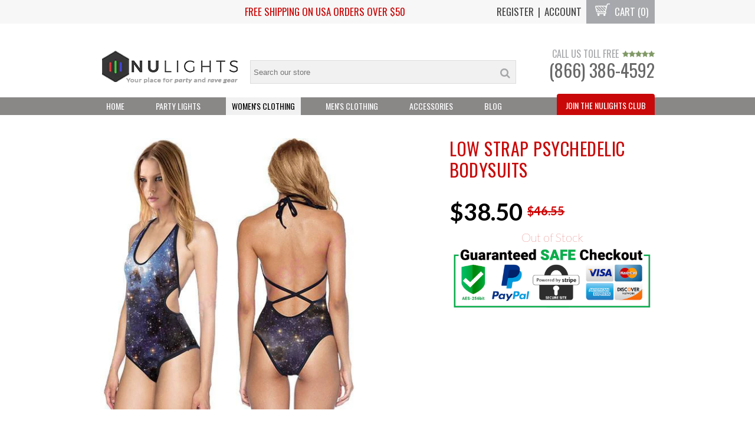

--- FILE ---
content_type: text/html; charset=utf-8
request_url: https://nulights.com/collections/womens-clothing/products/low-strap-psychedelic-bodysuits
body_size: 24629
content:
<!DOCTYPE html>
<!--[if IE 8]><html class="ie8"><![endif]-->
<!--[if IE 9]><html class="ie9"><![endif]-->
<!--[if IE 10]><html class="ie10"><![endif]-->
<!--[if !IE]><!--><html class="non-ie"><!--<![endif]-->
<head>
  
<title>Buy Low Strap Psychedelic Bodysuits | Girls Rave Outfits | NuLights | NuLights</title>

<meta property="og:site_name" content="NuLights" />
<meta property="og:title" content="Buy Low Strap Psychedelic Bodysuits | Girls Rave Outfits | NuLights" />
<meta charset="UTF-8" />
<meta http-equiv="X-UA-Compatible" content="IE=edge,chrome=1" />
<link rel="canonical" href="https://nulights.com/products/low-strap-psychedelic-bodysuits" />
<link rel="shortcut icon" type="image/png" href="//nulights.com/cdn/shop/t/6/assets/favicon.ico?v=10544986841690342621505944836" />
<meta name="viewport" content="width=device-width, initial-scale=1, maximum-scale=1, user-scalable=no" />

<meta name="description" content="These Low-Strap Bodysuits will make you stand out amongst the crowd! All the styles come with FREE SHIPPING, but only for a limited time! Click here to see" />
<meta property="og:description" content="These Low-Strap Bodysuits will make you stand out amongst the crowd! All the styles come with FREE SHIPPING, but only for a limited time! Click here to see" />


<meta property="og:type" content="product" />
<meta property="og:brand" content="NuLights" />
<meta property="og:url" content="https://nulights.com/products/low-strap-psychedelic-bodysuits" />
<meta property="og:image" content="//nulights.com/cdn/shop/products/1_a707b3b7-2e3e-43a5-859a-67ed793226dd_large.jpg?v=1548123296" />
<meta property="og:price:amount" content="38.50" />
<meta property="og:price:currency" content="USD" />

<meta property="og:availability" content="out of stock" />


<meta name="l" content="" />
<meta name="ld" content="nulights.myshopify.com" />
  <link href="//nulights.com/cdn/shop/t/6/assets/style.css?v=36109299577093241141674755452" rel="stylesheet" type="text/css" media="all" />
<link href="//nulights.com/cdn/shop/t/6/assets/smv2.scss.css?v=14712650368861836011505945411" rel="stylesheet" type="text/css" media="all" />
<link href="//nulights.com/cdn/shop/t/6/assets/custom-style.css?v=155440497057725939181562848236" rel="stylesheet" type="text/css" media="all" />

  
  <!--[if lt IE 9]>
<script src="https://html5shim.googlecode.com/svn/trunk/html5.js"></script>
<![endif]-->
<script src="https://ajax.googleapis.com/ajax/libs/jquery/1.10.2/jquery.min.js"></script>
<script src="//nulights.com/cdn/shopifycloud/storefront/assets/themes_support/api.jquery-7ab1a3a4.js" type="text/javascript"></script>
<script src="//nulights.com/cdn/shopifycloud/storefront/assets/themes_support/option_selection-b017cd28.js" type="text/javascript"></script>
<script src="//nulights.com/cdn/shop/t/6/assets/shop.js?v=29304431180257371301562848854" type="text/javascript"></script>



  <script>window.performance && window.performance.mark && window.performance.mark('shopify.content_for_header.start');</script><meta id="shopify-digital-wallet" name="shopify-digital-wallet" content="/14295802/digital_wallets/dialog">
<meta name="shopify-checkout-api-token" content="5ab63a4bd4738512efbc4d5e0648b288">
<meta id="in-context-paypal-metadata" data-shop-id="14295802" data-venmo-supported="true" data-environment="production" data-locale="en_US" data-paypal-v4="true" data-currency="USD">
<link rel="alternate" type="application/json+oembed" href="https://nulights.com/products/low-strap-psychedelic-bodysuits.oembed">
<script async="async" src="/checkouts/internal/preloads.js?locale=en-US"></script>
<link rel="preconnect" href="https://shop.app" crossorigin="anonymous">
<script async="async" src="https://shop.app/checkouts/internal/preloads.js?locale=en-US&shop_id=14295802" crossorigin="anonymous"></script>
<script id="apple-pay-shop-capabilities" type="application/json">{"shopId":14295802,"countryCode":"US","currencyCode":"USD","merchantCapabilities":["supports3DS"],"merchantId":"gid:\/\/shopify\/Shop\/14295802","merchantName":"NuLights","requiredBillingContactFields":["postalAddress","email"],"requiredShippingContactFields":["postalAddress","email"],"shippingType":"shipping","supportedNetworks":["visa","masterCard","amex","discover","elo","jcb"],"total":{"type":"pending","label":"NuLights","amount":"1.00"},"shopifyPaymentsEnabled":true,"supportsSubscriptions":true}</script>
<script id="shopify-features" type="application/json">{"accessToken":"5ab63a4bd4738512efbc4d5e0648b288","betas":["rich-media-storefront-analytics"],"domain":"nulights.com","predictiveSearch":true,"shopId":14295802,"locale":"en"}</script>
<script>var Shopify = Shopify || {};
Shopify.shop = "nulights.myshopify.com";
Shopify.locale = "en";
Shopify.currency = {"active":"USD","rate":"1.0"};
Shopify.country = "US";
Shopify.theme = {"name":"optimofinal","id":195520083,"schema_name":null,"schema_version":null,"theme_store_id":null,"role":"main"};
Shopify.theme.handle = "null";
Shopify.theme.style = {"id":null,"handle":null};
Shopify.cdnHost = "nulights.com/cdn";
Shopify.routes = Shopify.routes || {};
Shopify.routes.root = "/";</script>
<script type="module">!function(o){(o.Shopify=o.Shopify||{}).modules=!0}(window);</script>
<script>!function(o){function n(){var o=[];function n(){o.push(Array.prototype.slice.apply(arguments))}return n.q=o,n}var t=o.Shopify=o.Shopify||{};t.loadFeatures=n(),t.autoloadFeatures=n()}(window);</script>
<script>
  window.ShopifyPay = window.ShopifyPay || {};
  window.ShopifyPay.apiHost = "shop.app\/pay";
  window.ShopifyPay.redirectState = null;
</script>
<script id="shop-js-analytics" type="application/json">{"pageType":"product"}</script>
<script defer="defer" async type="module" src="//nulights.com/cdn/shopifycloud/shop-js/modules/v2/client.init-shop-cart-sync_BT-GjEfc.en.esm.js"></script>
<script defer="defer" async type="module" src="//nulights.com/cdn/shopifycloud/shop-js/modules/v2/chunk.common_D58fp_Oc.esm.js"></script>
<script defer="defer" async type="module" src="//nulights.com/cdn/shopifycloud/shop-js/modules/v2/chunk.modal_xMitdFEc.esm.js"></script>
<script type="module">
  await import("//nulights.com/cdn/shopifycloud/shop-js/modules/v2/client.init-shop-cart-sync_BT-GjEfc.en.esm.js");
await import("//nulights.com/cdn/shopifycloud/shop-js/modules/v2/chunk.common_D58fp_Oc.esm.js");
await import("//nulights.com/cdn/shopifycloud/shop-js/modules/v2/chunk.modal_xMitdFEc.esm.js");

  window.Shopify.SignInWithShop?.initShopCartSync?.({"fedCMEnabled":true,"windoidEnabled":true});

</script>
<script>
  window.Shopify = window.Shopify || {};
  if (!window.Shopify.featureAssets) window.Shopify.featureAssets = {};
  window.Shopify.featureAssets['shop-js'] = {"shop-cart-sync":["modules/v2/client.shop-cart-sync_DZOKe7Ll.en.esm.js","modules/v2/chunk.common_D58fp_Oc.esm.js","modules/v2/chunk.modal_xMitdFEc.esm.js"],"init-fed-cm":["modules/v2/client.init-fed-cm_B6oLuCjv.en.esm.js","modules/v2/chunk.common_D58fp_Oc.esm.js","modules/v2/chunk.modal_xMitdFEc.esm.js"],"shop-cash-offers":["modules/v2/client.shop-cash-offers_D2sdYoxE.en.esm.js","modules/v2/chunk.common_D58fp_Oc.esm.js","modules/v2/chunk.modal_xMitdFEc.esm.js"],"shop-login-button":["modules/v2/client.shop-login-button_QeVjl5Y3.en.esm.js","modules/v2/chunk.common_D58fp_Oc.esm.js","modules/v2/chunk.modal_xMitdFEc.esm.js"],"pay-button":["modules/v2/client.pay-button_DXTOsIq6.en.esm.js","modules/v2/chunk.common_D58fp_Oc.esm.js","modules/v2/chunk.modal_xMitdFEc.esm.js"],"shop-button":["modules/v2/client.shop-button_DQZHx9pm.en.esm.js","modules/v2/chunk.common_D58fp_Oc.esm.js","modules/v2/chunk.modal_xMitdFEc.esm.js"],"avatar":["modules/v2/client.avatar_BTnouDA3.en.esm.js"],"init-windoid":["modules/v2/client.init-windoid_CR1B-cfM.en.esm.js","modules/v2/chunk.common_D58fp_Oc.esm.js","modules/v2/chunk.modal_xMitdFEc.esm.js"],"init-shop-for-new-customer-accounts":["modules/v2/client.init-shop-for-new-customer-accounts_C_vY_xzh.en.esm.js","modules/v2/client.shop-login-button_QeVjl5Y3.en.esm.js","modules/v2/chunk.common_D58fp_Oc.esm.js","modules/v2/chunk.modal_xMitdFEc.esm.js"],"init-shop-email-lookup-coordinator":["modules/v2/client.init-shop-email-lookup-coordinator_BI7n9ZSv.en.esm.js","modules/v2/chunk.common_D58fp_Oc.esm.js","modules/v2/chunk.modal_xMitdFEc.esm.js"],"init-shop-cart-sync":["modules/v2/client.init-shop-cart-sync_BT-GjEfc.en.esm.js","modules/v2/chunk.common_D58fp_Oc.esm.js","modules/v2/chunk.modal_xMitdFEc.esm.js"],"shop-toast-manager":["modules/v2/client.shop-toast-manager_DiYdP3xc.en.esm.js","modules/v2/chunk.common_D58fp_Oc.esm.js","modules/v2/chunk.modal_xMitdFEc.esm.js"],"init-customer-accounts":["modules/v2/client.init-customer-accounts_D9ZNqS-Q.en.esm.js","modules/v2/client.shop-login-button_QeVjl5Y3.en.esm.js","modules/v2/chunk.common_D58fp_Oc.esm.js","modules/v2/chunk.modal_xMitdFEc.esm.js"],"init-customer-accounts-sign-up":["modules/v2/client.init-customer-accounts-sign-up_iGw4briv.en.esm.js","modules/v2/client.shop-login-button_QeVjl5Y3.en.esm.js","modules/v2/chunk.common_D58fp_Oc.esm.js","modules/v2/chunk.modal_xMitdFEc.esm.js"],"shop-follow-button":["modules/v2/client.shop-follow-button_CqMgW2wH.en.esm.js","modules/v2/chunk.common_D58fp_Oc.esm.js","modules/v2/chunk.modal_xMitdFEc.esm.js"],"checkout-modal":["modules/v2/client.checkout-modal_xHeaAweL.en.esm.js","modules/v2/chunk.common_D58fp_Oc.esm.js","modules/v2/chunk.modal_xMitdFEc.esm.js"],"shop-login":["modules/v2/client.shop-login_D91U-Q7h.en.esm.js","modules/v2/chunk.common_D58fp_Oc.esm.js","modules/v2/chunk.modal_xMitdFEc.esm.js"],"lead-capture":["modules/v2/client.lead-capture_BJmE1dJe.en.esm.js","modules/v2/chunk.common_D58fp_Oc.esm.js","modules/v2/chunk.modal_xMitdFEc.esm.js"],"payment-terms":["modules/v2/client.payment-terms_Ci9AEqFq.en.esm.js","modules/v2/chunk.common_D58fp_Oc.esm.js","modules/v2/chunk.modal_xMitdFEc.esm.js"]};
</script>
<script>(function() {
  var isLoaded = false;
  function asyncLoad() {
    if (isLoaded) return;
    isLoaded = true;
    var urls = ["https:\/\/cdn.gethypervisual.com\/assets\/hypervisual.js?shop=nulights.myshopify.com","https:\/\/scripttags.justuno.com\/shopify_justuno_14295802_85278.js?shop=nulights.myshopify.com","https:\/\/cdn-stamped-io.azureedge.net\/files\/shopify.v2.min.js?shop=nulights.myshopify.com","\/\/s3.amazonaws.com\/booster-eu-cookie\/nulights.myshopify.com\/booster_eu_cookie.js?shop=nulights.myshopify.com","https:\/\/s3.amazonaws.com\/verge-shopify\/verge-json-ld.js?shop=nulights.myshopify.com","https:\/\/shopify.covet.pics\/covet-pics-widget-inject.js?shop=nulights.myshopify.com","https:\/\/app.teelaunch.com\/sizing-charts-script.js?shop=nulights.myshopify.com","\/\/cdn.shopify.com\/proxy\/e06ce0cf058b7e1434bb3156c14e40d3be1a67feb67f13f40ea51919472ccfd4\/static.cdn.printful.com\/static\/js\/external\/shopify-product-customizer.js?v=0.28\u0026shop=nulights.myshopify.com\u0026sp-cache-control=cHVibGljLCBtYXgtYWdlPTkwMA","https:\/\/app.teelaunch.com\/sizing-charts-script.js?shop=nulights.myshopify.com","https:\/\/app.teelaunch.com\/sizing-charts-script.js?shop=nulights.myshopify.com"];
    for (var i = 0; i < urls.length; i++) {
      var s = document.createElement('script');
      s.type = 'text/javascript';
      s.async = true;
      s.src = urls[i];
      var x = document.getElementsByTagName('script')[0];
      x.parentNode.insertBefore(s, x);
    }
  };
  if(window.attachEvent) {
    window.attachEvent('onload', asyncLoad);
  } else {
    window.addEventListener('load', asyncLoad, false);
  }
})();</script>
<script id="__st">var __st={"a":14295802,"offset":-18000,"reqid":"124823f1-e2c1-475e-a55f-9b3b41fd3bbb-1769509320","pageurl":"nulights.com\/collections\/womens-clothing\/products\/low-strap-psychedelic-bodysuits","u":"c30449d7be00","p":"product","rtyp":"product","rid":10366449299};</script>
<script>window.ShopifyPaypalV4VisibilityTracking = true;</script>
<script id="captcha-bootstrap">!function(){'use strict';const t='contact',e='account',n='new_comment',o=[[t,t],['blogs',n],['comments',n],[t,'customer']],c=[[e,'customer_login'],[e,'guest_login'],[e,'recover_customer_password'],[e,'create_customer']],r=t=>t.map((([t,e])=>`form[action*='/${t}']:not([data-nocaptcha='true']) input[name='form_type'][value='${e}']`)).join(','),a=t=>()=>t?[...document.querySelectorAll(t)].map((t=>t.form)):[];function s(){const t=[...o],e=r(t);return a(e)}const i='password',u='form_key',d=['recaptcha-v3-token','g-recaptcha-response','h-captcha-response',i],f=()=>{try{return window.sessionStorage}catch{return}},m='__shopify_v',_=t=>t.elements[u];function p(t,e,n=!1){try{const o=window.sessionStorage,c=JSON.parse(o.getItem(e)),{data:r}=function(t){const{data:e,action:n}=t;return t[m]||n?{data:e,action:n}:{data:t,action:n}}(c);for(const[e,n]of Object.entries(r))t.elements[e]&&(t.elements[e].value=n);n&&o.removeItem(e)}catch(o){console.error('form repopulation failed',{error:o})}}const l='form_type',E='cptcha';function T(t){t.dataset[E]=!0}const w=window,h=w.document,L='Shopify',v='ce_forms',y='captcha';let A=!1;((t,e)=>{const n=(g='f06e6c50-85a8-45c8-87d0-21a2b65856fe',I='https://cdn.shopify.com/shopifycloud/storefront-forms-hcaptcha/ce_storefront_forms_captcha_hcaptcha.v1.5.2.iife.js',D={infoText:'Protected by hCaptcha',privacyText:'Privacy',termsText:'Terms'},(t,e,n)=>{const o=w[L][v],c=o.bindForm;if(c)return c(t,g,e,D).then(n);var r;o.q.push([[t,g,e,D],n]),r=I,A||(h.body.append(Object.assign(h.createElement('script'),{id:'captcha-provider',async:!0,src:r})),A=!0)});var g,I,D;w[L]=w[L]||{},w[L][v]=w[L][v]||{},w[L][v].q=[],w[L][y]=w[L][y]||{},w[L][y].protect=function(t,e){n(t,void 0,e),T(t)},Object.freeze(w[L][y]),function(t,e,n,w,h,L){const[v,y,A,g]=function(t,e,n){const i=e?o:[],u=t?c:[],d=[...i,...u],f=r(d),m=r(i),_=r(d.filter((([t,e])=>n.includes(e))));return[a(f),a(m),a(_),s()]}(w,h,L),I=t=>{const e=t.target;return e instanceof HTMLFormElement?e:e&&e.form},D=t=>v().includes(t);t.addEventListener('submit',(t=>{const e=I(t);if(!e)return;const n=D(e)&&!e.dataset.hcaptchaBound&&!e.dataset.recaptchaBound,o=_(e),c=g().includes(e)&&(!o||!o.value);(n||c)&&t.preventDefault(),c&&!n&&(function(t){try{if(!f())return;!function(t){const e=f();if(!e)return;const n=_(t);if(!n)return;const o=n.value;o&&e.removeItem(o)}(t);const e=Array.from(Array(32),(()=>Math.random().toString(36)[2])).join('');!function(t,e){_(t)||t.append(Object.assign(document.createElement('input'),{type:'hidden',name:u})),t.elements[u].value=e}(t,e),function(t,e){const n=f();if(!n)return;const o=[...t.querySelectorAll(`input[type='${i}']`)].map((({name:t})=>t)),c=[...d,...o],r={};for(const[a,s]of new FormData(t).entries())c.includes(a)||(r[a]=s);n.setItem(e,JSON.stringify({[m]:1,action:t.action,data:r}))}(t,e)}catch(e){console.error('failed to persist form',e)}}(e),e.submit())}));const S=(t,e)=>{t&&!t.dataset[E]&&(n(t,e.some((e=>e===t))),T(t))};for(const o of['focusin','change'])t.addEventListener(o,(t=>{const e=I(t);D(e)&&S(e,y())}));const B=e.get('form_key'),M=e.get(l),P=B&&M;t.addEventListener('DOMContentLoaded',(()=>{const t=y();if(P)for(const e of t)e.elements[l].value===M&&p(e,B);[...new Set([...A(),...v().filter((t=>'true'===t.dataset.shopifyCaptcha))])].forEach((e=>S(e,t)))}))}(h,new URLSearchParams(w.location.search),n,t,e,['guest_login'])})(!0,!0)}();</script>
<script integrity="sha256-4kQ18oKyAcykRKYeNunJcIwy7WH5gtpwJnB7kiuLZ1E=" data-source-attribution="shopify.loadfeatures" defer="defer" src="//nulights.com/cdn/shopifycloud/storefront/assets/storefront/load_feature-a0a9edcb.js" crossorigin="anonymous"></script>
<script crossorigin="anonymous" defer="defer" src="//nulights.com/cdn/shopifycloud/storefront/assets/shopify_pay/storefront-65b4c6d7.js?v=20250812"></script>
<script data-source-attribution="shopify.dynamic_checkout.dynamic.init">var Shopify=Shopify||{};Shopify.PaymentButton=Shopify.PaymentButton||{isStorefrontPortableWallets:!0,init:function(){window.Shopify.PaymentButton.init=function(){};var t=document.createElement("script");t.src="https://nulights.com/cdn/shopifycloud/portable-wallets/latest/portable-wallets.en.js",t.type="module",document.head.appendChild(t)}};
</script>
<script data-source-attribution="shopify.dynamic_checkout.buyer_consent">
  function portableWalletsHideBuyerConsent(e){var t=document.getElementById("shopify-buyer-consent"),n=document.getElementById("shopify-subscription-policy-button");t&&n&&(t.classList.add("hidden"),t.setAttribute("aria-hidden","true"),n.removeEventListener("click",e))}function portableWalletsShowBuyerConsent(e){var t=document.getElementById("shopify-buyer-consent"),n=document.getElementById("shopify-subscription-policy-button");t&&n&&(t.classList.remove("hidden"),t.removeAttribute("aria-hidden"),n.addEventListener("click",e))}window.Shopify?.PaymentButton&&(window.Shopify.PaymentButton.hideBuyerConsent=portableWalletsHideBuyerConsent,window.Shopify.PaymentButton.showBuyerConsent=portableWalletsShowBuyerConsent);
</script>
<script data-source-attribution="shopify.dynamic_checkout.cart.bootstrap">document.addEventListener("DOMContentLoaded",(function(){function t(){return document.querySelector("shopify-accelerated-checkout-cart, shopify-accelerated-checkout")}if(t())Shopify.PaymentButton.init();else{new MutationObserver((function(e,n){t()&&(Shopify.PaymentButton.init(),n.disconnect())})).observe(document.body,{childList:!0,subtree:!0})}}));
</script>
<link id="shopify-accelerated-checkout-styles" rel="stylesheet" media="screen" href="https://nulights.com/cdn/shopifycloud/portable-wallets/latest/accelerated-checkout-backwards-compat.css" crossorigin="anonymous">
<style id="shopify-accelerated-checkout-cart">
        #shopify-buyer-consent {
  margin-top: 1em;
  display: inline-block;
  width: 100%;
}

#shopify-buyer-consent.hidden {
  display: none;
}

#shopify-subscription-policy-button {
  background: none;
  border: none;
  padding: 0;
  text-decoration: underline;
  font-size: inherit;
  cursor: pointer;
}

#shopify-subscription-policy-button::before {
  box-shadow: none;
}

      </style>

<script>window.performance && window.performance.mark && window.performance.mark('shopify.content_for_header.end');</script>
  
   
 
  <link href="https://monorail-edge.shopifysvc.com" rel="dns-prefetch">
<script>(function(){if ("sendBeacon" in navigator && "performance" in window) {try {var session_token_from_headers = performance.getEntriesByType('navigation')[0].serverTiming.find(x => x.name == '_s').description;} catch {var session_token_from_headers = undefined;}var session_cookie_matches = document.cookie.match(/_shopify_s=([^;]*)/);var session_token_from_cookie = session_cookie_matches && session_cookie_matches.length === 2 ? session_cookie_matches[1] : "";var session_token = session_token_from_headers || session_token_from_cookie || "";function handle_abandonment_event(e) {var entries = performance.getEntries().filter(function(entry) {return /monorail-edge.shopifysvc.com/.test(entry.name);});if (!window.abandonment_tracked && entries.length === 0) {window.abandonment_tracked = true;var currentMs = Date.now();var navigation_start = performance.timing.navigationStart;var payload = {shop_id: 14295802,url: window.location.href,navigation_start,duration: currentMs - navigation_start,session_token,page_type: "product"};window.navigator.sendBeacon("https://monorail-edge.shopifysvc.com/v1/produce", JSON.stringify({schema_id: "online_store_buyer_site_abandonment/1.1",payload: payload,metadata: {event_created_at_ms: currentMs,event_sent_at_ms: currentMs}}));}}window.addEventListener('pagehide', handle_abandonment_event);}}());</script>
<script id="web-pixels-manager-setup">(function e(e,d,r,n,o){if(void 0===o&&(o={}),!Boolean(null===(a=null===(i=window.Shopify)||void 0===i?void 0:i.analytics)||void 0===a?void 0:a.replayQueue)){var i,a;window.Shopify=window.Shopify||{};var t=window.Shopify;t.analytics=t.analytics||{};var s=t.analytics;s.replayQueue=[],s.publish=function(e,d,r){return s.replayQueue.push([e,d,r]),!0};try{self.performance.mark("wpm:start")}catch(e){}var l=function(){var e={modern:/Edge?\/(1{2}[4-9]|1[2-9]\d|[2-9]\d{2}|\d{4,})\.\d+(\.\d+|)|Firefox\/(1{2}[4-9]|1[2-9]\d|[2-9]\d{2}|\d{4,})\.\d+(\.\d+|)|Chrom(ium|e)\/(9{2}|\d{3,})\.\d+(\.\d+|)|(Maci|X1{2}).+ Version\/(15\.\d+|(1[6-9]|[2-9]\d|\d{3,})\.\d+)([,.]\d+|)( \(\w+\)|)( Mobile\/\w+|) Safari\/|Chrome.+OPR\/(9{2}|\d{3,})\.\d+\.\d+|(CPU[ +]OS|iPhone[ +]OS|CPU[ +]iPhone|CPU IPhone OS|CPU iPad OS)[ +]+(15[._]\d+|(1[6-9]|[2-9]\d|\d{3,})[._]\d+)([._]\d+|)|Android:?[ /-](13[3-9]|1[4-9]\d|[2-9]\d{2}|\d{4,})(\.\d+|)(\.\d+|)|Android.+Firefox\/(13[5-9]|1[4-9]\d|[2-9]\d{2}|\d{4,})\.\d+(\.\d+|)|Android.+Chrom(ium|e)\/(13[3-9]|1[4-9]\d|[2-9]\d{2}|\d{4,})\.\d+(\.\d+|)|SamsungBrowser\/([2-9]\d|\d{3,})\.\d+/,legacy:/Edge?\/(1[6-9]|[2-9]\d|\d{3,})\.\d+(\.\d+|)|Firefox\/(5[4-9]|[6-9]\d|\d{3,})\.\d+(\.\d+|)|Chrom(ium|e)\/(5[1-9]|[6-9]\d|\d{3,})\.\d+(\.\d+|)([\d.]+$|.*Safari\/(?![\d.]+ Edge\/[\d.]+$))|(Maci|X1{2}).+ Version\/(10\.\d+|(1[1-9]|[2-9]\d|\d{3,})\.\d+)([,.]\d+|)( \(\w+\)|)( Mobile\/\w+|) Safari\/|Chrome.+OPR\/(3[89]|[4-9]\d|\d{3,})\.\d+\.\d+|(CPU[ +]OS|iPhone[ +]OS|CPU[ +]iPhone|CPU IPhone OS|CPU iPad OS)[ +]+(10[._]\d+|(1[1-9]|[2-9]\d|\d{3,})[._]\d+)([._]\d+|)|Android:?[ /-](13[3-9]|1[4-9]\d|[2-9]\d{2}|\d{4,})(\.\d+|)(\.\d+|)|Mobile Safari.+OPR\/([89]\d|\d{3,})\.\d+\.\d+|Android.+Firefox\/(13[5-9]|1[4-9]\d|[2-9]\d{2}|\d{4,})\.\d+(\.\d+|)|Android.+Chrom(ium|e)\/(13[3-9]|1[4-9]\d|[2-9]\d{2}|\d{4,})\.\d+(\.\d+|)|Android.+(UC? ?Browser|UCWEB|U3)[ /]?(15\.([5-9]|\d{2,})|(1[6-9]|[2-9]\d|\d{3,})\.\d+)\.\d+|SamsungBrowser\/(5\.\d+|([6-9]|\d{2,})\.\d+)|Android.+MQ{2}Browser\/(14(\.(9|\d{2,})|)|(1[5-9]|[2-9]\d|\d{3,})(\.\d+|))(\.\d+|)|K[Aa][Ii]OS\/(3\.\d+|([4-9]|\d{2,})\.\d+)(\.\d+|)/},d=e.modern,r=e.legacy,n=navigator.userAgent;return n.match(d)?"modern":n.match(r)?"legacy":"unknown"}(),u="modern"===l?"modern":"legacy",c=(null!=n?n:{modern:"",legacy:""})[u],f=function(e){return[e.baseUrl,"/wpm","/b",e.hashVersion,"modern"===e.buildTarget?"m":"l",".js"].join("")}({baseUrl:d,hashVersion:r,buildTarget:u}),m=function(e){var d=e.version,r=e.bundleTarget,n=e.surface,o=e.pageUrl,i=e.monorailEndpoint;return{emit:function(e){var a=e.status,t=e.errorMsg,s=(new Date).getTime(),l=JSON.stringify({metadata:{event_sent_at_ms:s},events:[{schema_id:"web_pixels_manager_load/3.1",payload:{version:d,bundle_target:r,page_url:o,status:a,surface:n,error_msg:t},metadata:{event_created_at_ms:s}}]});if(!i)return console&&console.warn&&console.warn("[Web Pixels Manager] No Monorail endpoint provided, skipping logging."),!1;try{return self.navigator.sendBeacon.bind(self.navigator)(i,l)}catch(e){}var u=new XMLHttpRequest;try{return u.open("POST",i,!0),u.setRequestHeader("Content-Type","text/plain"),u.send(l),!0}catch(e){return console&&console.warn&&console.warn("[Web Pixels Manager] Got an unhandled error while logging to Monorail."),!1}}}}({version:r,bundleTarget:l,surface:e.surface,pageUrl:self.location.href,monorailEndpoint:e.monorailEndpoint});try{o.browserTarget=l,function(e){var d=e.src,r=e.async,n=void 0===r||r,o=e.onload,i=e.onerror,a=e.sri,t=e.scriptDataAttributes,s=void 0===t?{}:t,l=document.createElement("script"),u=document.querySelector("head"),c=document.querySelector("body");if(l.async=n,l.src=d,a&&(l.integrity=a,l.crossOrigin="anonymous"),s)for(var f in s)if(Object.prototype.hasOwnProperty.call(s,f))try{l.dataset[f]=s[f]}catch(e){}if(o&&l.addEventListener("load",o),i&&l.addEventListener("error",i),u)u.appendChild(l);else{if(!c)throw new Error("Did not find a head or body element to append the script");c.appendChild(l)}}({src:f,async:!0,onload:function(){if(!function(){var e,d;return Boolean(null===(d=null===(e=window.Shopify)||void 0===e?void 0:e.analytics)||void 0===d?void 0:d.initialized)}()){var d=window.webPixelsManager.init(e)||void 0;if(d){var r=window.Shopify.analytics;r.replayQueue.forEach((function(e){var r=e[0],n=e[1],o=e[2];d.publishCustomEvent(r,n,o)})),r.replayQueue=[],r.publish=d.publishCustomEvent,r.visitor=d.visitor,r.initialized=!0}}},onerror:function(){return m.emit({status:"failed",errorMsg:"".concat(f," has failed to load")})},sri:function(e){var d=/^sha384-[A-Za-z0-9+/=]+$/;return"string"==typeof e&&d.test(e)}(c)?c:"",scriptDataAttributes:o}),m.emit({status:"loading"})}catch(e){m.emit({status:"failed",errorMsg:(null==e?void 0:e.message)||"Unknown error"})}}})({shopId: 14295802,storefrontBaseUrl: "https://nulights.com",extensionsBaseUrl: "https://extensions.shopifycdn.com/cdn/shopifycloud/web-pixels-manager",monorailEndpoint: "https://monorail-edge.shopifysvc.com/unstable/produce_batch",surface: "storefront-renderer",enabledBetaFlags: ["2dca8a86"],webPixelsConfigList: [{"id":"136479030","eventPayloadVersion":"v1","runtimeContext":"LAX","scriptVersion":"1","type":"CUSTOM","privacyPurposes":["MARKETING"],"name":"Meta pixel (migrated)"},{"id":"148504886","eventPayloadVersion":"v1","runtimeContext":"LAX","scriptVersion":"1","type":"CUSTOM","privacyPurposes":["ANALYTICS"],"name":"Google Analytics tag (migrated)"},{"id":"shopify-app-pixel","configuration":"{}","eventPayloadVersion":"v1","runtimeContext":"STRICT","scriptVersion":"0450","apiClientId":"shopify-pixel","type":"APP","privacyPurposes":["ANALYTICS","MARKETING"]},{"id":"shopify-custom-pixel","eventPayloadVersion":"v1","runtimeContext":"LAX","scriptVersion":"0450","apiClientId":"shopify-pixel","type":"CUSTOM","privacyPurposes":["ANALYTICS","MARKETING"]}],isMerchantRequest: false,initData: {"shop":{"name":"NuLights","paymentSettings":{"currencyCode":"USD"},"myshopifyDomain":"nulights.myshopify.com","countryCode":"US","storefrontUrl":"https:\/\/nulights.com"},"customer":null,"cart":null,"checkout":null,"productVariants":[{"price":{"amount":38.5,"currencyCode":"USD"},"product":{"title":"Low Strap Psychedelic Bodysuits","vendor":"NuLights","id":"10366449299","untranslatedTitle":"Low Strap Psychedelic Bodysuits","url":"\/products\/low-strap-psychedelic-bodysuits","type":""},"id":"31435700600943","image":{"src":"\/\/nulights.com\/cdn\/shop\/products\/1_a707b3b7-2e3e-43a5-859a-67ed793226dd.jpg?v=1548123296"},"sku":"1088569-m","title":"Default Title","untranslatedTitle":"Default Title"}],"purchasingCompany":null},},"https://nulights.com/cdn","fcfee988w5aeb613cpc8e4bc33m6693e112",{"modern":"","legacy":""},{"shopId":"14295802","storefrontBaseUrl":"https:\/\/nulights.com","extensionBaseUrl":"https:\/\/extensions.shopifycdn.com\/cdn\/shopifycloud\/web-pixels-manager","surface":"storefront-renderer","enabledBetaFlags":"[\"2dca8a86\"]","isMerchantRequest":"false","hashVersion":"fcfee988w5aeb613cpc8e4bc33m6693e112","publish":"custom","events":"[[\"page_viewed\",{}],[\"product_viewed\",{\"productVariant\":{\"price\":{\"amount\":38.5,\"currencyCode\":\"USD\"},\"product\":{\"title\":\"Low Strap Psychedelic Bodysuits\",\"vendor\":\"NuLights\",\"id\":\"10366449299\",\"untranslatedTitle\":\"Low Strap Psychedelic Bodysuits\",\"url\":\"\/products\/low-strap-psychedelic-bodysuits\",\"type\":\"\"},\"id\":\"31435700600943\",\"image\":{\"src\":\"\/\/nulights.com\/cdn\/shop\/products\/1_a707b3b7-2e3e-43a5-859a-67ed793226dd.jpg?v=1548123296\"},\"sku\":\"1088569-m\",\"title\":\"Default Title\",\"untranslatedTitle\":\"Default Title\"}}]]"});</script><script>
  window.ShopifyAnalytics = window.ShopifyAnalytics || {};
  window.ShopifyAnalytics.meta = window.ShopifyAnalytics.meta || {};
  window.ShopifyAnalytics.meta.currency = 'USD';
  var meta = {"product":{"id":10366449299,"gid":"gid:\/\/shopify\/Product\/10366449299","vendor":"NuLights","type":"","handle":"low-strap-psychedelic-bodysuits","variants":[{"id":31435700600943,"price":3850,"name":"Low Strap Psychedelic Bodysuits","public_title":null,"sku":"1088569-m"}],"remote":false},"page":{"pageType":"product","resourceType":"product","resourceId":10366449299,"requestId":"124823f1-e2c1-475e-a55f-9b3b41fd3bbb-1769509320"}};
  for (var attr in meta) {
    window.ShopifyAnalytics.meta[attr] = meta[attr];
  }
</script>
<script class="analytics">
  (function () {
    var customDocumentWrite = function(content) {
      var jquery = null;

      if (window.jQuery) {
        jquery = window.jQuery;
      } else if (window.Checkout && window.Checkout.$) {
        jquery = window.Checkout.$;
      }

      if (jquery) {
        jquery('body').append(content);
      }
    };

    var hasLoggedConversion = function(token) {
      if (token) {
        return document.cookie.indexOf('loggedConversion=' + token) !== -1;
      }
      return false;
    }

    var setCookieIfConversion = function(token) {
      if (token) {
        var twoMonthsFromNow = new Date(Date.now());
        twoMonthsFromNow.setMonth(twoMonthsFromNow.getMonth() + 2);

        document.cookie = 'loggedConversion=' + token + '; expires=' + twoMonthsFromNow;
      }
    }

    var trekkie = window.ShopifyAnalytics.lib = window.trekkie = window.trekkie || [];
    if (trekkie.integrations) {
      return;
    }
    trekkie.methods = [
      'identify',
      'page',
      'ready',
      'track',
      'trackForm',
      'trackLink'
    ];
    trekkie.factory = function(method) {
      return function() {
        var args = Array.prototype.slice.call(arguments);
        args.unshift(method);
        trekkie.push(args);
        return trekkie;
      };
    };
    for (var i = 0; i < trekkie.methods.length; i++) {
      var key = trekkie.methods[i];
      trekkie[key] = trekkie.factory(key);
    }
    trekkie.load = function(config) {
      trekkie.config = config || {};
      trekkie.config.initialDocumentCookie = document.cookie;
      var first = document.getElementsByTagName('script')[0];
      var script = document.createElement('script');
      script.type = 'text/javascript';
      script.onerror = function(e) {
        var scriptFallback = document.createElement('script');
        scriptFallback.type = 'text/javascript';
        scriptFallback.onerror = function(error) {
                var Monorail = {
      produce: function produce(monorailDomain, schemaId, payload) {
        var currentMs = new Date().getTime();
        var event = {
          schema_id: schemaId,
          payload: payload,
          metadata: {
            event_created_at_ms: currentMs,
            event_sent_at_ms: currentMs
          }
        };
        return Monorail.sendRequest("https://" + monorailDomain + "/v1/produce", JSON.stringify(event));
      },
      sendRequest: function sendRequest(endpointUrl, payload) {
        // Try the sendBeacon API
        if (window && window.navigator && typeof window.navigator.sendBeacon === 'function' && typeof window.Blob === 'function' && !Monorail.isIos12()) {
          var blobData = new window.Blob([payload], {
            type: 'text/plain'
          });

          if (window.navigator.sendBeacon(endpointUrl, blobData)) {
            return true;
          } // sendBeacon was not successful

        } // XHR beacon

        var xhr = new XMLHttpRequest();

        try {
          xhr.open('POST', endpointUrl);
          xhr.setRequestHeader('Content-Type', 'text/plain');
          xhr.send(payload);
        } catch (e) {
          console.log(e);
        }

        return false;
      },
      isIos12: function isIos12() {
        return window.navigator.userAgent.lastIndexOf('iPhone; CPU iPhone OS 12_') !== -1 || window.navigator.userAgent.lastIndexOf('iPad; CPU OS 12_') !== -1;
      }
    };
    Monorail.produce('monorail-edge.shopifysvc.com',
      'trekkie_storefront_load_errors/1.1',
      {shop_id: 14295802,
      theme_id: 195520083,
      app_name: "storefront",
      context_url: window.location.href,
      source_url: "//nulights.com/cdn/s/trekkie.storefront.a804e9514e4efded663580eddd6991fcc12b5451.min.js"});

        };
        scriptFallback.async = true;
        scriptFallback.src = '//nulights.com/cdn/s/trekkie.storefront.a804e9514e4efded663580eddd6991fcc12b5451.min.js';
        first.parentNode.insertBefore(scriptFallback, first);
      };
      script.async = true;
      script.src = '//nulights.com/cdn/s/trekkie.storefront.a804e9514e4efded663580eddd6991fcc12b5451.min.js';
      first.parentNode.insertBefore(script, first);
    };
    trekkie.load(
      {"Trekkie":{"appName":"storefront","development":false,"defaultAttributes":{"shopId":14295802,"isMerchantRequest":null,"themeId":195520083,"themeCityHash":"2855585617240721497","contentLanguage":"en","currency":"USD","eventMetadataId":"5740227d-4f34-4089-8ec8-c0a051f9d9d4"},"isServerSideCookieWritingEnabled":true,"monorailRegion":"shop_domain","enabledBetaFlags":["65f19447"]},"Session Attribution":{},"S2S":{"facebookCapiEnabled":false,"source":"trekkie-storefront-renderer","apiClientId":580111}}
    );

    var loaded = false;
    trekkie.ready(function() {
      if (loaded) return;
      loaded = true;

      window.ShopifyAnalytics.lib = window.trekkie;

      var originalDocumentWrite = document.write;
      document.write = customDocumentWrite;
      try { window.ShopifyAnalytics.merchantGoogleAnalytics.call(this); } catch(error) {};
      document.write = originalDocumentWrite;

      window.ShopifyAnalytics.lib.page(null,{"pageType":"product","resourceType":"product","resourceId":10366449299,"requestId":"124823f1-e2c1-475e-a55f-9b3b41fd3bbb-1769509320","shopifyEmitted":true});

      var match = window.location.pathname.match(/checkouts\/(.+)\/(thank_you|post_purchase)/)
      var token = match? match[1]: undefined;
      if (!hasLoggedConversion(token)) {
        setCookieIfConversion(token);
        window.ShopifyAnalytics.lib.track("Viewed Product",{"currency":"USD","variantId":31435700600943,"productId":10366449299,"productGid":"gid:\/\/shopify\/Product\/10366449299","name":"Low Strap Psychedelic Bodysuits","price":"38.50","sku":"1088569-m","brand":"NuLights","variant":null,"category":"","nonInteraction":true,"remote":false},undefined,undefined,{"shopifyEmitted":true});
      window.ShopifyAnalytics.lib.track("monorail:\/\/trekkie_storefront_viewed_product\/1.1",{"currency":"USD","variantId":31435700600943,"productId":10366449299,"productGid":"gid:\/\/shopify\/Product\/10366449299","name":"Low Strap Psychedelic Bodysuits","price":"38.50","sku":"1088569-m","brand":"NuLights","variant":null,"category":"","nonInteraction":true,"remote":false,"referer":"https:\/\/nulights.com\/collections\/womens-clothing\/products\/low-strap-psychedelic-bodysuits"});
      }
    });


        var eventsListenerScript = document.createElement('script');
        eventsListenerScript.async = true;
        eventsListenerScript.src = "//nulights.com/cdn/shopifycloud/storefront/assets/shop_events_listener-3da45d37.js";
        document.getElementsByTagName('head')[0].appendChild(eventsListenerScript);

})();</script>
  <script>
  if (!window.ga || (window.ga && typeof window.ga !== 'function')) {
    window.ga = function ga() {
      (window.ga.q = window.ga.q || []).push(arguments);
      if (window.Shopify && window.Shopify.analytics && typeof window.Shopify.analytics.publish === 'function') {
        window.Shopify.analytics.publish("ga_stub_called", {}, {sendTo: "google_osp_migration"});
      }
      console.error("Shopify's Google Analytics stub called with:", Array.from(arguments), "\nSee https://help.shopify.com/manual/promoting-marketing/pixels/pixel-migration#google for more information.");
    };
    if (window.Shopify && window.Shopify.analytics && typeof window.Shopify.analytics.publish === 'function') {
      window.Shopify.analytics.publish("ga_stub_initialized", {}, {sendTo: "google_osp_migration"});
    }
  }
</script>
<script
  defer
  src="https://nulights.com/cdn/shopifycloud/perf-kit/shopify-perf-kit-3.0.4.min.js"
  data-application="storefront-renderer"
  data-shop-id="14295802"
  data-render-region="gcp-us-east1"
  data-page-type="product"
  data-theme-instance-id="195520083"
  data-theme-name=""
  data-theme-version=""
  data-monorail-region="shop_domain"
  data-resource-timing-sampling-rate="10"
  data-shs="true"
  data-shs-beacon="true"
  data-shs-export-with-fetch="true"
  data-shs-logs-sample-rate="1"
  data-shs-beacon-endpoint="https://nulights.com/api/collect"
></script>
</head>

<body class="product-template" id="buy-low-strap-psychedelic-bodysuits-girls-rave-outfits-nulights">
  
  <header id="main-header-wrapper">
  <div id="utility-nav-wrapper" class="clearfix">
    <div class="container-wrapper">
      <h4>FREE SHIPPING ON USA ORDERS OVER $50</h4>
      <ul id="utility-nav">
        
        <li><a href="https://nulights.com/account/register" title="Register">Register</a></li>
        <li>&nbsp;|&nbsp;</li>
        <li><a href="https://nulights.com/account/login" title="Account">Account</a></li>
        
        <li><a class="cart-button" href="/cart"><i class="fa fa-shopping-cart"></i> Cart (0)</a></li>
      </ul><!--utility-nav-->
    </div><!--container-wrapper-->
  </div><!--utility-nav-wrapper-->
  <div id="main-header" class="container-wrapper clearfix">
    <a id="logo-wrapper" href="/" title="NuLights">
      
      <img src="//nulights.com/cdn/shop/t/6/assets/logo.png?v=12350379089378461511505944836" id="logo"  alt="NuLights">
      
    </a>
    <div id="header-cta">
      <div id="header-search">
        <form class="search-form textile" action="/search" class="clearfix" method="get">
  <input type="search" name="q" value="" class="" placeholder="Search our store"/>
  <button tabindex="2" class="search-button" type="submit">
    <i class="fa fa-search"></i>
  </button>
</form>
      </div><!--haeder-search-->
      
    </div><!--header-cta-->
    <div id="call-us">
      
      <h3>Call us Toll Free <span><i class="fa fa-star"></i><i class="fa fa-star"></i><i class="fa fa-star"></i><i class="fa fa-star"></i><i class="fa fa-star"></i></span></h3>
      <h4><a href="tel:+1-866-3864592">(866) 386-4592</a></h4>      
      
    </div>
  </div><!--main-header-->
  <nav id="main-nav-wrapper" class="clearfix">
    <div class="container-wrapper">
      <ul id="main-nav">
        
        
        
        
        
        <li class="">
          <a href="/">Home </a>
          
        </li>
        
        
        
        
        
        <li class="">
          <a href="/collections/party-lights">Party Lights </a>
          
        </li>
        
        
        
        
        
        <li class="active ">
          <a href="/collections/womens-clothing">Women's Clothing </a>
          
        </li>
        
        
        
        
        
        <li class="">
          <a href="/collections/mens-clothing">Men's Clothing </a>
          
        </li>
        
        
        
        
        
        <li class="">
          <a href="/collections/rave-accessories">Accessories </a>
          
        </li>
        
        
        
        
        
        <li class="">
          <a href="/pages/blog">Blog </a>
          
        </li>
        
        
        
        
        
        <li class="">
          <a href="/pages/contact-us">Contact Us </a>
          
        </li>
        
      </ul><!--main-nav-->
      
      <a class="join" href="https://nulights.com/pages/join-the-club" title="Join The NuLights Club">Join The NuLights Club</a>
      
      <span id="mobile-nav-toggle" class="fa fa-bars"></span>
      <a id="mobile-cart-icon" class="fa fa-shopping-cart" href="/cart"></a>
      <ul id="mobile-nav" class="animated-fast fadeIn">
        
        
        
        
        <li id="home-link" class="mobile-link ">
          <a href="/" title="Home">Home 
            
            <span class="fa fa-angle-right"></span>
            
          </a>
          
        </li>
        
        
        
        <li id="party-lights-link" class="mobile-link ">
          <a href="/collections/party-lights" title="Party Lights">Party Lights 
            
            <span class="fa fa-angle-right"></span>
            
          </a>
          
        </li>
        
        
        
        <li id="womens-clothing-link" class="mobile-link active">
          <a href="/collections/womens-clothing" title="Women's Clothing">Women's Clothing 
            
            <span class="fa fa-angle-right"></span>
            
          </a>
          
        </li>
        
        
        
        <li id="mens-clothing-link" class="mobile-link ">
          <a href="/collections/mens-clothing" title="Men's Clothing">Men's Clothing 
            
            <span class="fa fa-angle-right"></span>
            
          </a>
          
        </li>
        
        
        
        <li id="accessories-link" class="mobile-link ">
          <a href="/collections/rave-accessories" title="Accessories">Accessories 
            
            <span class="fa fa-angle-right"></span>
            
          </a>
          
        </li>
        
        
        
        <li id="blog-link" class="mobile-link ">
          <a href="/pages/blog" title="Blog">Blog 
            
            <span class="fa fa-angle-right"></span>
            
          </a>
          
        </li>
        
        
        
        <li id="contact-us-link" class="mobile-link ">
          <a href="/pages/contact-us" title="Contact Us">Contact Us 
            
            <span class="fa fa-angle-right"></span>
            
          </a>
          
        </li>
        
      </ul><!-- main-nav -->
    </div><!--container-wrapper-->
  </nav><!--nav-->
</header><!--main-header-wrapper-->
  <div id="product-main-wrapper" class="container-wrapper Women’s Clothing" itemscope itemtype="http://schema.org/Product">
  <div id="product-media-wrapper">

    <!--<div class="toggle-media animated fadeIn">-->
      <div id="main-product-images" class="owl-carousel ">
    
    
    <div class="item">
      <a class="product-image-gallery" href="//nulights.com/cdn/shop/products/1_a707b3b7-2e3e-43a5-859a-67ed793226dd.jpg?v=1548123296" title="Low Strap Psychedelic Bodysuits - Low Strap Psychedelic Bodysuits - NuLights" rel="group" data-thumbnail="//nulights.com/cdn/shop/products/1_a707b3b7-2e3e-43a5-859a-67ed793226dd_thumb.jpg?v=1548123296">
        <img itemprop="image" src="//nulights.com/cdn/shop/products/1_a707b3b7-2e3e-43a5-859a-67ed793226dd_1024x1024.jpg?v=1548123296" alt="Low Strap Psychedelic Bodysuits - NuLights" data-retina="//nulights.com/cdn/shop/products/1_a707b3b7-2e3e-43a5-859a-67ed793226dd_2048x2048.jpg?v=1548123296">
      </a>
    </div>
    
    <div class="item">
      <a class="product-image-gallery" href="//nulights.com/cdn/shop/products/2_e437e540-e8c6-4f08-8b1f-a2c1ba7b4cf2.jpg?v=1548123296" title="Low Strap Psychedelic Bodysuits - Low Strap Psychedelic Bodysuits - NuLights" rel="group" data-thumbnail="//nulights.com/cdn/shop/products/2_e437e540-e8c6-4f08-8b1f-a2c1ba7b4cf2_thumb.jpg?v=1548123296">
        <img itemprop="image" src="//nulights.com/cdn/shop/products/2_e437e540-e8c6-4f08-8b1f-a2c1ba7b4cf2_1024x1024.jpg?v=1548123296" alt="Low Strap Psychedelic Bodysuits - NuLights" data-retina="//nulights.com/cdn/shop/products/2_e437e540-e8c6-4f08-8b1f-a2c1ba7b4cf2_2048x2048.jpg?v=1548123296">
      </a>
    </div>
    
    <div class="item">
      <a class="product-image-gallery" href="//nulights.com/cdn/shop/products/3_4e8e8b51-bd64-4005-a9fb-79d2c7bb56e5.jpg?v=1548123296" title="Low Strap Psychedelic Bodysuits - Low Strap Psychedelic Bodysuits - NuLights" rel="group" data-thumbnail="//nulights.com/cdn/shop/products/3_4e8e8b51-bd64-4005-a9fb-79d2c7bb56e5_thumb.jpg?v=1548123296">
        <img itemprop="image" src="//nulights.com/cdn/shop/products/3_4e8e8b51-bd64-4005-a9fb-79d2c7bb56e5_1024x1024.jpg?v=1548123296" alt="Low Strap Psychedelic Bodysuits - NuLights" data-retina="//nulights.com/cdn/shop/products/3_4e8e8b51-bd64-4005-a9fb-79d2c7bb56e5_2048x2048.jpg?v=1548123296">
      </a>
    </div>
    
    <div class="item">
      <a class="product-image-gallery" href="//nulights.com/cdn/shop/products/4_48183ae6-82f3-4f99-9cca-4f0e613ae3de.jpg?v=1548123296" title="Low Strap Psychedelic Bodysuits - Low Strap Psychedelic Bodysuits - NuLights" rel="group" data-thumbnail="//nulights.com/cdn/shop/products/4_48183ae6-82f3-4f99-9cca-4f0e613ae3de_thumb.jpg?v=1548123296">
        <img itemprop="image" src="//nulights.com/cdn/shop/products/4_48183ae6-82f3-4f99-9cca-4f0e613ae3de_1024x1024.jpg?v=1548123296" alt="Low Strap Psychedelic Bodysuits - NuLights" data-retina="//nulights.com/cdn/shop/products/4_48183ae6-82f3-4f99-9cca-4f0e613ae3de_2048x2048.jpg?v=1548123296">
      </a>
    </div>
    
    <div class="item">
      <a class="product-image-gallery" href="//nulights.com/cdn/shop/products/5_367aaad7-19d6-4a5a-a591-5179922fdb3e.jpg?v=1548123296" title="Low Strap Psychedelic Bodysuits - Low Strap Psychedelic Bodysuits - NuLights" rel="group" data-thumbnail="//nulights.com/cdn/shop/products/5_367aaad7-19d6-4a5a-a591-5179922fdb3e_thumb.jpg?v=1548123296">
        <img itemprop="image" src="//nulights.com/cdn/shop/products/5_367aaad7-19d6-4a5a-a591-5179922fdb3e_1024x1024.jpg?v=1548123296" alt="Low Strap Psychedelic Bodysuits - NuLights" data-retina="//nulights.com/cdn/shop/products/5_367aaad7-19d6-4a5a-a591-5179922fdb3e_2048x2048.jpg?v=1548123296">
      </a>
    </div>
    
    <div class="item">
      <a class="product-image-gallery" href="//nulights.com/cdn/shop/products/6_b60e3ec2-8b90-4cd7-820a-02a2d18cc855.jpg?v=1548123296" title="Low Strap Psychedelic Bodysuits - Low Strap Psychedelic Bodysuits - NuLights" rel="group" data-thumbnail="//nulights.com/cdn/shop/products/6_b60e3ec2-8b90-4cd7-820a-02a2d18cc855_thumb.jpg?v=1548123296">
        <img itemprop="image" src="//nulights.com/cdn/shop/products/6_b60e3ec2-8b90-4cd7-820a-02a2d18cc855_1024x1024.jpg?v=1548123296" alt="Low Strap Psychedelic Bodysuits - NuLights" data-retina="//nulights.com/cdn/shop/products/6_b60e3ec2-8b90-4cd7-820a-02a2d18cc855_2048x2048.jpg?v=1548123296">
      </a>
    </div>
    
    <div class="item">
      <a class="product-image-gallery" href="//nulights.com/cdn/shop/products/7_d079eead-7772-4cb5-9101-da47fb8a8fa4.jpg?v=1548123296" title="Low Strap Psychedelic Bodysuits - Low Strap Psychedelic Bodysuits - NuLights" rel="group" data-thumbnail="//nulights.com/cdn/shop/products/7_d079eead-7772-4cb5-9101-da47fb8a8fa4_thumb.jpg?v=1548123296">
        <img itemprop="image" src="//nulights.com/cdn/shop/products/7_d079eead-7772-4cb5-9101-da47fb8a8fa4_1024x1024.jpg?v=1548123296" alt="Low Strap Psychedelic Bodysuits - NuLights" data-retina="//nulights.com/cdn/shop/products/7_d079eead-7772-4cb5-9101-da47fb8a8fa4_2048x2048.jpg?v=1548123296">
      </a>
    </div>
    
    <div class="item">
      <a class="product-image-gallery" href="//nulights.com/cdn/shop/products/8_6b9cd395-8705-4e4b-a393-51da92d9324c.jpg?v=1548123296" title="Low Strap Psychedelic Bodysuits - Low Strap Psychedelic Bodysuits - NuLights" rel="group" data-thumbnail="//nulights.com/cdn/shop/products/8_6b9cd395-8705-4e4b-a393-51da92d9324c_thumb.jpg?v=1548123296">
        <img itemprop="image" src="//nulights.com/cdn/shop/products/8_6b9cd395-8705-4e4b-a393-51da92d9324c_1024x1024.jpg?v=1548123296" alt="Low Strap Psychedelic Bodysuits - NuLights" data-retina="//nulights.com/cdn/shop/products/8_6b9cd395-8705-4e4b-a393-51da92d9324c_2048x2048.jpg?v=1548123296">
      </a>
    </div>
    
    <div class="item">
      <a class="product-image-gallery" href="//nulights.com/cdn/shop/products/9_0f040212-8e67-4c69-8295-52821ef24aec.jpg?v=1548123296" title="Low Strap Psychedelic Bodysuits - Low Strap Psychedelic Bodysuits - NuLights" rel="group" data-thumbnail="//nulights.com/cdn/shop/products/9_0f040212-8e67-4c69-8295-52821ef24aec_thumb.jpg?v=1548123296">
        <img itemprop="image" src="//nulights.com/cdn/shop/products/9_0f040212-8e67-4c69-8295-52821ef24aec_1024x1024.jpg?v=1548123296" alt="Low Strap Psychedelic Bodysuits - NuLights" data-retina="//nulights.com/cdn/shop/products/9_0f040212-8e67-4c69-8295-52821ef24aec_2048x2048.jpg?v=1548123296">
      </a>
    </div>
    
</div><!-- main-product-images -->

<div id="product-thumbnails-wrapper" class="owl-carousel owl-theme">
    
    <div data-image-id="26675905875" class="product-thumbnail-wrapper item">
      <img itemprop="image" class="product-thumbnail" src="//nulights.com/cdn/shop/products/1_a707b3b7-2e3e-43a5-859a-67ed793226dd_small.jpg?v=1548123296" alt="Low Strap Psychedelic Bodysuits - NuLights" data-retina="//nulights.com/cdn/shop/products/1_a707b3b7-2e3e-43a5-859a-67ed793226dd_compact.jpg?v=1548123296" />
    </div>
    
    <div data-image-id="26675906131" class="product-thumbnail-wrapper ">
      <img itemprop="image" class="product-thumbnail" src="//nulights.com/cdn/shop/products/2_e437e540-e8c6-4f08-8b1f-a2c1ba7b4cf2_small.jpg?v=1548123296" alt="Low Strap Psychedelic Bodysuits - NuLights" data-retina="//nulights.com/cdn/shop/products/2_e437e540-e8c6-4f08-8b1f-a2c1ba7b4cf2_compact.jpg?v=1548123296" />
    </div>
    
    <div data-image-id="26675906387" class="product-thumbnail-wrapper ">
      <img itemprop="image" class="product-thumbnail" src="//nulights.com/cdn/shop/products/3_4e8e8b51-bd64-4005-a9fb-79d2c7bb56e5_small.jpg?v=1548123296" alt="Low Strap Psychedelic Bodysuits - NuLights" data-retina="//nulights.com/cdn/shop/products/3_4e8e8b51-bd64-4005-a9fb-79d2c7bb56e5_compact.jpg?v=1548123296" />
    </div>
    
    <div data-image-id="26675906707" class="product-thumbnail-wrapper ">
      <img itemprop="image" class="product-thumbnail" src="//nulights.com/cdn/shop/products/4_48183ae6-82f3-4f99-9cca-4f0e613ae3de_small.jpg?v=1548123296" alt="Low Strap Psychedelic Bodysuits - NuLights" data-retina="//nulights.com/cdn/shop/products/4_48183ae6-82f3-4f99-9cca-4f0e613ae3de_compact.jpg?v=1548123296" />
    </div>
    
    <div data-image-id="26675907027" class="product-thumbnail-wrapper ">
      <img itemprop="image" class="product-thumbnail" src="//nulights.com/cdn/shop/products/5_367aaad7-19d6-4a5a-a591-5179922fdb3e_small.jpg?v=1548123296" alt="Low Strap Psychedelic Bodysuits - NuLights" data-retina="//nulights.com/cdn/shop/products/5_367aaad7-19d6-4a5a-a591-5179922fdb3e_compact.jpg?v=1548123296" />
    </div>
    
    <div data-image-id="26675907219" class="product-thumbnail-wrapper ">
      <img itemprop="image" class="product-thumbnail" src="//nulights.com/cdn/shop/products/6_b60e3ec2-8b90-4cd7-820a-02a2d18cc855_small.jpg?v=1548123296" alt="Low Strap Psychedelic Bodysuits - NuLights" data-retina="//nulights.com/cdn/shop/products/6_b60e3ec2-8b90-4cd7-820a-02a2d18cc855_compact.jpg?v=1548123296" />
    </div>
    
    <div data-image-id="26675907603" class="product-thumbnail-wrapper ">
      <img itemprop="image" class="product-thumbnail" src="//nulights.com/cdn/shop/products/7_d079eead-7772-4cb5-9101-da47fb8a8fa4_small.jpg?v=1548123296" alt="Low Strap Psychedelic Bodysuits - NuLights" data-retina="//nulights.com/cdn/shop/products/7_d079eead-7772-4cb5-9101-da47fb8a8fa4_compact.jpg?v=1548123296" />
    </div>
    
    <div data-image-id="26675908051" class="product-thumbnail-wrapper ">
      <img itemprop="image" class="product-thumbnail" src="//nulights.com/cdn/shop/products/8_6b9cd395-8705-4e4b-a393-51da92d9324c_small.jpg?v=1548123296" alt="Low Strap Psychedelic Bodysuits - NuLights" data-retina="//nulights.com/cdn/shop/products/8_6b9cd395-8705-4e4b-a393-51da92d9324c_compact.jpg?v=1548123296" />
    </div>
    
    <div data-image-id="26675908243" class="product-thumbnail-wrapper ">
      <img itemprop="image" class="product-thumbnail" src="//nulights.com/cdn/shop/products/9_0f040212-8e67-4c69-8295-52821ef24aec_small.jpg?v=1548123296" alt="Low Strap Psychedelic Bodysuits - NuLights" data-retina="//nulights.com/cdn/shop/products/9_0f040212-8e67-4c69-8295-52821ef24aec_compact.jpg?v=1548123296" />
    </div>
    
</div><!-- product-thumbnails-wrapper -->

  <!--  </div><!--toggle-media-->
    
  </div><!--product-media-wrapper-->
  <div id="product-options" class="textile">
    <header id="product-header">
      <h1 itemprop="name">Low Strap Psychedelic Bodysuits</h1>
      <span itemprop="offers" itemscope itemtype="http://schema.org/Offer">
        
        <meta itemprop="price" content="38.50" />
        <meta itemprop="priceCurrency" content="USD" />
        <meta itemprop="availability" itemtype="http://schema.org/ItemAvailability" content="OutOfStock" />
        
        
        <span class="product-price">$38.50</span>
        
        <span class="product-price-old">$46.55</span>
                
      </span><!-- product-pricing -->      
    </header><!--product-header-->
    
    <div class="sold-out">
      <p class="lead">Out of Stock</p>
    </div>
    
    <p><img src="//nulights.com/cdn/shop/t/6/assets/choose_us.jpg?v=71843035088809554201504492090" alt="product badges"></p>
  </div><!--product-options-->

  
  <div id="product-tabs-wrapper" class="textile clearfix">
  <div id="product-tabs-toolbar">
    <span class="tab-item tab-item-active" data-content="#one">Product Description</span>
    <span class="tab-item" data-content="#two">Shipping</span>
    <span class="tab-item" data-content="#three">Returns</span>
    
    
  </div><!-- tabs-toolbar -->
  <div id="product-tabs-content">
    <div id="one" class="animated-fast fadeIn">
      <p><div>
<h1 style="margin-bottom: 1em; line-height: 1.4; color: #000000; font-family: 'Helvetica Neue', Helvetica, Arial, sans-serif; font-size: 15px;">
<span style="color: #ff0000;">Get This Awesome Low Strap Psychedelic Bodysuit - <em>Whilst Stocks Last!</em></span><strong><span style="color: #cc0000;"><br></span></strong>
</h1>
</div>
<div><strong></strong></div>
<div><strong>**Internet Exclusive - Not Sold In Stores**</strong></div>
<br>
<div>Ready for the beach party?<br><br>The lights are low, the show is getting great and psychedelic styles are all the rage! Don’t get left out and grab your new Low Strap Psychedelic Bodysuit!<br><br>✅ One-piece bikini ready for the party!<br>✅ One size only! Refer to the chart to further information.<br>✅ Resistant 3D print made from polyester and spandex.<br><br><strong>ONE SIZE ONLY!</strong> Please check the sizing guide below.</div>
<div></div>
<div>
<table style="border: none; border-collapse: collapse; width: 413.28000000000003pt;">
<colgroup>
<col width="*">
<col width="*">
</colgroup>
<tbody>
<tr style="height: 21pt;">
<td colspan="2" style="vertical-align: top; padding: 5pt 5pt 5pt 5pt; border: solid #000000 1pt;">
<p dir="ltr" style="line-height: 1.38; margin-top: 0pt; margin-bottom: 0pt; text-align: center;"><span style="vertical-align: baseline;">Sizing Guide</span></p>
</td>
</tr>
<tr style="height: 0pt; text-align: left;">
<td style="vertical-align: top; padding: 5pt; border: 1pt solid #000000; text-align: center;">
<p dir="ltr" style="line-height: 1.2; margin-top: 0pt; margin-bottom: 0pt; text-align: center;"><span style="vertical-align: baseline;">Thigh </span></p>
</td>
<td style="vertical-align: top; padding: 5pt 5pt 5pt 5pt; border: solid #000000 1pt;">
<p dir="ltr" style="line-height: 1.2; margin-top: 0pt; margin-bottom: 0pt; text-align: center;"><span style="vertical-align: baseline;">18.1-19.7 inches</span></p>
</td>
</tr>
<tr style="height: 0pt; text-align: left;">
<td style="vertical-align: top; padding: 5pt 5pt 5pt 5pt; border: solid #000000 1pt;">
<p dir="ltr" style="line-height: 1.2; margin-top: 0pt; margin-bottom: 0pt; text-align: center;"><span style="vertical-align: baseline;">Bust</span></p>
</td>
<td style="vertical-align: top; padding: 5pt 5pt 5pt 5pt; border: solid #000000 1pt;">
<p dir="ltr" style="line-height: 1.2; margin-top: 0pt; margin-bottom: 0pt; text-align: center;"><span style="vertical-align: baseline;">32.3-35.4 Inches</span></p>
</td>
</tr>
<tr style="height: 0pt; text-align: left;">
<td style="vertical-align: top; padding: 5pt 5pt 5pt 5pt; border: solid #000000 1pt;">
<p dir="ltr" style="line-height: 1.2; margin-top: 0pt; margin-bottom: 0pt; text-align: center;"><span style="vertical-align: baseline;">Hip</span></p>
</td>
<td style="vertical-align: top; padding: 5pt 5pt 5pt 5pt; border: solid #000000 1pt;">
<p dir="ltr" style="line-height: 1.2; margin-top: 0pt; margin-bottom: 0pt; text-align: center;"><span style="vertical-align: baseline;">29.9-31.5 inches</span></p>
</td>
</tr>
</tbody>
</table>
</div>
<div></div>
<div>
<meta charset="utf-8">
<strong><span></span></strong>
</div>
<h3 style="margin-bottom: 1em; line-height: 1.4; color: #000000; font-family: 'Helvetica Neue', Helvetica, Arial, sans-serif;"></h3>
<div>100% Quality Guaranteed || Fast &amp; Secure Shipping</div>
<br>
<div><span style="color: #6aa84f;"><strong><span style="color: #000000;"></span></strong></span></div>
<div><span style="color: #6aa84f;"><strong><span style="color: #000000;">Click</span> "ADD TO CART"<span style="color: #000000;"> To Get Yours Now!</span></strong></span></div></p>
    </div><!--two-->
    <div id="two" class="animated-fast">
      <p><b>US Orders</b> - Please allow 1-2 weeks for delivery, we ship using USPS and you will receive a tracking number within the first 5 days of ordering.

During holiday season please allow up to 3 weeks for delivery due to high demand.
<br><br>
<b>International Orders</b> - Please allow 2-4 weeks for delivery. You will receive a tracking number within the first 5 days of ordering.

During holiday season please allow up to 5 weeks for delivery due to high demand.
<br><br>
<b>Premium Shipping:</b> Some orders will have premium shipping options available. If premium shipping is available for your order, it will be presented to you during the checkout process.</p>
    </div><!--two-->
    <div id="three" class="animated-fast">
      <p><div style="text-align: left;">
<meta charset="utf-8">
<meta charset="utf-8">
<meta charset="utf-8">
<p>We will accept returns if a mistake was made on our side (which will likely never happen).</p>
<p>All items must be returned within 30 days and must be unused and unworn. They also cannot be tampered with or damaged by a cat, dog, turtle, goat, dragon, or any other mythical creature. Trust us, we'll know ;)</p>
<p>If the worst has happened and you'd like to do a return, please send us an email at support@nulights.com</p>
<a href="https://checkout.shopify.com/14295802/policies/32462087.html">You can read our full return/refund policy here</a>
</div></p>
    </div><!--three-->
    
    
  </div><!--product-tabs-content-->
</div><!--product-tabs-wrapper-->
  
  
  
  
  <div id="product-add-ons">

</div><!-- product-add-ons -->
  
  <!-- second add to cart button -->
 <center>
      	<a href="https://nulights.com/cart/add?id=31435700600943&quantity=1" id="checkout-second4" class="btn btn-large round-borders btn-large" style="max-width: 500px;">Add To Cart
        </a>
  <br> <br>
  <a href="#product-options">Click Here To Select Styles, Sizing & Colors
        </a>
  <br> <br>
   </center>
  <!-- second add to cart button -->
  <!-- product reviews -->
  <div id="shopify-product-reviews" data-id="10366449299"></div>
<!-- product reviews -->
        
  
  


<div id="product-related" class="textile clearfix">
  <h2>You Might Also Like</h2>
  <div class="grid-view">
    
    
    
    
	<article class="product round-borders animated fadeIn" itemscope itemtype="http://schema.org/Product">
  <div class="product-image-wrapper">
    <a href="/collections/womens-clothing/products/rainbow-romper-bodysuit" itemprop="url">
    <img class="product-image" itemprop="image" srcset="//nulights.com/cdn/shop/products/547458232_1024x1024.png?v=1548123334 2x" src="//nulights.com/cdn/shop/products/547458232_large.png?v=1548123334" alt=""/>
    </a>
      </div><!-- product-image-wrapper -->
  <header class="product-header">
    <h2 itemprop="name"><a href="/collections/womens-clothing/products/rainbow-romper-bodysuit" itemprop="url">Rainbow Romper Bodysuit</a></h2>
    <span class="product-pricing" itemprop="offers" itemscope itemtype="http://schema.org/Offer">  
      
      		
            
          <span class="product-price" itemprop="price">$30.52</span>
            
               <span class="product-price-old"> $31.92</span>
            
      
    </span><!-- product-pricing -->
  </header><!-- product-header -->
  <footer class="product-footer">
    <span class="btn btn-secondary product-quick-shop" data-fancybox-href="#product-10370552275" data-gallery="#product-10370552275-gallery" data-gallery-thumbs="#product-10370552275-gallery-thumbs">Quick View</span>
    <a class="btn" href="/collections/womens-clothing/products/rainbow-romper-bodysuit" title="View Details">View Details</a>
  </footer><!-- product-footer -->
  <div id="product-10370552275" class="product-modal">
    <div class="clearfix">
      <div class="product-gallery-wrapper">
        <div id="product-10370552275-gallery" class="flexslider">
          
          <a class="previous" href="#"><i class="fa fa-angle-left"></i></a>
          <a class="next" href="#"><i class="fa fa-angle-right"></i></a>
          
          <ul class="slides">
            
            <li>
              <img itemprop="image" src="//nulights.com/cdn/shop/products/547458232_1024x1024.png?v=1548123334" alt="Rainbow Romper Bodysuit - NuLights" data-retina="//nulights.com/cdn/shop/products/547458232_2048x2048.png?v=1548123334">
            </li>
            
            <li>
              <img itemprop="image" src="//nulights.com/cdn/shop/products/Sexy-Women-Zipper-font-b-Rainbow-b-font-One-Piece-Swimsuit-Bandage-Swimwear-Beachwear_1024x1024.jpg?v=1548123334" alt="Rainbow Romper Bodysuit - NuLights" data-retina="//nulights.com/cdn/shop/products/Sexy-Women-Zipper-font-b-Rainbow-b-font-One-Piece-Swimsuit-Bandage-Swimwear-Beachwear_2048x2048.jpg?v=1548123334">
            </li>
            
            <li>
              <img itemprop="image" src="//nulights.com/cdn/shop/products/4_81bfaf7d-94ea-4549-9fd4-8cb62a0bc3f8_1024x1024.jpg?v=1548123334" alt="Rainbow Romper Bodysuit - NuLights" data-retina="//nulights.com/cdn/shop/products/4_81bfaf7d-94ea-4549-9fd4-8cb62a0bc3f8_2048x2048.jpg?v=1548123334">
            </li>
            
            <li>
              <img itemprop="image" src="//nulights.com/cdn/shop/products/product-image-215792075_1024x1024.jpg?v=1548123334" alt="Rainbow Romper Bodysuit - NuLights" data-retina="//nulights.com/cdn/shop/products/product-image-215792075_2048x2048.jpg?v=1548123334">
            </li>
            
            <li>
              <img itemprop="image" src="//nulights.com/cdn/shop/products/5_1f864e96-5311-4e5d-a354-ff5108d2f1d2_1024x1024.jpg?v=1548123334" alt="Rainbow Romper Bodysuit - NuLights" data-retina="//nulights.com/cdn/shop/products/5_1f864e96-5311-4e5d-a354-ff5108d2f1d2_2048x2048.jpg?v=1548123334">
            </li>
            
          </ul><!-- slides -->
        </div><!-- product_gallery -->
        
        <div id="product-10370552275-gallery-thumbs" class="product-gallery-thumbs flexslider">
          <ul class="slides">
            
            <li data-image-id="26676708691" class="product-thumbnail-wrapper flex-active-slide">
              <img itemprop="image" class="product-thumbnail" src="//nulights.com/cdn/shop/products/547458232_small.png?v=1548123334" alt="Rainbow Romper Bodysuit - NuLights" data-retina="//nulights.com/cdn/shop/products/547458232_compact.png?v=1548123334" />
            </li>
            
            <li data-image-id="26676400659" class="product-thumbnail-wrapper ">
              <img itemprop="image" class="product-thumbnail" src="//nulights.com/cdn/shop/products/Sexy-Women-Zipper-font-b-Rainbow-b-font-One-Piece-Swimsuit-Bandage-Swimwear-Beachwear_small.jpg?v=1548123334" alt="Rainbow Romper Bodysuit - NuLights" data-retina="//nulights.com/cdn/shop/products/Sexy-Women-Zipper-font-b-Rainbow-b-font-One-Piece-Swimsuit-Bandage-Swimwear-Beachwear_compact.jpg?v=1548123334" />
            </li>
            
            <li data-image-id="26676391379" class="product-thumbnail-wrapper ">
              <img itemprop="image" class="product-thumbnail" src="//nulights.com/cdn/shop/products/4_81bfaf7d-94ea-4549-9fd4-8cb62a0bc3f8_small.jpg?v=1548123334" alt="Rainbow Romper Bodysuit - NuLights" data-retina="//nulights.com/cdn/shop/products/4_81bfaf7d-94ea-4549-9fd4-8cb62a0bc3f8_compact.jpg?v=1548123334" />
            </li>
            
            <li data-image-id="26621087955" class="product-thumbnail-wrapper ">
              <img itemprop="image" class="product-thumbnail" src="//nulights.com/cdn/shop/products/product-image-215792075_small.jpg?v=1548123334" alt="Rainbow Romper Bodysuit - NuLights" data-retina="//nulights.com/cdn/shop/products/product-image-215792075_compact.jpg?v=1548123334" />
            </li>
            
            <li data-image-id="26676392659" class="product-thumbnail-wrapper ">
              <img itemprop="image" class="product-thumbnail" src="//nulights.com/cdn/shop/products/5_1f864e96-5311-4e5d-a354-ff5108d2f1d2_small.jpg?v=1548123334" alt="Rainbow Romper Bodysuit - NuLights" data-retina="//nulights.com/cdn/shop/products/5_1f864e96-5311-4e5d-a354-ff5108d2f1d2_compact.jpg?v=1548123334" />
            </li>
            
          </ul>
        </div><!-- product-thumbnails-wrapper -->
        
      </div><!-- product-gallery-wrapper -->
      <div class="product-modal-details textile">
        <h2>Rainbow Romper Bodysuit</h2>
        <span class="product-pricing">    
          <span class="product-price">$30.52</span>
          
          <span class="product-price-old"> $31.92</span>
          
        </span><!-- product-pricing -->
        <p>

Get This Awesome Rainbow Romper Bodysuit - Whilst Stocks Last!



**Internet Exclusive - Not Sold In Stores**

Need a swimsuit for your rave outfit?We have you covered girl! Try our new Rainbow Romper Bodysuit! Doesn't matter if you're going to ... <a href="/products/rainbow-romper-bodysuit">Read More <span class="fa fa-angle-right"></span></a></p>
      
        <form id="product-10370552275-form" action="/cart/add" method="post">
          
          <select id="product-select-10370552275" name="id">
            
            
            <option value="42075917395" title="$30.52">S</option>
            
            
            
            <option value="42075917331" title="$30.52">M</option>
            
            
            
            <option value="42075917267" title="$30.52">L</option>
            
            
          </select>
          
          <input id="product-quantity-10370552275" name="quantity" type="hidden" value="1">
          <input type="submit" id="add-10370552275" class="btn" name="add" value="Add to cart"/>
          <a href="/products/rainbow-romper-bodysuit" title="Rainbow Romper Bodysuit" class="view-details">or view details</a>
        </form>
        <script type="text/javascript">
          (function($){
            $(function(){
              
              var selectCallback = function(variant, selector){
                if (variant && variant.available) {
                  $("#add-10370552275").attr("value", "Add To Cart").removeClass("disabled").removeAttr("disabled");
                    }
                    else {
                    $("#add-10370552275").addClass("disabled").attr("disabled", "disabled").attr("value", "Sold Out");
                    }
                    if (variant && variant.featured_image){
                    $('#product-10370552275-gallery-thumbs .product-thumbnail-wrapper[data-image-id="' + variant.featured_image.id + '"] img').trigger('click');
                      }
                      }
                      new Shopify.OptionSelectors("product-select-10370552275", { product: {"id":10366449299,"title":"Low Strap Psychedelic Bodysuits","handle":"low-strap-psychedelic-bodysuits","description":"\u003cdiv\u003e\n\u003ch1 style=\"margin-bottom: 1em; line-height: 1.4; color: #000000; font-family: 'Helvetica Neue', Helvetica, Arial, sans-serif; font-size: 15px;\"\u003e\n\u003cspan style=\"color: #ff0000;\"\u003eGet This Awesome Low Strap Psychedelic Bodysuit - \u003cem\u003eWhilst Stocks Last!\u003c\/em\u003e\u003c\/span\u003e\u003cstrong\u003e\u003cspan style=\"color: #cc0000;\"\u003e\u003cbr\u003e\u003c\/span\u003e\u003c\/strong\u003e\n\u003c\/h1\u003e\n\u003c\/div\u003e\n\u003cdiv\u003e\u003cstrong\u003e\u003c\/strong\u003e\u003c\/div\u003e\n\u003cdiv\u003e\u003cstrong\u003e**Internet Exclusive - Not Sold In Stores**\u003c\/strong\u003e\u003c\/div\u003e\n\u003cbr\u003e\n\u003cdiv\u003eReady for the beach party?\u003cbr\u003e\u003cbr\u003eThe lights are low, the show is getting great and psychedelic styles are all the rage! Don’t get left out and grab your new Low Strap Psychedelic Bodysuit!\u003cbr\u003e\u003cbr\u003e✅ One-piece bikini ready for the party!\u003cbr\u003e✅ One size only! Refer to the chart to further information.\u003cbr\u003e✅ Resistant 3D print made from polyester and spandex.\u003cbr\u003e\u003cbr\u003e\u003cstrong\u003eONE SIZE ONLY!\u003c\/strong\u003e Please check the sizing guide below.\u003c\/div\u003e\n\u003cdiv\u003e\u003c\/div\u003e\n\u003cdiv\u003e\n\u003ctable style=\"border: none; border-collapse: collapse; width: 413.28000000000003pt;\"\u003e\n\u003ccolgroup\u003e\n\u003ccol width=\"*\"\u003e\n\u003ccol width=\"*\"\u003e\n\u003c\/colgroup\u003e\n\u003ctbody\u003e\n\u003ctr style=\"height: 21pt;\"\u003e\n\u003ctd colspan=\"2\" style=\"vertical-align: top; padding: 5pt 5pt 5pt 5pt; border: solid #000000 1pt;\"\u003e\n\u003cp dir=\"ltr\" style=\"line-height: 1.38; margin-top: 0pt; margin-bottom: 0pt; text-align: center;\"\u003e\u003cspan style=\"vertical-align: baseline;\"\u003eSizing Guide\u003c\/span\u003e\u003c\/p\u003e\n\u003c\/td\u003e\n\u003c\/tr\u003e\n\u003ctr style=\"height: 0pt; text-align: left;\"\u003e\n\u003ctd style=\"vertical-align: top; padding: 5pt; border: 1pt solid #000000; text-align: center;\"\u003e\n\u003cp dir=\"ltr\" style=\"line-height: 1.2; margin-top: 0pt; margin-bottom: 0pt; text-align: center;\"\u003e\u003cspan style=\"vertical-align: baseline;\"\u003eThigh \u003c\/span\u003e\u003c\/p\u003e\n\u003c\/td\u003e\n\u003ctd style=\"vertical-align: top; padding: 5pt 5pt 5pt 5pt; border: solid #000000 1pt;\"\u003e\n\u003cp dir=\"ltr\" style=\"line-height: 1.2; margin-top: 0pt; margin-bottom: 0pt; text-align: center;\"\u003e\u003cspan style=\"vertical-align: baseline;\"\u003e18.1-19.7 inches\u003c\/span\u003e\u003c\/p\u003e\n\u003c\/td\u003e\n\u003c\/tr\u003e\n\u003ctr style=\"height: 0pt; text-align: left;\"\u003e\n\u003ctd style=\"vertical-align: top; padding: 5pt 5pt 5pt 5pt; border: solid #000000 1pt;\"\u003e\n\u003cp dir=\"ltr\" style=\"line-height: 1.2; margin-top: 0pt; margin-bottom: 0pt; text-align: center;\"\u003e\u003cspan style=\"vertical-align: baseline;\"\u003eBust\u003c\/span\u003e\u003c\/p\u003e\n\u003c\/td\u003e\n\u003ctd style=\"vertical-align: top; padding: 5pt 5pt 5pt 5pt; border: solid #000000 1pt;\"\u003e\n\u003cp dir=\"ltr\" style=\"line-height: 1.2; margin-top: 0pt; margin-bottom: 0pt; text-align: center;\"\u003e\u003cspan style=\"vertical-align: baseline;\"\u003e32.3-35.4 Inches\u003c\/span\u003e\u003c\/p\u003e\n\u003c\/td\u003e\n\u003c\/tr\u003e\n\u003ctr style=\"height: 0pt; text-align: left;\"\u003e\n\u003ctd style=\"vertical-align: top; padding: 5pt 5pt 5pt 5pt; border: solid #000000 1pt;\"\u003e\n\u003cp dir=\"ltr\" style=\"line-height: 1.2; margin-top: 0pt; margin-bottom: 0pt; text-align: center;\"\u003e\u003cspan style=\"vertical-align: baseline;\"\u003eHip\u003c\/span\u003e\u003c\/p\u003e\n\u003c\/td\u003e\n\u003ctd style=\"vertical-align: top; padding: 5pt 5pt 5pt 5pt; border: solid #000000 1pt;\"\u003e\n\u003cp dir=\"ltr\" style=\"line-height: 1.2; margin-top: 0pt; margin-bottom: 0pt; text-align: center;\"\u003e\u003cspan style=\"vertical-align: baseline;\"\u003e29.9-31.5 inches\u003c\/span\u003e\u003c\/p\u003e\n\u003c\/td\u003e\n\u003c\/tr\u003e\n\u003c\/tbody\u003e\n\u003c\/table\u003e\n\u003c\/div\u003e\n\u003cdiv\u003e\u003c\/div\u003e\n\u003cdiv\u003e\n\u003cmeta charset=\"utf-8\"\u003e\n\u003cstrong\u003e\u003cspan\u003e\u003c\/span\u003e\u003c\/strong\u003e\n\u003c\/div\u003e\n\u003ch3 style=\"margin-bottom: 1em; line-height: 1.4; color: #000000; font-family: 'Helvetica Neue', Helvetica, Arial, sans-serif;\"\u003e\u003c\/h3\u003e\n\u003cdiv\u003e100% Quality Guaranteed || Fast \u0026amp; Secure Shipping\u003c\/div\u003e\n\u003cbr\u003e\n\u003cdiv\u003e\u003cspan style=\"color: #6aa84f;\"\u003e\u003cstrong\u003e\u003cspan style=\"color: #000000;\"\u003e\u003c\/span\u003e\u003c\/strong\u003e\u003c\/span\u003e\u003c\/div\u003e\n\u003cdiv\u003e\u003cspan style=\"color: #6aa84f;\"\u003e\u003cstrong\u003e\u003cspan style=\"color: #000000;\"\u003eClick\u003c\/span\u003e \"ADD TO CART\"\u003cspan style=\"color: #000000;\"\u003e To Get Yours Now!\u003c\/span\u003e\u003c\/strong\u003e\u003c\/span\u003e\u003c\/div\u003e","published_at":"2021-04-28T03:36:25-05:00","created_at":"2017-04-27T19:52:19-05:00","vendor":"NuLights","type":"","tags":["Bodysuits"],"price":3850,"price_min":3850,"price_max":3850,"available":false,"price_varies":false,"compare_at_price":4655,"compare_at_price_min":4655,"compare_at_price_max":4655,"compare_at_price_varies":false,"variants":[{"id":31435700600943,"title":"Default Title","option1":"Default Title","option2":null,"option3":null,"sku":"1088569-m","requires_shipping":true,"taxable":false,"featured_image":null,"available":false,"name":"Low Strap Psychedelic Bodysuits","public_title":null,"options":["Default Title"],"price":3850,"weight":0,"compare_at_price":4655,"inventory_quantity":0,"inventory_management":"shopify","inventory_policy":"deny","barcode":null,"requires_selling_plan":false,"selling_plan_allocations":[]}],"images":["\/\/nulights.com\/cdn\/shop\/products\/1_a707b3b7-2e3e-43a5-859a-67ed793226dd.jpg?v=1548123296","\/\/nulights.com\/cdn\/shop\/products\/2_e437e540-e8c6-4f08-8b1f-a2c1ba7b4cf2.jpg?v=1548123296","\/\/nulights.com\/cdn\/shop\/products\/3_4e8e8b51-bd64-4005-a9fb-79d2c7bb56e5.jpg?v=1548123296","\/\/nulights.com\/cdn\/shop\/products\/4_48183ae6-82f3-4f99-9cca-4f0e613ae3de.jpg?v=1548123296","\/\/nulights.com\/cdn\/shop\/products\/5_367aaad7-19d6-4a5a-a591-5179922fdb3e.jpg?v=1548123296","\/\/nulights.com\/cdn\/shop\/products\/6_b60e3ec2-8b90-4cd7-820a-02a2d18cc855.jpg?v=1548123296","\/\/nulights.com\/cdn\/shop\/products\/7_d079eead-7772-4cb5-9101-da47fb8a8fa4.jpg?v=1548123296","\/\/nulights.com\/cdn\/shop\/products\/8_6b9cd395-8705-4e4b-a393-51da92d9324c.jpg?v=1548123296","\/\/nulights.com\/cdn\/shop\/products\/9_0f040212-8e67-4c69-8295-52821ef24aec.jpg?v=1548123296"],"featured_image":"\/\/nulights.com\/cdn\/shop\/products\/1_a707b3b7-2e3e-43a5-859a-67ed793226dd.jpg?v=1548123296","options":["Title"],"media":[{"alt":"Low Strap Psychedelic Bodysuits - NuLights","id":117017673839,"position":1,"preview_image":{"aspect_ratio":0.946,"height":480,"width":454,"src":"\/\/nulights.com\/cdn\/shop\/products\/1_a707b3b7-2e3e-43a5-859a-67ed793226dd.jpg?v=1548123296"},"aspect_ratio":0.946,"height":480,"media_type":"image","src":"\/\/nulights.com\/cdn\/shop\/products\/1_a707b3b7-2e3e-43a5-859a-67ed793226dd.jpg?v=1548123296","width":454},{"alt":"Low Strap Psychedelic Bodysuits - NuLights","id":117017706607,"position":2,"preview_image":{"aspect_ratio":0.942,"height":480,"width":452,"src":"\/\/nulights.com\/cdn\/shop\/products\/2_e437e540-e8c6-4f08-8b1f-a2c1ba7b4cf2.jpg?v=1548123296"},"aspect_ratio":0.942,"height":480,"media_type":"image","src":"\/\/nulights.com\/cdn\/shop\/products\/2_e437e540-e8c6-4f08-8b1f-a2c1ba7b4cf2.jpg?v=1548123296","width":452},{"alt":"Low Strap Psychedelic Bodysuits - NuLights","id":117017739375,"position":3,"preview_image":{"aspect_ratio":0.935,"height":480,"width":449,"src":"\/\/nulights.com\/cdn\/shop\/products\/3_4e8e8b51-bd64-4005-a9fb-79d2c7bb56e5.jpg?v=1548123296"},"aspect_ratio":0.935,"height":480,"media_type":"image","src":"\/\/nulights.com\/cdn\/shop\/products\/3_4e8e8b51-bd64-4005-a9fb-79d2c7bb56e5.jpg?v=1548123296","width":449},{"alt":"Low Strap Psychedelic Bodysuits - NuLights","id":117017772143,"position":4,"preview_image":{"aspect_ratio":0.965,"height":480,"width":463,"src":"\/\/nulights.com\/cdn\/shop\/products\/4_48183ae6-82f3-4f99-9cca-4f0e613ae3de.jpg?v=1548123296"},"aspect_ratio":0.965,"height":480,"media_type":"image","src":"\/\/nulights.com\/cdn\/shop\/products\/4_48183ae6-82f3-4f99-9cca-4f0e613ae3de.jpg?v=1548123296","width":463},{"alt":"Low Strap Psychedelic Bodysuits - NuLights","id":117017804911,"position":5,"preview_image":{"aspect_ratio":0.948,"height":480,"width":455,"src":"\/\/nulights.com\/cdn\/shop\/products\/5_367aaad7-19d6-4a5a-a591-5179922fdb3e.jpg?v=1548123296"},"aspect_ratio":0.948,"height":480,"media_type":"image","src":"\/\/nulights.com\/cdn\/shop\/products\/5_367aaad7-19d6-4a5a-a591-5179922fdb3e.jpg?v=1548123296","width":455},{"alt":"Low Strap Psychedelic Bodysuits - NuLights","id":117017837679,"position":6,"preview_image":{"aspect_ratio":0.95,"height":480,"width":456,"src":"\/\/nulights.com\/cdn\/shop\/products\/6_b60e3ec2-8b90-4cd7-820a-02a2d18cc855.jpg?v=1548123296"},"aspect_ratio":0.95,"height":480,"media_type":"image","src":"\/\/nulights.com\/cdn\/shop\/products\/6_b60e3ec2-8b90-4cd7-820a-02a2d18cc855.jpg?v=1548123296","width":456},{"alt":"Low Strap Psychedelic Bodysuits - NuLights","id":117017870447,"position":7,"preview_image":{"aspect_ratio":0.935,"height":480,"width":449,"src":"\/\/nulights.com\/cdn\/shop\/products\/7_d079eead-7772-4cb5-9101-da47fb8a8fa4.jpg?v=1548123296"},"aspect_ratio":0.935,"height":480,"media_type":"image","src":"\/\/nulights.com\/cdn\/shop\/products\/7_d079eead-7772-4cb5-9101-da47fb8a8fa4.jpg?v=1548123296","width":449},{"alt":"Low Strap Psychedelic Bodysuits - NuLights","id":117017903215,"position":8,"preview_image":{"aspect_ratio":0.979,"height":480,"width":470,"src":"\/\/nulights.com\/cdn\/shop\/products\/8_6b9cd395-8705-4e4b-a393-51da92d9324c.jpg?v=1548123296"},"aspect_ratio":0.979,"height":480,"media_type":"image","src":"\/\/nulights.com\/cdn\/shop\/products\/8_6b9cd395-8705-4e4b-a393-51da92d9324c.jpg?v=1548123296","width":470},{"alt":"Low Strap Psychedelic Bodysuits - NuLights","id":117017935983,"position":9,"preview_image":{"aspect_ratio":0.977,"height":480,"width":469,"src":"\/\/nulights.com\/cdn\/shop\/products\/9_0f040212-8e67-4c69-8295-52821ef24aec.jpg?v=1548123296"},"aspect_ratio":0.977,"height":480,"media_type":"image","src":"\/\/nulights.com\/cdn\/shop\/products\/9_0f040212-8e67-4c69-8295-52821ef24aec.jpg?v=1548123296","width":469}],"requires_selling_plan":false,"selling_plan_groups":[],"content":"\u003cdiv\u003e\n\u003ch1 style=\"margin-bottom: 1em; line-height: 1.4; color: #000000; font-family: 'Helvetica Neue', Helvetica, Arial, sans-serif; font-size: 15px;\"\u003e\n\u003cspan style=\"color: #ff0000;\"\u003eGet This Awesome Low Strap Psychedelic Bodysuit - \u003cem\u003eWhilst Stocks Last!\u003c\/em\u003e\u003c\/span\u003e\u003cstrong\u003e\u003cspan style=\"color: #cc0000;\"\u003e\u003cbr\u003e\u003c\/span\u003e\u003c\/strong\u003e\n\u003c\/h1\u003e\n\u003c\/div\u003e\n\u003cdiv\u003e\u003cstrong\u003e\u003c\/strong\u003e\u003c\/div\u003e\n\u003cdiv\u003e\u003cstrong\u003e**Internet Exclusive - Not Sold In Stores**\u003c\/strong\u003e\u003c\/div\u003e\n\u003cbr\u003e\n\u003cdiv\u003eReady for the beach party?\u003cbr\u003e\u003cbr\u003eThe lights are low, the show is getting great and psychedelic styles are all the rage! Don’t get left out and grab your new Low Strap Psychedelic Bodysuit!\u003cbr\u003e\u003cbr\u003e✅ One-piece bikini ready for the party!\u003cbr\u003e✅ One size only! Refer to the chart to further information.\u003cbr\u003e✅ Resistant 3D print made from polyester and spandex.\u003cbr\u003e\u003cbr\u003e\u003cstrong\u003eONE SIZE ONLY!\u003c\/strong\u003e Please check the sizing guide below.\u003c\/div\u003e\n\u003cdiv\u003e\u003c\/div\u003e\n\u003cdiv\u003e\n\u003ctable style=\"border: none; border-collapse: collapse; width: 413.28000000000003pt;\"\u003e\n\u003ccolgroup\u003e\n\u003ccol width=\"*\"\u003e\n\u003ccol width=\"*\"\u003e\n\u003c\/colgroup\u003e\n\u003ctbody\u003e\n\u003ctr style=\"height: 21pt;\"\u003e\n\u003ctd colspan=\"2\" style=\"vertical-align: top; padding: 5pt 5pt 5pt 5pt; border: solid #000000 1pt;\"\u003e\n\u003cp dir=\"ltr\" style=\"line-height: 1.38; margin-top: 0pt; margin-bottom: 0pt; text-align: center;\"\u003e\u003cspan style=\"vertical-align: baseline;\"\u003eSizing Guide\u003c\/span\u003e\u003c\/p\u003e\n\u003c\/td\u003e\n\u003c\/tr\u003e\n\u003ctr style=\"height: 0pt; text-align: left;\"\u003e\n\u003ctd style=\"vertical-align: top; padding: 5pt; border: 1pt solid #000000; text-align: center;\"\u003e\n\u003cp dir=\"ltr\" style=\"line-height: 1.2; margin-top: 0pt; margin-bottom: 0pt; text-align: center;\"\u003e\u003cspan style=\"vertical-align: baseline;\"\u003eThigh \u003c\/span\u003e\u003c\/p\u003e\n\u003c\/td\u003e\n\u003ctd style=\"vertical-align: top; padding: 5pt 5pt 5pt 5pt; border: solid #000000 1pt;\"\u003e\n\u003cp dir=\"ltr\" style=\"line-height: 1.2; margin-top: 0pt; margin-bottom: 0pt; text-align: center;\"\u003e\u003cspan style=\"vertical-align: baseline;\"\u003e18.1-19.7 inches\u003c\/span\u003e\u003c\/p\u003e\n\u003c\/td\u003e\n\u003c\/tr\u003e\n\u003ctr style=\"height: 0pt; text-align: left;\"\u003e\n\u003ctd style=\"vertical-align: top; padding: 5pt 5pt 5pt 5pt; border: solid #000000 1pt;\"\u003e\n\u003cp dir=\"ltr\" style=\"line-height: 1.2; margin-top: 0pt; margin-bottom: 0pt; text-align: center;\"\u003e\u003cspan style=\"vertical-align: baseline;\"\u003eBust\u003c\/span\u003e\u003c\/p\u003e\n\u003c\/td\u003e\n\u003ctd style=\"vertical-align: top; padding: 5pt 5pt 5pt 5pt; border: solid #000000 1pt;\"\u003e\n\u003cp dir=\"ltr\" style=\"line-height: 1.2; margin-top: 0pt; margin-bottom: 0pt; text-align: center;\"\u003e\u003cspan style=\"vertical-align: baseline;\"\u003e32.3-35.4 Inches\u003c\/span\u003e\u003c\/p\u003e\n\u003c\/td\u003e\n\u003c\/tr\u003e\n\u003ctr style=\"height: 0pt; text-align: left;\"\u003e\n\u003ctd style=\"vertical-align: top; padding: 5pt 5pt 5pt 5pt; border: solid #000000 1pt;\"\u003e\n\u003cp dir=\"ltr\" style=\"line-height: 1.2; margin-top: 0pt; margin-bottom: 0pt; text-align: center;\"\u003e\u003cspan style=\"vertical-align: baseline;\"\u003eHip\u003c\/span\u003e\u003c\/p\u003e\n\u003c\/td\u003e\n\u003ctd style=\"vertical-align: top; padding: 5pt 5pt 5pt 5pt; border: solid #000000 1pt;\"\u003e\n\u003cp dir=\"ltr\" style=\"line-height: 1.2; margin-top: 0pt; margin-bottom: 0pt; text-align: center;\"\u003e\u003cspan style=\"vertical-align: baseline;\"\u003e29.9-31.5 inches\u003c\/span\u003e\u003c\/p\u003e\n\u003c\/td\u003e\n\u003c\/tr\u003e\n\u003c\/tbody\u003e\n\u003c\/table\u003e\n\u003c\/div\u003e\n\u003cdiv\u003e\u003c\/div\u003e\n\u003cdiv\u003e\n\u003cmeta charset=\"utf-8\"\u003e\n\u003cstrong\u003e\u003cspan\u003e\u003c\/span\u003e\u003c\/strong\u003e\n\u003c\/div\u003e\n\u003ch3 style=\"margin-bottom: 1em; line-height: 1.4; color: #000000; font-family: 'Helvetica Neue', Helvetica, Arial, sans-serif;\"\u003e\u003c\/h3\u003e\n\u003cdiv\u003e100% Quality Guaranteed || Fast \u0026amp; Secure Shipping\u003c\/div\u003e\n\u003cbr\u003e\n\u003cdiv\u003e\u003cspan style=\"color: #6aa84f;\"\u003e\u003cstrong\u003e\u003cspan style=\"color: #000000;\"\u003e\u003c\/span\u003e\u003c\/strong\u003e\u003c\/span\u003e\u003c\/div\u003e\n\u003cdiv\u003e\u003cspan style=\"color: #6aa84f;\"\u003e\u003cstrong\u003e\u003cspan style=\"color: #000000;\"\u003eClick\u003c\/span\u003e \"ADD TO CART\"\u003cspan style=\"color: #000000;\"\u003e To Get Yours Now!\u003c\/span\u003e\u003c\/strong\u003e\u003c\/span\u003e\u003c\/div\u003e"}, onVariantSelected: selectCallback});
                     // ends if prod.variants.size > 1
                  });
                })(jQuery)
        </script>
        
      </div><!-- product-modal-details -->
    </div><!-- clearfix -->
  </div><!-- product-modal -->
</article><!--product-->
    
        
    
    
    
	<article class="product round-borders animated fadeIn" itemscope itemtype="http://schema.org/Product">
  <div class="product-image-wrapper">
    <a href="/collections/womens-clothing/products/skeleton-tank-top" itemprop="url">
    <img class="product-image" itemprop="image" srcset="//nulights.com/cdn/shop/products/product-image-54791763_1024x1024.jpg?v=1548123351 2x" src="//nulights.com/cdn/shop/products/product-image-54791763_large.jpg?v=1548123351" alt=""/>
    </a>
      </div><!-- product-image-wrapper -->
  <header class="product-header">
    <h2 itemprop="name"><a href="/collections/womens-clothing/products/skeleton-tank-top" itemprop="url">Skeleton Tank Top</a></h2>
    <span class="product-pricing" itemprop="offers" itemscope itemtype="http://schema.org/Offer">  
      
      		
            
          <span class="product-price" itemprop="price">$26.53</span>
            
               <span class="product-price-old"> $39.90</span>
            
      
    </span><!-- product-pricing -->
  </header><!-- product-header -->
  <footer class="product-footer">
    <span class="btn btn-secondary product-quick-shop" data-fancybox-href="#product-10339396883" data-gallery="#product-10339396883-gallery" data-gallery-thumbs="#product-10339396883-gallery-thumbs">Quick View</span>
    <a class="btn" href="/collections/womens-clothing/products/skeleton-tank-top" title="View Details">View Details</a>
  </footer><!-- product-footer -->
  <div id="product-10339396883" class="product-modal">
    <div class="clearfix">
      <div class="product-gallery-wrapper">
        <div id="product-10339396883-gallery" class="flexslider">
          
          <a class="previous" href="#"><i class="fa fa-angle-left"></i></a>
          <a class="next" href="#"><i class="fa fa-angle-right"></i></a>
          
          <ul class="slides">
            
            <li>
              <img itemprop="image" src="//nulights.com/cdn/shop/products/product-image-54791763_1024x1024.jpg?v=1548123351" alt="Skeleton Tank Top - NuLights" data-retina="//nulights.com/cdn/shop/products/product-image-54791763_2048x2048.jpg?v=1548123351">
            </li>
            
            <li>
              <img itemprop="image" src="//nulights.com/cdn/shop/products/product-image-54791764_1024x1024.jpg?v=1548123351" alt="Skeleton Tank Top - NuLights" data-retina="//nulights.com/cdn/shop/products/product-image-54791764_2048x2048.jpg?v=1548123351">
            </li>
            
            <li>
              <img itemprop="image" src="//nulights.com/cdn/shop/products/product-image-54791765_1024x1024.jpg?v=1548123351" alt="Skeleton Tank Top - NuLights" data-retina="//nulights.com/cdn/shop/products/product-image-54791765_2048x2048.jpg?v=1548123351">
            </li>
            
            <li>
              <img itemprop="image" src="//nulights.com/cdn/shop/products/product-image-54791766_1024x1024.jpg?v=1548123351" alt="Skeleton Tank Top - NuLights" data-retina="//nulights.com/cdn/shop/products/product-image-54791766_2048x2048.jpg?v=1548123351">
            </li>
            
          </ul><!-- slides -->
        </div><!-- product_gallery -->
        
        <div id="product-10339396883-gallery-thumbs" class="product-gallery-thumbs flexslider">
          <ul class="slides">
            
            <li data-image-id="26538472659" class="product-thumbnail-wrapper flex-active-slide">
              <img itemprop="image" class="product-thumbnail" src="//nulights.com/cdn/shop/products/product-image-54791763_small.jpg?v=1548123351" alt="Skeleton Tank Top - NuLights" data-retina="//nulights.com/cdn/shop/products/product-image-54791763_compact.jpg?v=1548123351" />
            </li>
            
            <li data-image-id="26538472211" class="product-thumbnail-wrapper ">
              <img itemprop="image" class="product-thumbnail" src="//nulights.com/cdn/shop/products/product-image-54791764_small.jpg?v=1548123351" alt="Skeleton Tank Top - NuLights" data-retina="//nulights.com/cdn/shop/products/product-image-54791764_compact.jpg?v=1548123351" />
            </li>
            
            <li data-image-id="26538472787" class="product-thumbnail-wrapper ">
              <img itemprop="image" class="product-thumbnail" src="//nulights.com/cdn/shop/products/product-image-54791765_small.jpg?v=1548123351" alt="Skeleton Tank Top - NuLights" data-retina="//nulights.com/cdn/shop/products/product-image-54791765_compact.jpg?v=1548123351" />
            </li>
            
            <li data-image-id="26538472723" class="product-thumbnail-wrapper ">
              <img itemprop="image" class="product-thumbnail" src="//nulights.com/cdn/shop/products/product-image-54791766_small.jpg?v=1548123351" alt="Skeleton Tank Top - NuLights" data-retina="//nulights.com/cdn/shop/products/product-image-54791766_compact.jpg?v=1548123351" />
            </li>
            
          </ul>
        </div><!-- product-thumbnails-wrapper -->
        
      </div><!-- product-gallery-wrapper -->
      <div class="product-modal-details textile">
        <h2>Skeleton Tank Top</h2>
        <span class="product-pricing">    
          <span class="product-price">$26.53</span>
          
          <span class="product-price-old"> $39.90</span>
          
        </span><!-- product-pricing -->
        <p>

Get This Awesome Skeleton Tank Top - Whilst Stocks Last!



**Internet Exclusive - Not Sold In Stores**

Want to be an enchanted ghost?The night has fallen, the headliner is ready to drop the beat and you are in the middle of the spotlight… wear... <a href="/products/skeleton-tank-top">Read More <span class="fa fa-angle-right"></span></a></p>
      
        <form id="product-10339396883-form" action="/cart/add" method="post">
          
          <input id="product-quantity-10339396883" name="quantity" type="hidden" value="1">
          <input type="submit" id="add-10339396883" class="btn" name="add" value="Add to cart"/>
          <a href="/products/skeleton-tank-top" title="Skeleton Tank Top" class="view-details">or view details</a>
        </form>
        <script type="text/javascript">
          (function($){
            $(function(){
               // ends if prod.variants.size > 1
                  });
                })(jQuery)
        </script>
        
      </div><!-- product-modal-details -->
    </div><!-- clearfix -->
  </div><!-- product-modal -->
</article><!--product-->
    
        
    
    
    
	<article class="product round-borders animated fadeIn" itemscope itemtype="http://schema.org/Product">
  <div class="product-image-wrapper">
    <a href="/collections/womens-clothing/products/open-front-maxi-skirt" itemprop="url">
    <img class="product-image" itemprop="image" srcset="//nulights.com/cdn/shop/products/1_c8d3fa7b-f919-46ac-b6bb-4a86e2354b3f_1024x1024.jpg?v=1548123323 2x" src="//nulights.com/cdn/shop/products/1_c8d3fa7b-f919-46ac-b6bb-4a86e2354b3f_large.jpg?v=1548123323" alt=""/>
    </a>
      </div><!-- product-image-wrapper -->
  <header class="product-header">
    <h2 itemprop="name"><a href="/collections/womens-clothing/products/open-front-maxi-skirt" itemprop="url">Open Front Maxi Skirt</a></h2>
    <span class="product-pricing" itemprop="offers" itemscope itemtype="http://schema.org/Offer">  
      
      		
            
          <span class="product-price" itemprop="price">$30.58</span>
            
               <span class="product-price-old"> $39.90</span>
            
      
    </span><!-- product-pricing -->
  </header><!-- product-header -->
  <footer class="product-footer">
    <span class="btn btn-secondary product-quick-shop" data-fancybox-href="#product-10350650387" data-gallery="#product-10350650387-gallery" data-gallery-thumbs="#product-10350650387-gallery-thumbs">Quick View</span>
    <a class="btn" href="/collections/womens-clothing/products/open-front-maxi-skirt" title="View Details">View Details</a>
  </footer><!-- product-footer -->
  <div id="product-10350650387" class="product-modal">
    <div class="clearfix">
      <div class="product-gallery-wrapper">
        <div id="product-10350650387-gallery" class="flexslider">
          
          <a class="previous" href="#"><i class="fa fa-angle-left"></i></a>
          <a class="next" href="#"><i class="fa fa-angle-right"></i></a>
          
          <ul class="slides">
            
            <li>
              <img itemprop="image" src="//nulights.com/cdn/shop/products/1_c8d3fa7b-f919-46ac-b6bb-4a86e2354b3f_1024x1024.jpg?v=1548123323" alt="Open Front Maxi Skirt - NuLights" data-retina="//nulights.com/cdn/shop/products/1_c8d3fa7b-f919-46ac-b6bb-4a86e2354b3f_2048x2048.jpg?v=1548123323">
            </li>
            
            <li>
              <img itemprop="image" src="//nulights.com/cdn/shop/products/4_dfe68106-aae4-4a35-bf18-c9c80097c1d5_1024x1024.jpg?v=1548123323" alt="Open Front Maxi Skirt - NuLights" data-retina="//nulights.com/cdn/shop/products/4_dfe68106-aae4-4a35-bf18-c9c80097c1d5_2048x2048.jpg?v=1548123323">
            </li>
            
            <li>
              <img itemprop="image" src="//nulights.com/cdn/shop/products/2_f7aa5929-e185-4348-9de8-f28fd5843890_1024x1024.jpg?v=1548123323" alt="Open Front Maxi Skirt - NuLights" data-retina="//nulights.com/cdn/shop/products/2_f7aa5929-e185-4348-9de8-f28fd5843890_2048x2048.jpg?v=1548123323">
            </li>
            
            <li>
              <img itemprop="image" src="//nulights.com/cdn/shop/products/3_308a5c45-d20e-420e-8b37-256a6fbaa780_1024x1024.jpg?v=1548123323" alt="Open Front Maxi Skirt - NuLights" data-retina="//nulights.com/cdn/shop/products/3_308a5c45-d20e-420e-8b37-256a6fbaa780_2048x2048.jpg?v=1548123323">
            </li>
            
            <li>
              <img itemprop="image" src="//nulights.com/cdn/shop/products/5_bbb7c01c-b88c-4c21-8a04-2c320e19b192_1024x1024.jpg?v=1548123323" alt="Open Front Maxi Skirt - NuLights" data-retina="//nulights.com/cdn/shop/products/5_bbb7c01c-b88c-4c21-8a04-2c320e19b192_2048x2048.jpg?v=1548123323">
            </li>
            
            <li>
              <img itemprop="image" src="//nulights.com/cdn/shop/products/7_6dc4bb7c-6eec-4e14-8008-76cf31ef48a4_1024x1024.jpg?v=1548123323" alt="Open Front Maxi Skirt - NuLights" data-retina="//nulights.com/cdn/shop/products/7_6dc4bb7c-6eec-4e14-8008-76cf31ef48a4_2048x2048.jpg?v=1548123323">
            </li>
            
          </ul><!-- slides -->
        </div><!-- product_gallery -->
        
        <div id="product-10350650387-gallery-thumbs" class="product-gallery-thumbs flexslider">
          <ul class="slides">
            
            <li data-image-id="26675748883" class="product-thumbnail-wrapper flex-active-slide">
              <img itemprop="image" class="product-thumbnail" src="//nulights.com/cdn/shop/products/1_c8d3fa7b-f919-46ac-b6bb-4a86e2354b3f_small.jpg?v=1548123323" alt="Open Front Maxi Skirt - NuLights" data-retina="//nulights.com/cdn/shop/products/1_c8d3fa7b-f919-46ac-b6bb-4a86e2354b3f_compact.jpg?v=1548123323" />
            </li>
            
            <li data-image-id="26675749971" class="product-thumbnail-wrapper ">
              <img itemprop="image" class="product-thumbnail" src="//nulights.com/cdn/shop/products/4_dfe68106-aae4-4a35-bf18-c9c80097c1d5_small.jpg?v=1548123323" alt="Open Front Maxi Skirt - NuLights" data-retina="//nulights.com/cdn/shop/products/4_dfe68106-aae4-4a35-bf18-c9c80097c1d5_compact.jpg?v=1548123323" />
            </li>
            
            <li data-image-id="26675749267" class="product-thumbnail-wrapper ">
              <img itemprop="image" class="product-thumbnail" src="//nulights.com/cdn/shop/products/2_f7aa5929-e185-4348-9de8-f28fd5843890_small.jpg?v=1548123323" alt="Open Front Maxi Skirt - NuLights" data-retina="//nulights.com/cdn/shop/products/2_f7aa5929-e185-4348-9de8-f28fd5843890_compact.jpg?v=1548123323" />
            </li>
            
            <li data-image-id="26675749587" class="product-thumbnail-wrapper ">
              <img itemprop="image" class="product-thumbnail" src="//nulights.com/cdn/shop/products/3_308a5c45-d20e-420e-8b37-256a6fbaa780_small.jpg?v=1548123323" alt="Open Front Maxi Skirt - NuLights" data-retina="//nulights.com/cdn/shop/products/3_308a5c45-d20e-420e-8b37-256a6fbaa780_compact.jpg?v=1548123323" />
            </li>
            
            <li data-image-id="26675750419" class="product-thumbnail-wrapper ">
              <img itemprop="image" class="product-thumbnail" src="//nulights.com/cdn/shop/products/5_bbb7c01c-b88c-4c21-8a04-2c320e19b192_small.jpg?v=1548123323" alt="Open Front Maxi Skirt - NuLights" data-retina="//nulights.com/cdn/shop/products/5_bbb7c01c-b88c-4c21-8a04-2c320e19b192_compact.jpg?v=1548123323" />
            </li>
            
            <li data-image-id="26675751059" class="product-thumbnail-wrapper ">
              <img itemprop="image" class="product-thumbnail" src="//nulights.com/cdn/shop/products/7_6dc4bb7c-6eec-4e14-8008-76cf31ef48a4_small.jpg?v=1548123323" alt="Open Front Maxi Skirt - NuLights" data-retina="//nulights.com/cdn/shop/products/7_6dc4bb7c-6eec-4e14-8008-76cf31ef48a4_compact.jpg?v=1548123323" />
            </li>
            
          </ul>
        </div><!-- product-thumbnails-wrapper -->
        
      </div><!-- product-gallery-wrapper -->
      <div class="product-modal-details textile">
        <h2>Open Front Maxi Skirt</h2>
        <span class="product-pricing">    
          <span class="product-price">$30.58</span>
          
          <span class="product-price-old"> $39.90</span>
          
        </span><!-- product-pricing -->
        <p>

Get This Awesome Open Front Maxi Skirt - Whilst Stocks Last!



**Internet Exclusive - Not Sold In Stores**

Want to Classy, sexy and bold.You need to look great tonight. Get your rave heels ready to go to the show, because you might need them w... <a href="/products/open-front-maxi-skirt">Read More <span class="fa fa-angle-right"></span></a></p>
      
        <form id="product-10350650387-form" action="/cart/add" method="post">
          
          <select id="product-select-10350650387" name="id">
            
            
            
            
            
            
            
            
            <option value="12287250006127" title="$30.58">White / One Size</option>
            
            
            
            <option value="12287250038895" title="$30.58">Grey / One Size</option>
            
            
            
            <option value="12287250071663" title="$30.58">Blue / One Size</option>
            
            
          </select>
          
          <input id="product-quantity-10350650387" name="quantity" type="hidden" value="1">
          <input type="submit" id="add-10350650387" class="btn" name="add" value="Add to cart"/>
          <a href="/products/open-front-maxi-skirt" title="Open Front Maxi Skirt" class="view-details">or view details</a>
        </form>
        <script type="text/javascript">
          (function($){
            $(function(){
              
              var selectCallback = function(variant, selector){
                if (variant && variant.available) {
                  $("#add-10350650387").attr("value", "Add To Cart").removeClass("disabled").removeAttr("disabled");
                    }
                    else {
                    $("#add-10350650387").addClass("disabled").attr("disabled", "disabled").attr("value", "Sold Out");
                    }
                    if (variant && variant.featured_image){
                    $('#product-10350650387-gallery-thumbs .product-thumbnail-wrapper[data-image-id="' + variant.featured_image.id + '"] img').trigger('click');
                      }
                      }
                      new Shopify.OptionSelectors("product-select-10350650387", { product: {"id":10366449299,"title":"Low Strap Psychedelic Bodysuits","handle":"low-strap-psychedelic-bodysuits","description":"\u003cdiv\u003e\n\u003ch1 style=\"margin-bottom: 1em; line-height: 1.4; color: #000000; font-family: 'Helvetica Neue', Helvetica, Arial, sans-serif; font-size: 15px;\"\u003e\n\u003cspan style=\"color: #ff0000;\"\u003eGet This Awesome Low Strap Psychedelic Bodysuit - \u003cem\u003eWhilst Stocks Last!\u003c\/em\u003e\u003c\/span\u003e\u003cstrong\u003e\u003cspan style=\"color: #cc0000;\"\u003e\u003cbr\u003e\u003c\/span\u003e\u003c\/strong\u003e\n\u003c\/h1\u003e\n\u003c\/div\u003e\n\u003cdiv\u003e\u003cstrong\u003e\u003c\/strong\u003e\u003c\/div\u003e\n\u003cdiv\u003e\u003cstrong\u003e**Internet Exclusive - Not Sold In Stores**\u003c\/strong\u003e\u003c\/div\u003e\n\u003cbr\u003e\n\u003cdiv\u003eReady for the beach party?\u003cbr\u003e\u003cbr\u003eThe lights are low, the show is getting great and psychedelic styles are all the rage! Don’t get left out and grab your new Low Strap Psychedelic Bodysuit!\u003cbr\u003e\u003cbr\u003e✅ One-piece bikini ready for the party!\u003cbr\u003e✅ One size only! Refer to the chart to further information.\u003cbr\u003e✅ Resistant 3D print made from polyester and spandex.\u003cbr\u003e\u003cbr\u003e\u003cstrong\u003eONE SIZE ONLY!\u003c\/strong\u003e Please check the sizing guide below.\u003c\/div\u003e\n\u003cdiv\u003e\u003c\/div\u003e\n\u003cdiv\u003e\n\u003ctable style=\"border: none; border-collapse: collapse; width: 413.28000000000003pt;\"\u003e\n\u003ccolgroup\u003e\n\u003ccol width=\"*\"\u003e\n\u003ccol width=\"*\"\u003e\n\u003c\/colgroup\u003e\n\u003ctbody\u003e\n\u003ctr style=\"height: 21pt;\"\u003e\n\u003ctd colspan=\"2\" style=\"vertical-align: top; padding: 5pt 5pt 5pt 5pt; border: solid #000000 1pt;\"\u003e\n\u003cp dir=\"ltr\" style=\"line-height: 1.38; margin-top: 0pt; margin-bottom: 0pt; text-align: center;\"\u003e\u003cspan style=\"vertical-align: baseline;\"\u003eSizing Guide\u003c\/span\u003e\u003c\/p\u003e\n\u003c\/td\u003e\n\u003c\/tr\u003e\n\u003ctr style=\"height: 0pt; text-align: left;\"\u003e\n\u003ctd style=\"vertical-align: top; padding: 5pt; border: 1pt solid #000000; text-align: center;\"\u003e\n\u003cp dir=\"ltr\" style=\"line-height: 1.2; margin-top: 0pt; margin-bottom: 0pt; text-align: center;\"\u003e\u003cspan style=\"vertical-align: baseline;\"\u003eThigh \u003c\/span\u003e\u003c\/p\u003e\n\u003c\/td\u003e\n\u003ctd style=\"vertical-align: top; padding: 5pt 5pt 5pt 5pt; border: solid #000000 1pt;\"\u003e\n\u003cp dir=\"ltr\" style=\"line-height: 1.2; margin-top: 0pt; margin-bottom: 0pt; text-align: center;\"\u003e\u003cspan style=\"vertical-align: baseline;\"\u003e18.1-19.7 inches\u003c\/span\u003e\u003c\/p\u003e\n\u003c\/td\u003e\n\u003c\/tr\u003e\n\u003ctr style=\"height: 0pt; text-align: left;\"\u003e\n\u003ctd style=\"vertical-align: top; padding: 5pt 5pt 5pt 5pt; border: solid #000000 1pt;\"\u003e\n\u003cp dir=\"ltr\" style=\"line-height: 1.2; margin-top: 0pt; margin-bottom: 0pt; text-align: center;\"\u003e\u003cspan style=\"vertical-align: baseline;\"\u003eBust\u003c\/span\u003e\u003c\/p\u003e\n\u003c\/td\u003e\n\u003ctd style=\"vertical-align: top; padding: 5pt 5pt 5pt 5pt; border: solid #000000 1pt;\"\u003e\n\u003cp dir=\"ltr\" style=\"line-height: 1.2; margin-top: 0pt; margin-bottom: 0pt; text-align: center;\"\u003e\u003cspan style=\"vertical-align: baseline;\"\u003e32.3-35.4 Inches\u003c\/span\u003e\u003c\/p\u003e\n\u003c\/td\u003e\n\u003c\/tr\u003e\n\u003ctr style=\"height: 0pt; text-align: left;\"\u003e\n\u003ctd style=\"vertical-align: top; padding: 5pt 5pt 5pt 5pt; border: solid #000000 1pt;\"\u003e\n\u003cp dir=\"ltr\" style=\"line-height: 1.2; margin-top: 0pt; margin-bottom: 0pt; text-align: center;\"\u003e\u003cspan style=\"vertical-align: baseline;\"\u003eHip\u003c\/span\u003e\u003c\/p\u003e\n\u003c\/td\u003e\n\u003ctd style=\"vertical-align: top; padding: 5pt 5pt 5pt 5pt; border: solid #000000 1pt;\"\u003e\n\u003cp dir=\"ltr\" style=\"line-height: 1.2; margin-top: 0pt; margin-bottom: 0pt; text-align: center;\"\u003e\u003cspan style=\"vertical-align: baseline;\"\u003e29.9-31.5 inches\u003c\/span\u003e\u003c\/p\u003e\n\u003c\/td\u003e\n\u003c\/tr\u003e\n\u003c\/tbody\u003e\n\u003c\/table\u003e\n\u003c\/div\u003e\n\u003cdiv\u003e\u003c\/div\u003e\n\u003cdiv\u003e\n\u003cmeta charset=\"utf-8\"\u003e\n\u003cstrong\u003e\u003cspan\u003e\u003c\/span\u003e\u003c\/strong\u003e\n\u003c\/div\u003e\n\u003ch3 style=\"margin-bottom: 1em; line-height: 1.4; color: #000000; font-family: 'Helvetica Neue', Helvetica, Arial, sans-serif;\"\u003e\u003c\/h3\u003e\n\u003cdiv\u003e100% Quality Guaranteed || Fast \u0026amp; Secure Shipping\u003c\/div\u003e\n\u003cbr\u003e\n\u003cdiv\u003e\u003cspan style=\"color: #6aa84f;\"\u003e\u003cstrong\u003e\u003cspan style=\"color: #000000;\"\u003e\u003c\/span\u003e\u003c\/strong\u003e\u003c\/span\u003e\u003c\/div\u003e\n\u003cdiv\u003e\u003cspan style=\"color: #6aa84f;\"\u003e\u003cstrong\u003e\u003cspan style=\"color: #000000;\"\u003eClick\u003c\/span\u003e \"ADD TO CART\"\u003cspan style=\"color: #000000;\"\u003e To Get Yours Now!\u003c\/span\u003e\u003c\/strong\u003e\u003c\/span\u003e\u003c\/div\u003e","published_at":"2021-04-28T03:36:25-05:00","created_at":"2017-04-27T19:52:19-05:00","vendor":"NuLights","type":"","tags":["Bodysuits"],"price":3850,"price_min":3850,"price_max":3850,"available":false,"price_varies":false,"compare_at_price":4655,"compare_at_price_min":4655,"compare_at_price_max":4655,"compare_at_price_varies":false,"variants":[{"id":31435700600943,"title":"Default Title","option1":"Default Title","option2":null,"option3":null,"sku":"1088569-m","requires_shipping":true,"taxable":false,"featured_image":null,"available":false,"name":"Low Strap Psychedelic Bodysuits","public_title":null,"options":["Default Title"],"price":3850,"weight":0,"compare_at_price":4655,"inventory_quantity":0,"inventory_management":"shopify","inventory_policy":"deny","barcode":null,"requires_selling_plan":false,"selling_plan_allocations":[]}],"images":["\/\/nulights.com\/cdn\/shop\/products\/1_a707b3b7-2e3e-43a5-859a-67ed793226dd.jpg?v=1548123296","\/\/nulights.com\/cdn\/shop\/products\/2_e437e540-e8c6-4f08-8b1f-a2c1ba7b4cf2.jpg?v=1548123296","\/\/nulights.com\/cdn\/shop\/products\/3_4e8e8b51-bd64-4005-a9fb-79d2c7bb56e5.jpg?v=1548123296","\/\/nulights.com\/cdn\/shop\/products\/4_48183ae6-82f3-4f99-9cca-4f0e613ae3de.jpg?v=1548123296","\/\/nulights.com\/cdn\/shop\/products\/5_367aaad7-19d6-4a5a-a591-5179922fdb3e.jpg?v=1548123296","\/\/nulights.com\/cdn\/shop\/products\/6_b60e3ec2-8b90-4cd7-820a-02a2d18cc855.jpg?v=1548123296","\/\/nulights.com\/cdn\/shop\/products\/7_d079eead-7772-4cb5-9101-da47fb8a8fa4.jpg?v=1548123296","\/\/nulights.com\/cdn\/shop\/products\/8_6b9cd395-8705-4e4b-a393-51da92d9324c.jpg?v=1548123296","\/\/nulights.com\/cdn\/shop\/products\/9_0f040212-8e67-4c69-8295-52821ef24aec.jpg?v=1548123296"],"featured_image":"\/\/nulights.com\/cdn\/shop\/products\/1_a707b3b7-2e3e-43a5-859a-67ed793226dd.jpg?v=1548123296","options":["Title"],"media":[{"alt":"Low Strap Psychedelic Bodysuits - NuLights","id":117017673839,"position":1,"preview_image":{"aspect_ratio":0.946,"height":480,"width":454,"src":"\/\/nulights.com\/cdn\/shop\/products\/1_a707b3b7-2e3e-43a5-859a-67ed793226dd.jpg?v=1548123296"},"aspect_ratio":0.946,"height":480,"media_type":"image","src":"\/\/nulights.com\/cdn\/shop\/products\/1_a707b3b7-2e3e-43a5-859a-67ed793226dd.jpg?v=1548123296","width":454},{"alt":"Low Strap Psychedelic Bodysuits - NuLights","id":117017706607,"position":2,"preview_image":{"aspect_ratio":0.942,"height":480,"width":452,"src":"\/\/nulights.com\/cdn\/shop\/products\/2_e437e540-e8c6-4f08-8b1f-a2c1ba7b4cf2.jpg?v=1548123296"},"aspect_ratio":0.942,"height":480,"media_type":"image","src":"\/\/nulights.com\/cdn\/shop\/products\/2_e437e540-e8c6-4f08-8b1f-a2c1ba7b4cf2.jpg?v=1548123296","width":452},{"alt":"Low Strap Psychedelic Bodysuits - NuLights","id":117017739375,"position":3,"preview_image":{"aspect_ratio":0.935,"height":480,"width":449,"src":"\/\/nulights.com\/cdn\/shop\/products\/3_4e8e8b51-bd64-4005-a9fb-79d2c7bb56e5.jpg?v=1548123296"},"aspect_ratio":0.935,"height":480,"media_type":"image","src":"\/\/nulights.com\/cdn\/shop\/products\/3_4e8e8b51-bd64-4005-a9fb-79d2c7bb56e5.jpg?v=1548123296","width":449},{"alt":"Low Strap Psychedelic Bodysuits - NuLights","id":117017772143,"position":4,"preview_image":{"aspect_ratio":0.965,"height":480,"width":463,"src":"\/\/nulights.com\/cdn\/shop\/products\/4_48183ae6-82f3-4f99-9cca-4f0e613ae3de.jpg?v=1548123296"},"aspect_ratio":0.965,"height":480,"media_type":"image","src":"\/\/nulights.com\/cdn\/shop\/products\/4_48183ae6-82f3-4f99-9cca-4f0e613ae3de.jpg?v=1548123296","width":463},{"alt":"Low Strap Psychedelic Bodysuits - NuLights","id":117017804911,"position":5,"preview_image":{"aspect_ratio":0.948,"height":480,"width":455,"src":"\/\/nulights.com\/cdn\/shop\/products\/5_367aaad7-19d6-4a5a-a591-5179922fdb3e.jpg?v=1548123296"},"aspect_ratio":0.948,"height":480,"media_type":"image","src":"\/\/nulights.com\/cdn\/shop\/products\/5_367aaad7-19d6-4a5a-a591-5179922fdb3e.jpg?v=1548123296","width":455},{"alt":"Low Strap Psychedelic Bodysuits - NuLights","id":117017837679,"position":6,"preview_image":{"aspect_ratio":0.95,"height":480,"width":456,"src":"\/\/nulights.com\/cdn\/shop\/products\/6_b60e3ec2-8b90-4cd7-820a-02a2d18cc855.jpg?v=1548123296"},"aspect_ratio":0.95,"height":480,"media_type":"image","src":"\/\/nulights.com\/cdn\/shop\/products\/6_b60e3ec2-8b90-4cd7-820a-02a2d18cc855.jpg?v=1548123296","width":456},{"alt":"Low Strap Psychedelic Bodysuits - NuLights","id":117017870447,"position":7,"preview_image":{"aspect_ratio":0.935,"height":480,"width":449,"src":"\/\/nulights.com\/cdn\/shop\/products\/7_d079eead-7772-4cb5-9101-da47fb8a8fa4.jpg?v=1548123296"},"aspect_ratio":0.935,"height":480,"media_type":"image","src":"\/\/nulights.com\/cdn\/shop\/products\/7_d079eead-7772-4cb5-9101-da47fb8a8fa4.jpg?v=1548123296","width":449},{"alt":"Low Strap Psychedelic Bodysuits - NuLights","id":117017903215,"position":8,"preview_image":{"aspect_ratio":0.979,"height":480,"width":470,"src":"\/\/nulights.com\/cdn\/shop\/products\/8_6b9cd395-8705-4e4b-a393-51da92d9324c.jpg?v=1548123296"},"aspect_ratio":0.979,"height":480,"media_type":"image","src":"\/\/nulights.com\/cdn\/shop\/products\/8_6b9cd395-8705-4e4b-a393-51da92d9324c.jpg?v=1548123296","width":470},{"alt":"Low Strap Psychedelic Bodysuits - NuLights","id":117017935983,"position":9,"preview_image":{"aspect_ratio":0.977,"height":480,"width":469,"src":"\/\/nulights.com\/cdn\/shop\/products\/9_0f040212-8e67-4c69-8295-52821ef24aec.jpg?v=1548123296"},"aspect_ratio":0.977,"height":480,"media_type":"image","src":"\/\/nulights.com\/cdn\/shop\/products\/9_0f040212-8e67-4c69-8295-52821ef24aec.jpg?v=1548123296","width":469}],"requires_selling_plan":false,"selling_plan_groups":[],"content":"\u003cdiv\u003e\n\u003ch1 style=\"margin-bottom: 1em; line-height: 1.4; color: #000000; font-family: 'Helvetica Neue', Helvetica, Arial, sans-serif; font-size: 15px;\"\u003e\n\u003cspan style=\"color: #ff0000;\"\u003eGet This Awesome Low Strap Psychedelic Bodysuit - \u003cem\u003eWhilst Stocks Last!\u003c\/em\u003e\u003c\/span\u003e\u003cstrong\u003e\u003cspan style=\"color: #cc0000;\"\u003e\u003cbr\u003e\u003c\/span\u003e\u003c\/strong\u003e\n\u003c\/h1\u003e\n\u003c\/div\u003e\n\u003cdiv\u003e\u003cstrong\u003e\u003c\/strong\u003e\u003c\/div\u003e\n\u003cdiv\u003e\u003cstrong\u003e**Internet Exclusive - Not Sold In Stores**\u003c\/strong\u003e\u003c\/div\u003e\n\u003cbr\u003e\n\u003cdiv\u003eReady for the beach party?\u003cbr\u003e\u003cbr\u003eThe lights are low, the show is getting great and psychedelic styles are all the rage! Don’t get left out and grab your new Low Strap Psychedelic Bodysuit!\u003cbr\u003e\u003cbr\u003e✅ One-piece bikini ready for the party!\u003cbr\u003e✅ One size only! Refer to the chart to further information.\u003cbr\u003e✅ Resistant 3D print made from polyester and spandex.\u003cbr\u003e\u003cbr\u003e\u003cstrong\u003eONE SIZE ONLY!\u003c\/strong\u003e Please check the sizing guide below.\u003c\/div\u003e\n\u003cdiv\u003e\u003c\/div\u003e\n\u003cdiv\u003e\n\u003ctable style=\"border: none; border-collapse: collapse; width: 413.28000000000003pt;\"\u003e\n\u003ccolgroup\u003e\n\u003ccol width=\"*\"\u003e\n\u003ccol width=\"*\"\u003e\n\u003c\/colgroup\u003e\n\u003ctbody\u003e\n\u003ctr style=\"height: 21pt;\"\u003e\n\u003ctd colspan=\"2\" style=\"vertical-align: top; padding: 5pt 5pt 5pt 5pt; border: solid #000000 1pt;\"\u003e\n\u003cp dir=\"ltr\" style=\"line-height: 1.38; margin-top: 0pt; margin-bottom: 0pt; text-align: center;\"\u003e\u003cspan style=\"vertical-align: baseline;\"\u003eSizing Guide\u003c\/span\u003e\u003c\/p\u003e\n\u003c\/td\u003e\n\u003c\/tr\u003e\n\u003ctr style=\"height: 0pt; text-align: left;\"\u003e\n\u003ctd style=\"vertical-align: top; padding: 5pt; border: 1pt solid #000000; text-align: center;\"\u003e\n\u003cp dir=\"ltr\" style=\"line-height: 1.2; margin-top: 0pt; margin-bottom: 0pt; text-align: center;\"\u003e\u003cspan style=\"vertical-align: baseline;\"\u003eThigh \u003c\/span\u003e\u003c\/p\u003e\n\u003c\/td\u003e\n\u003ctd style=\"vertical-align: top; padding: 5pt 5pt 5pt 5pt; border: solid #000000 1pt;\"\u003e\n\u003cp dir=\"ltr\" style=\"line-height: 1.2; margin-top: 0pt; margin-bottom: 0pt; text-align: center;\"\u003e\u003cspan style=\"vertical-align: baseline;\"\u003e18.1-19.7 inches\u003c\/span\u003e\u003c\/p\u003e\n\u003c\/td\u003e\n\u003c\/tr\u003e\n\u003ctr style=\"height: 0pt; text-align: left;\"\u003e\n\u003ctd style=\"vertical-align: top; padding: 5pt 5pt 5pt 5pt; border: solid #000000 1pt;\"\u003e\n\u003cp dir=\"ltr\" style=\"line-height: 1.2; margin-top: 0pt; margin-bottom: 0pt; text-align: center;\"\u003e\u003cspan style=\"vertical-align: baseline;\"\u003eBust\u003c\/span\u003e\u003c\/p\u003e\n\u003c\/td\u003e\n\u003ctd style=\"vertical-align: top; padding: 5pt 5pt 5pt 5pt; border: solid #000000 1pt;\"\u003e\n\u003cp dir=\"ltr\" style=\"line-height: 1.2; margin-top: 0pt; margin-bottom: 0pt; text-align: center;\"\u003e\u003cspan style=\"vertical-align: baseline;\"\u003e32.3-35.4 Inches\u003c\/span\u003e\u003c\/p\u003e\n\u003c\/td\u003e\n\u003c\/tr\u003e\n\u003ctr style=\"height: 0pt; text-align: left;\"\u003e\n\u003ctd style=\"vertical-align: top; padding: 5pt 5pt 5pt 5pt; border: solid #000000 1pt;\"\u003e\n\u003cp dir=\"ltr\" style=\"line-height: 1.2; margin-top: 0pt; margin-bottom: 0pt; text-align: center;\"\u003e\u003cspan style=\"vertical-align: baseline;\"\u003eHip\u003c\/span\u003e\u003c\/p\u003e\n\u003c\/td\u003e\n\u003ctd style=\"vertical-align: top; padding: 5pt 5pt 5pt 5pt; border: solid #000000 1pt;\"\u003e\n\u003cp dir=\"ltr\" style=\"line-height: 1.2; margin-top: 0pt; margin-bottom: 0pt; text-align: center;\"\u003e\u003cspan style=\"vertical-align: baseline;\"\u003e29.9-31.5 inches\u003c\/span\u003e\u003c\/p\u003e\n\u003c\/td\u003e\n\u003c\/tr\u003e\n\u003c\/tbody\u003e\n\u003c\/table\u003e\n\u003c\/div\u003e\n\u003cdiv\u003e\u003c\/div\u003e\n\u003cdiv\u003e\n\u003cmeta charset=\"utf-8\"\u003e\n\u003cstrong\u003e\u003cspan\u003e\u003c\/span\u003e\u003c\/strong\u003e\n\u003c\/div\u003e\n\u003ch3 style=\"margin-bottom: 1em; line-height: 1.4; color: #000000; font-family: 'Helvetica Neue', Helvetica, Arial, sans-serif;\"\u003e\u003c\/h3\u003e\n\u003cdiv\u003e100% Quality Guaranteed || Fast \u0026amp; Secure Shipping\u003c\/div\u003e\n\u003cbr\u003e\n\u003cdiv\u003e\u003cspan style=\"color: #6aa84f;\"\u003e\u003cstrong\u003e\u003cspan style=\"color: #000000;\"\u003e\u003c\/span\u003e\u003c\/strong\u003e\u003c\/span\u003e\u003c\/div\u003e\n\u003cdiv\u003e\u003cspan style=\"color: #6aa84f;\"\u003e\u003cstrong\u003e\u003cspan style=\"color: #000000;\"\u003eClick\u003c\/span\u003e \"ADD TO CART\"\u003cspan style=\"color: #000000;\"\u003e To Get Yours Now!\u003c\/span\u003e\u003c\/strong\u003e\u003c\/span\u003e\u003c\/div\u003e"}, onVariantSelected: selectCallback});
                     // ends if prod.variants.size > 1
                  });
                })(jQuery)
        </script>
        
      </div><!-- product-modal-details -->
    </div><!-- clearfix -->
  </div><!-- product-modal -->
</article><!--product-->
    
        
    
    
    
        
    
    
    
	<article class="product round-borders animated fadeIn" itemscope itemtype="http://schema.org/Product">
  <div class="product-image-wrapper">
    <a href="/collections/womens-clothing/products/mermaid-booty-shorts" itemprop="url">
    <img class="product-image" itemprop="image" srcset="//nulights.com/cdn/shop/products/product-image-1536615175_1024x1024.jpg?v=1619396208 2x" src="//nulights.com/cdn/shop/products/product-image-1536615175_large.jpg?v=1619396208" alt=""/>
    </a>
      </div><!-- product-image-wrapper -->
  <header class="product-header">
    <h2 itemprop="name"><a href="/collections/womens-clothing/products/mermaid-booty-shorts" itemprop="url">Mermaid Booty Shorts</a></h2>
    <span class="product-pricing" itemprop="offers" itemscope itemtype="http://schema.org/Offer">  
      
      		
            
          <span class="product-price" itemprop="price">$30.52</span>
            
               <span class="product-price-old"> $39.90</span>
            
      
    </span><!-- product-pricing -->
  </header><!-- product-header -->
  <footer class="product-footer">
    <span class="btn btn-secondary product-quick-shop" data-fancybox-href="#product-10352686611" data-gallery="#product-10352686611-gallery" data-gallery-thumbs="#product-10352686611-gallery-thumbs">Quick View</span>
    <a class="btn" href="/collections/womens-clothing/products/mermaid-booty-shorts" title="View Details">View Details</a>
  </footer><!-- product-footer -->
  <div id="product-10352686611" class="product-modal">
    <div class="clearfix">
      <div class="product-gallery-wrapper">
        <div id="product-10352686611-gallery" class="flexslider">
          
          <a class="previous" href="#"><i class="fa fa-angle-left"></i></a>
          <a class="next" href="#"><i class="fa fa-angle-right"></i></a>
          
          <ul class="slides">
            
            <li>
              <img itemprop="image" src="//nulights.com/cdn/shop/products/product-image-1536615175_1024x1024.jpg?v=1619396208" alt="Buy Mermaid Booty Shorts Online | Cheap Girls Rave Outfits | NuLights" data-retina="//nulights.com/cdn/shop/products/product-image-1536615175_2048x2048.jpg?v=1619396208">
            </li>
            
            <li>
              <img itemprop="image" src="//nulights.com/cdn/shop/products/product-image-1536615190_1024x1024.jpg?v=1619396184" alt="Mermaid Booty Shorts" data-retina="//nulights.com/cdn/shop/products/product-image-1536615190_2048x2048.jpg?v=1619396184">
            </li>
            
            <li>
              <img itemprop="image" src="//nulights.com/cdn/shop/products/product-image-1536615182_1024x1024.jpg?v=1619396184" alt="Mermaid Booty Shorts" data-retina="//nulights.com/cdn/shop/products/product-image-1536615182_2048x2048.jpg?v=1619396184">
            </li>
            
            <li>
              <img itemprop="image" src="//nulights.com/cdn/shop/products/product-image-1536615183_1024x1024.jpg?v=1619396184" alt="Mermaid Booty Shorts" data-retina="//nulights.com/cdn/shop/products/product-image-1536615183_2048x2048.jpg?v=1619396184">
            </li>
            
            <li>
              <img itemprop="image" src="//nulights.com/cdn/shop/products/product-image-1536615176_1024x1024.jpg?v=1619396184" alt="Mermaid Booty Shorts" data-retina="//nulights.com/cdn/shop/products/product-image-1536615176_2048x2048.jpg?v=1619396184">
            </li>
            
            <li>
              <img itemprop="image" src="//nulights.com/cdn/shop/products/product-image-1536615195_1024x1024.jpg?v=1619396184" alt="Mermaid Booty Shorts" data-retina="//nulights.com/cdn/shop/products/product-image-1536615195_2048x2048.jpg?v=1619396184">
            </li>
            
          </ul><!-- slides -->
        </div><!-- product_gallery -->
        
        <div id="product-10352686611-gallery-thumbs" class="product-gallery-thumbs flexslider">
          <ul class="slides">
            
            <li data-image-id="28127622365295" class="product-thumbnail-wrapper flex-active-slide">
              <img itemprop="image" class="product-thumbnail" src="//nulights.com/cdn/shop/products/product-image-1536615175_small.jpg?v=1619396208" alt="Buy Mermaid Booty Shorts Online | Cheap Girls Rave Outfits | NuLights" data-retina="//nulights.com/cdn/shop/products/product-image-1536615175_compact.jpg?v=1619396208" />
            </li>
            
            <li data-image-id="28127622299759" class="product-thumbnail-wrapper ">
              <img itemprop="image" class="product-thumbnail" src="//nulights.com/cdn/shop/products/product-image-1536615190_small.jpg?v=1619396184" alt="Mermaid Booty Shorts" data-retina="//nulights.com/cdn/shop/products/product-image-1536615190_compact.jpg?v=1619396184" />
            </li>
            
            <li data-image-id="28127622463599" class="product-thumbnail-wrapper ">
              <img itemprop="image" class="product-thumbnail" src="//nulights.com/cdn/shop/products/product-image-1536615182_small.jpg?v=1619396184" alt="Mermaid Booty Shorts" data-retina="//nulights.com/cdn/shop/products/product-image-1536615182_compact.jpg?v=1619396184" />
            </li>
            
            <li data-image-id="28127622496367" class="product-thumbnail-wrapper ">
              <img itemprop="image" class="product-thumbnail" src="//nulights.com/cdn/shop/products/product-image-1536615183_small.jpg?v=1619396184" alt="Mermaid Booty Shorts" data-retina="//nulights.com/cdn/shop/products/product-image-1536615183_compact.jpg?v=1619396184" />
            </li>
            
            <li data-image-id="28127622561903" class="product-thumbnail-wrapper ">
              <img itemprop="image" class="product-thumbnail" src="//nulights.com/cdn/shop/products/product-image-1536615176_small.jpg?v=1619396184" alt="Mermaid Booty Shorts" data-retina="//nulights.com/cdn/shop/products/product-image-1536615176_compact.jpg?v=1619396184" />
            </li>
            
            <li data-image-id="28127622398063" class="product-thumbnail-wrapper ">
              <img itemprop="image" class="product-thumbnail" src="//nulights.com/cdn/shop/products/product-image-1536615195_small.jpg?v=1619396184" alt="Mermaid Booty Shorts" data-retina="//nulights.com/cdn/shop/products/product-image-1536615195_compact.jpg?v=1619396184" />
            </li>
            
          </ul>
        </div><!-- product-thumbnails-wrapper -->
        
      </div><!-- product-gallery-wrapper -->
      <div class="product-modal-details textile">
        <h2>Mermaid Booty Shorts</h2>
        <span class="product-pricing">    
          <span class="product-price">$30.52</span>
          
          <span class="product-price-old"> $39.90</span>
          
        </span><!-- product-pricing -->
        <p>

Get These Awesome Mermaid Booty Shorts - Whilst Stocks Last!



**Internet Exclusive - Not Sold In Stores**

Get ready to shine!We know how good it is under the sea, so why don’t you try our new Mermaid Booty Shorts? These majestic booty shorts ... <a href="/products/mermaid-booty-shorts">Read More <span class="fa fa-angle-right"></span></a></p>
      
        <form id="product-10352686611-form" action="/cart/add" method="post">
          
          <select id="product-select-10352686611" name="id">
            
            
            <option value="39318124363887" title="$30.52">Black</option>
            
            
            
            <option value="39318124396655" title="$30.52">Blue</option>
            
            
            
            <option value="39318124429423" title="$30.52">Red</option>
            
            
            
            <option value="39318124462191" title="$30.52">Silver</option>
            
            
            
            <option value="39318124494959" title="$30.52">Green</option>
            
            
          </select>
          
          <input id="product-quantity-10352686611" name="quantity" type="hidden" value="1">
          <input type="submit" id="add-10352686611" class="btn" name="add" value="Add to cart"/>
          <a href="/products/mermaid-booty-shorts" title="Mermaid Booty Shorts" class="view-details">or view details</a>
        </form>
        <script type="text/javascript">
          (function($){
            $(function(){
              
              var selectCallback = function(variant, selector){
                if (variant && variant.available) {
                  $("#add-10352686611").attr("value", "Add To Cart").removeClass("disabled").removeAttr("disabled");
                    }
                    else {
                    $("#add-10352686611").addClass("disabled").attr("disabled", "disabled").attr("value", "Sold Out");
                    }
                    if (variant && variant.featured_image){
                    $('#product-10352686611-gallery-thumbs .product-thumbnail-wrapper[data-image-id="' + variant.featured_image.id + '"] img').trigger('click');
                      }
                      }
                      new Shopify.OptionSelectors("product-select-10352686611", { product: {"id":10366449299,"title":"Low Strap Psychedelic Bodysuits","handle":"low-strap-psychedelic-bodysuits","description":"\u003cdiv\u003e\n\u003ch1 style=\"margin-bottom: 1em; line-height: 1.4; color: #000000; font-family: 'Helvetica Neue', Helvetica, Arial, sans-serif; font-size: 15px;\"\u003e\n\u003cspan style=\"color: #ff0000;\"\u003eGet This Awesome Low Strap Psychedelic Bodysuit - \u003cem\u003eWhilst Stocks Last!\u003c\/em\u003e\u003c\/span\u003e\u003cstrong\u003e\u003cspan style=\"color: #cc0000;\"\u003e\u003cbr\u003e\u003c\/span\u003e\u003c\/strong\u003e\n\u003c\/h1\u003e\n\u003c\/div\u003e\n\u003cdiv\u003e\u003cstrong\u003e\u003c\/strong\u003e\u003c\/div\u003e\n\u003cdiv\u003e\u003cstrong\u003e**Internet Exclusive - Not Sold In Stores**\u003c\/strong\u003e\u003c\/div\u003e\n\u003cbr\u003e\n\u003cdiv\u003eReady for the beach party?\u003cbr\u003e\u003cbr\u003eThe lights are low, the show is getting great and psychedelic styles are all the rage! Don’t get left out and grab your new Low Strap Psychedelic Bodysuit!\u003cbr\u003e\u003cbr\u003e✅ One-piece bikini ready for the party!\u003cbr\u003e✅ One size only! Refer to the chart to further information.\u003cbr\u003e✅ Resistant 3D print made from polyester and spandex.\u003cbr\u003e\u003cbr\u003e\u003cstrong\u003eONE SIZE ONLY!\u003c\/strong\u003e Please check the sizing guide below.\u003c\/div\u003e\n\u003cdiv\u003e\u003c\/div\u003e\n\u003cdiv\u003e\n\u003ctable style=\"border: none; border-collapse: collapse; width: 413.28000000000003pt;\"\u003e\n\u003ccolgroup\u003e\n\u003ccol width=\"*\"\u003e\n\u003ccol width=\"*\"\u003e\n\u003c\/colgroup\u003e\n\u003ctbody\u003e\n\u003ctr style=\"height: 21pt;\"\u003e\n\u003ctd colspan=\"2\" style=\"vertical-align: top; padding: 5pt 5pt 5pt 5pt; border: solid #000000 1pt;\"\u003e\n\u003cp dir=\"ltr\" style=\"line-height: 1.38; margin-top: 0pt; margin-bottom: 0pt; text-align: center;\"\u003e\u003cspan style=\"vertical-align: baseline;\"\u003eSizing Guide\u003c\/span\u003e\u003c\/p\u003e\n\u003c\/td\u003e\n\u003c\/tr\u003e\n\u003ctr style=\"height: 0pt; text-align: left;\"\u003e\n\u003ctd style=\"vertical-align: top; padding: 5pt; border: 1pt solid #000000; text-align: center;\"\u003e\n\u003cp dir=\"ltr\" style=\"line-height: 1.2; margin-top: 0pt; margin-bottom: 0pt; text-align: center;\"\u003e\u003cspan style=\"vertical-align: baseline;\"\u003eThigh \u003c\/span\u003e\u003c\/p\u003e\n\u003c\/td\u003e\n\u003ctd style=\"vertical-align: top; padding: 5pt 5pt 5pt 5pt; border: solid #000000 1pt;\"\u003e\n\u003cp dir=\"ltr\" style=\"line-height: 1.2; margin-top: 0pt; margin-bottom: 0pt; text-align: center;\"\u003e\u003cspan style=\"vertical-align: baseline;\"\u003e18.1-19.7 inches\u003c\/span\u003e\u003c\/p\u003e\n\u003c\/td\u003e\n\u003c\/tr\u003e\n\u003ctr style=\"height: 0pt; text-align: left;\"\u003e\n\u003ctd style=\"vertical-align: top; padding: 5pt 5pt 5pt 5pt; border: solid #000000 1pt;\"\u003e\n\u003cp dir=\"ltr\" style=\"line-height: 1.2; margin-top: 0pt; margin-bottom: 0pt; text-align: center;\"\u003e\u003cspan style=\"vertical-align: baseline;\"\u003eBust\u003c\/span\u003e\u003c\/p\u003e\n\u003c\/td\u003e\n\u003ctd style=\"vertical-align: top; padding: 5pt 5pt 5pt 5pt; border: solid #000000 1pt;\"\u003e\n\u003cp dir=\"ltr\" style=\"line-height: 1.2; margin-top: 0pt; margin-bottom: 0pt; text-align: center;\"\u003e\u003cspan style=\"vertical-align: baseline;\"\u003e32.3-35.4 Inches\u003c\/span\u003e\u003c\/p\u003e\n\u003c\/td\u003e\n\u003c\/tr\u003e\n\u003ctr style=\"height: 0pt; text-align: left;\"\u003e\n\u003ctd style=\"vertical-align: top; padding: 5pt 5pt 5pt 5pt; border: solid #000000 1pt;\"\u003e\n\u003cp dir=\"ltr\" style=\"line-height: 1.2; margin-top: 0pt; margin-bottom: 0pt; text-align: center;\"\u003e\u003cspan style=\"vertical-align: baseline;\"\u003eHip\u003c\/span\u003e\u003c\/p\u003e\n\u003c\/td\u003e\n\u003ctd style=\"vertical-align: top; padding: 5pt 5pt 5pt 5pt; border: solid #000000 1pt;\"\u003e\n\u003cp dir=\"ltr\" style=\"line-height: 1.2; margin-top: 0pt; margin-bottom: 0pt; text-align: center;\"\u003e\u003cspan style=\"vertical-align: baseline;\"\u003e29.9-31.5 inches\u003c\/span\u003e\u003c\/p\u003e\n\u003c\/td\u003e\n\u003c\/tr\u003e\n\u003c\/tbody\u003e\n\u003c\/table\u003e\n\u003c\/div\u003e\n\u003cdiv\u003e\u003c\/div\u003e\n\u003cdiv\u003e\n\u003cmeta charset=\"utf-8\"\u003e\n\u003cstrong\u003e\u003cspan\u003e\u003c\/span\u003e\u003c\/strong\u003e\n\u003c\/div\u003e\n\u003ch3 style=\"margin-bottom: 1em; line-height: 1.4; color: #000000; font-family: 'Helvetica Neue', Helvetica, Arial, sans-serif;\"\u003e\u003c\/h3\u003e\n\u003cdiv\u003e100% Quality Guaranteed || Fast \u0026amp; Secure Shipping\u003c\/div\u003e\n\u003cbr\u003e\n\u003cdiv\u003e\u003cspan style=\"color: #6aa84f;\"\u003e\u003cstrong\u003e\u003cspan style=\"color: #000000;\"\u003e\u003c\/span\u003e\u003c\/strong\u003e\u003c\/span\u003e\u003c\/div\u003e\n\u003cdiv\u003e\u003cspan style=\"color: #6aa84f;\"\u003e\u003cstrong\u003e\u003cspan style=\"color: #000000;\"\u003eClick\u003c\/span\u003e \"ADD TO CART\"\u003cspan style=\"color: #000000;\"\u003e To Get Yours Now!\u003c\/span\u003e\u003c\/strong\u003e\u003c\/span\u003e\u003c\/div\u003e","published_at":"2021-04-28T03:36:25-05:00","created_at":"2017-04-27T19:52:19-05:00","vendor":"NuLights","type":"","tags":["Bodysuits"],"price":3850,"price_min":3850,"price_max":3850,"available":false,"price_varies":false,"compare_at_price":4655,"compare_at_price_min":4655,"compare_at_price_max":4655,"compare_at_price_varies":false,"variants":[{"id":31435700600943,"title":"Default Title","option1":"Default Title","option2":null,"option3":null,"sku":"1088569-m","requires_shipping":true,"taxable":false,"featured_image":null,"available":false,"name":"Low Strap Psychedelic Bodysuits","public_title":null,"options":["Default Title"],"price":3850,"weight":0,"compare_at_price":4655,"inventory_quantity":0,"inventory_management":"shopify","inventory_policy":"deny","barcode":null,"requires_selling_plan":false,"selling_plan_allocations":[]}],"images":["\/\/nulights.com\/cdn\/shop\/products\/1_a707b3b7-2e3e-43a5-859a-67ed793226dd.jpg?v=1548123296","\/\/nulights.com\/cdn\/shop\/products\/2_e437e540-e8c6-4f08-8b1f-a2c1ba7b4cf2.jpg?v=1548123296","\/\/nulights.com\/cdn\/shop\/products\/3_4e8e8b51-bd64-4005-a9fb-79d2c7bb56e5.jpg?v=1548123296","\/\/nulights.com\/cdn\/shop\/products\/4_48183ae6-82f3-4f99-9cca-4f0e613ae3de.jpg?v=1548123296","\/\/nulights.com\/cdn\/shop\/products\/5_367aaad7-19d6-4a5a-a591-5179922fdb3e.jpg?v=1548123296","\/\/nulights.com\/cdn\/shop\/products\/6_b60e3ec2-8b90-4cd7-820a-02a2d18cc855.jpg?v=1548123296","\/\/nulights.com\/cdn\/shop\/products\/7_d079eead-7772-4cb5-9101-da47fb8a8fa4.jpg?v=1548123296","\/\/nulights.com\/cdn\/shop\/products\/8_6b9cd395-8705-4e4b-a393-51da92d9324c.jpg?v=1548123296","\/\/nulights.com\/cdn\/shop\/products\/9_0f040212-8e67-4c69-8295-52821ef24aec.jpg?v=1548123296"],"featured_image":"\/\/nulights.com\/cdn\/shop\/products\/1_a707b3b7-2e3e-43a5-859a-67ed793226dd.jpg?v=1548123296","options":["Title"],"media":[{"alt":"Low Strap Psychedelic Bodysuits - NuLights","id":117017673839,"position":1,"preview_image":{"aspect_ratio":0.946,"height":480,"width":454,"src":"\/\/nulights.com\/cdn\/shop\/products\/1_a707b3b7-2e3e-43a5-859a-67ed793226dd.jpg?v=1548123296"},"aspect_ratio":0.946,"height":480,"media_type":"image","src":"\/\/nulights.com\/cdn\/shop\/products\/1_a707b3b7-2e3e-43a5-859a-67ed793226dd.jpg?v=1548123296","width":454},{"alt":"Low Strap Psychedelic Bodysuits - NuLights","id":117017706607,"position":2,"preview_image":{"aspect_ratio":0.942,"height":480,"width":452,"src":"\/\/nulights.com\/cdn\/shop\/products\/2_e437e540-e8c6-4f08-8b1f-a2c1ba7b4cf2.jpg?v=1548123296"},"aspect_ratio":0.942,"height":480,"media_type":"image","src":"\/\/nulights.com\/cdn\/shop\/products\/2_e437e540-e8c6-4f08-8b1f-a2c1ba7b4cf2.jpg?v=1548123296","width":452},{"alt":"Low Strap Psychedelic Bodysuits - NuLights","id":117017739375,"position":3,"preview_image":{"aspect_ratio":0.935,"height":480,"width":449,"src":"\/\/nulights.com\/cdn\/shop\/products\/3_4e8e8b51-bd64-4005-a9fb-79d2c7bb56e5.jpg?v=1548123296"},"aspect_ratio":0.935,"height":480,"media_type":"image","src":"\/\/nulights.com\/cdn\/shop\/products\/3_4e8e8b51-bd64-4005-a9fb-79d2c7bb56e5.jpg?v=1548123296","width":449},{"alt":"Low Strap Psychedelic Bodysuits - NuLights","id":117017772143,"position":4,"preview_image":{"aspect_ratio":0.965,"height":480,"width":463,"src":"\/\/nulights.com\/cdn\/shop\/products\/4_48183ae6-82f3-4f99-9cca-4f0e613ae3de.jpg?v=1548123296"},"aspect_ratio":0.965,"height":480,"media_type":"image","src":"\/\/nulights.com\/cdn\/shop\/products\/4_48183ae6-82f3-4f99-9cca-4f0e613ae3de.jpg?v=1548123296","width":463},{"alt":"Low Strap Psychedelic Bodysuits - NuLights","id":117017804911,"position":5,"preview_image":{"aspect_ratio":0.948,"height":480,"width":455,"src":"\/\/nulights.com\/cdn\/shop\/products\/5_367aaad7-19d6-4a5a-a591-5179922fdb3e.jpg?v=1548123296"},"aspect_ratio":0.948,"height":480,"media_type":"image","src":"\/\/nulights.com\/cdn\/shop\/products\/5_367aaad7-19d6-4a5a-a591-5179922fdb3e.jpg?v=1548123296","width":455},{"alt":"Low Strap Psychedelic Bodysuits - NuLights","id":117017837679,"position":6,"preview_image":{"aspect_ratio":0.95,"height":480,"width":456,"src":"\/\/nulights.com\/cdn\/shop\/products\/6_b60e3ec2-8b90-4cd7-820a-02a2d18cc855.jpg?v=1548123296"},"aspect_ratio":0.95,"height":480,"media_type":"image","src":"\/\/nulights.com\/cdn\/shop\/products\/6_b60e3ec2-8b90-4cd7-820a-02a2d18cc855.jpg?v=1548123296","width":456},{"alt":"Low Strap Psychedelic Bodysuits - NuLights","id":117017870447,"position":7,"preview_image":{"aspect_ratio":0.935,"height":480,"width":449,"src":"\/\/nulights.com\/cdn\/shop\/products\/7_d079eead-7772-4cb5-9101-da47fb8a8fa4.jpg?v=1548123296"},"aspect_ratio":0.935,"height":480,"media_type":"image","src":"\/\/nulights.com\/cdn\/shop\/products\/7_d079eead-7772-4cb5-9101-da47fb8a8fa4.jpg?v=1548123296","width":449},{"alt":"Low Strap Psychedelic Bodysuits - NuLights","id":117017903215,"position":8,"preview_image":{"aspect_ratio":0.979,"height":480,"width":470,"src":"\/\/nulights.com\/cdn\/shop\/products\/8_6b9cd395-8705-4e4b-a393-51da92d9324c.jpg?v=1548123296"},"aspect_ratio":0.979,"height":480,"media_type":"image","src":"\/\/nulights.com\/cdn\/shop\/products\/8_6b9cd395-8705-4e4b-a393-51da92d9324c.jpg?v=1548123296","width":470},{"alt":"Low Strap Psychedelic Bodysuits - NuLights","id":117017935983,"position":9,"preview_image":{"aspect_ratio":0.977,"height":480,"width":469,"src":"\/\/nulights.com\/cdn\/shop\/products\/9_0f040212-8e67-4c69-8295-52821ef24aec.jpg?v=1548123296"},"aspect_ratio":0.977,"height":480,"media_type":"image","src":"\/\/nulights.com\/cdn\/shop\/products\/9_0f040212-8e67-4c69-8295-52821ef24aec.jpg?v=1548123296","width":469}],"requires_selling_plan":false,"selling_plan_groups":[],"content":"\u003cdiv\u003e\n\u003ch1 style=\"margin-bottom: 1em; line-height: 1.4; color: #000000; font-family: 'Helvetica Neue', Helvetica, Arial, sans-serif; font-size: 15px;\"\u003e\n\u003cspan style=\"color: #ff0000;\"\u003eGet This Awesome Low Strap Psychedelic Bodysuit - \u003cem\u003eWhilst Stocks Last!\u003c\/em\u003e\u003c\/span\u003e\u003cstrong\u003e\u003cspan style=\"color: #cc0000;\"\u003e\u003cbr\u003e\u003c\/span\u003e\u003c\/strong\u003e\n\u003c\/h1\u003e\n\u003c\/div\u003e\n\u003cdiv\u003e\u003cstrong\u003e\u003c\/strong\u003e\u003c\/div\u003e\n\u003cdiv\u003e\u003cstrong\u003e**Internet Exclusive - Not Sold In Stores**\u003c\/strong\u003e\u003c\/div\u003e\n\u003cbr\u003e\n\u003cdiv\u003eReady for the beach party?\u003cbr\u003e\u003cbr\u003eThe lights are low, the show is getting great and psychedelic styles are all the rage! Don’t get left out and grab your new Low Strap Psychedelic Bodysuit!\u003cbr\u003e\u003cbr\u003e✅ One-piece bikini ready for the party!\u003cbr\u003e✅ One size only! Refer to the chart to further information.\u003cbr\u003e✅ Resistant 3D print made from polyester and spandex.\u003cbr\u003e\u003cbr\u003e\u003cstrong\u003eONE SIZE ONLY!\u003c\/strong\u003e Please check the sizing guide below.\u003c\/div\u003e\n\u003cdiv\u003e\u003c\/div\u003e\n\u003cdiv\u003e\n\u003ctable style=\"border: none; border-collapse: collapse; width: 413.28000000000003pt;\"\u003e\n\u003ccolgroup\u003e\n\u003ccol width=\"*\"\u003e\n\u003ccol width=\"*\"\u003e\n\u003c\/colgroup\u003e\n\u003ctbody\u003e\n\u003ctr style=\"height: 21pt;\"\u003e\n\u003ctd colspan=\"2\" style=\"vertical-align: top; padding: 5pt 5pt 5pt 5pt; border: solid #000000 1pt;\"\u003e\n\u003cp dir=\"ltr\" style=\"line-height: 1.38; margin-top: 0pt; margin-bottom: 0pt; text-align: center;\"\u003e\u003cspan style=\"vertical-align: baseline;\"\u003eSizing Guide\u003c\/span\u003e\u003c\/p\u003e\n\u003c\/td\u003e\n\u003c\/tr\u003e\n\u003ctr style=\"height: 0pt; text-align: left;\"\u003e\n\u003ctd style=\"vertical-align: top; padding: 5pt; border: 1pt solid #000000; text-align: center;\"\u003e\n\u003cp dir=\"ltr\" style=\"line-height: 1.2; margin-top: 0pt; margin-bottom: 0pt; text-align: center;\"\u003e\u003cspan style=\"vertical-align: baseline;\"\u003eThigh \u003c\/span\u003e\u003c\/p\u003e\n\u003c\/td\u003e\n\u003ctd style=\"vertical-align: top; padding: 5pt 5pt 5pt 5pt; border: solid #000000 1pt;\"\u003e\n\u003cp dir=\"ltr\" style=\"line-height: 1.2; margin-top: 0pt; margin-bottom: 0pt; text-align: center;\"\u003e\u003cspan style=\"vertical-align: baseline;\"\u003e18.1-19.7 inches\u003c\/span\u003e\u003c\/p\u003e\n\u003c\/td\u003e\n\u003c\/tr\u003e\n\u003ctr style=\"height: 0pt; text-align: left;\"\u003e\n\u003ctd style=\"vertical-align: top; padding: 5pt 5pt 5pt 5pt; border: solid #000000 1pt;\"\u003e\n\u003cp dir=\"ltr\" style=\"line-height: 1.2; margin-top: 0pt; margin-bottom: 0pt; text-align: center;\"\u003e\u003cspan style=\"vertical-align: baseline;\"\u003eBust\u003c\/span\u003e\u003c\/p\u003e\n\u003c\/td\u003e\n\u003ctd style=\"vertical-align: top; padding: 5pt 5pt 5pt 5pt; border: solid #000000 1pt;\"\u003e\n\u003cp dir=\"ltr\" style=\"line-height: 1.2; margin-top: 0pt; margin-bottom: 0pt; text-align: center;\"\u003e\u003cspan style=\"vertical-align: baseline;\"\u003e32.3-35.4 Inches\u003c\/span\u003e\u003c\/p\u003e\n\u003c\/td\u003e\n\u003c\/tr\u003e\n\u003ctr style=\"height: 0pt; text-align: left;\"\u003e\n\u003ctd style=\"vertical-align: top; padding: 5pt 5pt 5pt 5pt; border: solid #000000 1pt;\"\u003e\n\u003cp dir=\"ltr\" style=\"line-height: 1.2; margin-top: 0pt; margin-bottom: 0pt; text-align: center;\"\u003e\u003cspan style=\"vertical-align: baseline;\"\u003eHip\u003c\/span\u003e\u003c\/p\u003e\n\u003c\/td\u003e\n\u003ctd style=\"vertical-align: top; padding: 5pt 5pt 5pt 5pt; border: solid #000000 1pt;\"\u003e\n\u003cp dir=\"ltr\" style=\"line-height: 1.2; margin-top: 0pt; margin-bottom: 0pt; text-align: center;\"\u003e\u003cspan style=\"vertical-align: baseline;\"\u003e29.9-31.5 inches\u003c\/span\u003e\u003c\/p\u003e\n\u003c\/td\u003e\n\u003c\/tr\u003e\n\u003c\/tbody\u003e\n\u003c\/table\u003e\n\u003c\/div\u003e\n\u003cdiv\u003e\u003c\/div\u003e\n\u003cdiv\u003e\n\u003cmeta charset=\"utf-8\"\u003e\n\u003cstrong\u003e\u003cspan\u003e\u003c\/span\u003e\u003c\/strong\u003e\n\u003c\/div\u003e\n\u003ch3 style=\"margin-bottom: 1em; line-height: 1.4; color: #000000; font-family: 'Helvetica Neue', Helvetica, Arial, sans-serif;\"\u003e\u003c\/h3\u003e\n\u003cdiv\u003e100% Quality Guaranteed || Fast \u0026amp; Secure Shipping\u003c\/div\u003e\n\u003cbr\u003e\n\u003cdiv\u003e\u003cspan style=\"color: #6aa84f;\"\u003e\u003cstrong\u003e\u003cspan style=\"color: #000000;\"\u003e\u003c\/span\u003e\u003c\/strong\u003e\u003c\/span\u003e\u003c\/div\u003e\n\u003cdiv\u003e\u003cspan style=\"color: #6aa84f;\"\u003e\u003cstrong\u003e\u003cspan style=\"color: #000000;\"\u003eClick\u003c\/span\u003e \"ADD TO CART\"\u003cspan style=\"color: #000000;\"\u003e To Get Yours Now!\u003c\/span\u003e\u003c\/strong\u003e\u003c\/span\u003e\u003c\/div\u003e"}, onVariantSelected: selectCallback});
                     // ends if prod.variants.size > 1
                  });
                })(jQuery)
        </script>
        
      </div><!-- product-modal-details -->
    </div><!-- clearfix -->
  </div><!-- product-modal -->
</article><!--product-->
    
        
    
    <span class="product-break"></span>    
  </div><!--grid-view-->    
</div><!-- product-related -->

  
</div><!-- product-main-wrapper -->
<script type="text/javascript">
  (function($){
    $(function(){
       // ends if product.variants.size > 1
                                   

  });
  })(jQuery)
  $(document).ready(function() {

    var sync1 = $("#main-product-images");
    var sync2 = $("#product-thumbnails-wrapper");

    sync1.owlCarousel({
      singleItem : true,
      slideSpeed : 1000,
      navigation: true,
      
    	afterAction : syncPosition,
    	
      pagination:false
      
    });

    sync2.owlCarousel({
      navigation : true,
      pagination: false,
      items: 5,
      itemsDesktop : [1199,4],
      itemsDesktopSmall : [991,4],
      itemsTablet: [768,4],
      itemsMobile : [479,3],
      scrollPerPage: true,
      navigationText: ['<span title="Previous" class="btn mini"><i class="fa fa-angle-left"></i></span>', '<span title="Next" class="btn mini"><i class="fa fa-angle-right"></i></span>'],
      responsive : true,
      responsiveRefreshRate : 100,
      afterInit : function(el){
        el.find(".owl-item").eq(0).addClass("synced");
      }
    });

    function syncPosition(el){
      var current = this.currentItem;
      $("#product-thumbnails-wrapper")
      .find(".owl-item")
      .removeClass("synced")
      .eq(current)
      .addClass("synced")
      if($("#product-thumbnails-wrapper").data("owlCarousel") !== undefined){
        center(current)
      }

    }

    $("#product-thumbnails-wrapper").on("click", ".owl-item", function(e){
      e.preventDefault();
      var number = $(this).data("owlItem");
      sync1.trigger("owl.goTo",number);
    });

    function center(number){
      var sync2visible = sync2.data("owlCarousel").owl.visibleItems;

      var num = number;
      var found = false;
      for(var i in sync2visible){
        if(num === sync2visible[i]){
          var found = true;
        }
      }

      if(found===false){
        if(num>sync2visible[sync2visible.length-1]){
          sync2.trigger("owl.goTo", num - sync2visible.length+2)
        }else{
          if(num - 1 === -1){
            num = 0;
          }
          sync2.trigger("owl.goTo", num);
        }
      } else if(num === sync2visible[sync2visible.length-1]){
        sync2.trigger("owl.goTo", sync2visible[1])
      } else if(num === sync2visible[0]){
        sync2.trigger("owl.goTo", num-1)
      }
    }

  });

</script>
  <footer id="main-footer">
  <div class="container-wrapper textile">
    
    
    <div id="footer-videos">
  <div class="row no-margin">
    <div class="col col50">
      <h2>Why Buy From Us</h2>
      <iframe frameborder="0" scrolling="no" marginheight="0" marginwidth="0" width="100%" height="230" type="text/html" src="https://www.youtube.com/embed/77KyP7YzbHo?autoplay=0&fs=1&iv_load_policy=3&showinfo=0&rel=0&cc_load_policy=0&start=0&end=0"></iframe><p>At NuLights our mission is to be the best party blog and store providing a vast array of party gear, how-to guides, and tips in the area of party-throwing and rave-going.
<br><br>
Our goal is to be the ultimate one-stop for those interested in throwing a party, attending a rave, or even entertaining the kids
<br><br>
</p>
    </div><!--col50-->
    <div class="col col50">
      <h2>Shop Our Instagram</h2>
      <div class="covet-pics-gallery" data-id="13974" style="max-height:420px"></div>
    </div><!--col50-->
  </div><!--row-->
</div><!--footer-videos-->
    
    
    <div id="footer-testimonies" class="clearfix">
  <h2>What people are saying about us...</h2>
  <div class="testimony">
    
    <div class="testimony-img">
      <img src="//nulights.com/cdn/shop/t/6/assets/testimonie_logo_1.png?v=6314095641473532601562846181" alt="Dona Image" title="Dona Image">
    </div>
    
    <p>"Great company, product came in the ascribed time.I look forward to doing business with this company again in the near future. This company was completely reliable with everything they said in their advertisement of product. Overall, <b>I am exceedingly pleased with NuLights and their prompt and complete care of their customers"</b><br/> <span class="author">Crowlady</span></p>
  </div><!--testimony-->
  <div class="testimony">
    
    <div class="testimony-img">
      <img src="//nulights.com/cdn/shop/t/6/assets/testimonie_logo_1.png?v=6314095641473532601562846181" alt="Robin Image" title="Robin Image">
    </div>
    
    <p>"This was my first time ordering from NuLights and will not be my last. <b>Very happy with my purchase."</b><br/> <span class="author">Steffy</span></p>
  </div><!--testimony-->
  <div class="testimony">
    
    <div class="testimony-img">
      <img src="//nulights.com/cdn/shop/t/6/assets/testimonie_logo_1.png?v=6314095641473532601562846181" alt="Bernadette Image" title="Bernadette Image">
    </div>
    
    <p>"After a few complications, a working product was delivered and functions precisely as it is designed. The lights are quite bright and easily fill a medium size room with spinning LED's. The sound activated feature is very fun and syncs nicely with the beat. <b>The customer service however is what really stood out.</b> The Nulights team will do everything they can to ensure that you are fully satisfied with their product they have put together. Thank you guys!"<br/> <span class="author">David</span></p>
  </div><!--testimony-->
  <div class="testimony">
    
    <div class="testimony-img">
      <img src="//nulights.com/cdn/shop/t/6/assets/testimonie_logo_1.png?v=6314095641473532601562846181" alt="" title="">
    </div>
    
    <p>"this is a very cool product. lit up the room for our sons birthday party perfectly. easy to use and the voice generated mode worked great with the band. Plus-and this is very important to us as buyers- fantastic + responsive customer service. these guys rock. make sure you are satisfied and stand behind their product. if you want a product like this <b>you need to buy from NuLights."</b><br/> <span class="author">Michelle</span></p>
  </div><!--testimony-->        
</div><!--footer-testimonies-->
    
  </div><!--container-wrapper-->
  
  
  <div id="footer-cta">
  <h2 class="container-wrapper">First Time Here? Here's a Gift from Us!</h2>
  <hr />
  <p class="container-wrapper">Use This Discount Code in the Checkout Page to Get 10% Off your First Order:</p>
  <a class="join"href="https://nulights.com/pages/join-the-club">YES! Send me a 10% Off Coupon</a>
</div><!--footer-cta-->
  
  
  <p id="footer-company-logos" class="container-wrapper textile">
  
  <img src="//nulights.com/cdn/shop/t/6/assets/footer_brand_1.png?v=51745120375649084551504492091" alt="American Express" title="American Express">
  
  
  <img src="//nulights.com/cdn/shop/t/6/assets/footer_brand_2.png?v=7050770074547222581504492091" alt="Mastercard" title="Mastercard">
  
  
  <img src="//nulights.com/cdn/shop/t/6/assets/footer_brand_3.png?v=140652234316206149321504492091" alt="Visa" title="Visa">
  
  
  <img src="//nulights.com/cdn/shop/t/6/assets/footer_brand_4.png?v=39751357868810530591504492091" alt="Discover" title="Discover">
  
  
  <img src="//nulights.com/cdn/shop/t/6/assets/footer_brand_5.png?v=167103828279929602661504492092" alt="PayPal" title="PayPal">
  
  
  <img src="//nulights.com/cdn/shop/t/6/assets/footer_brand_6.png?v=174834074684846188411562845983" alt="Better Business Bureau" title="Better Business Bureau">
  
  
  
  
  
  
</p><!--footer-logos-->
  
  <div id="footer-bottom">
    <div class="container-wrapper">
      
      <div id="footer-social">
  
  <a target="_blank" href="https://facebook.com/nulights.co" title="NuLights on Facebook"><img src="//nulights.com/cdn/shop/t/6/assets/facebook_icon.jpg?v=30140614373188159651504492090" title="NuLights on Facebook" alt="NuLights on Facebook"><span>Facebook</span></a>
  
  
  
  <a target="_blank" href="https://pinterest.com/nulights/" title="NuLights on Pinterest"><img src="//nulights.com/cdn/shop/t/6/assets/pinterest_icon.jpg?v=166114353489561144861504492095" title="NuLights on Pinterest" alt="NuLights on Pinterest"><span>Pinterest</span></a>
  
  
  
  <a target="_blank" href="https://instagram.com/nulights_co/" title="NuLights on Instagram"><img src="//nulights.com/cdn/shop/t/6/assets/instagram_icon.jpg?v=25774385011555336361504492095" title="NuLights on Instagram" alt="NuLights on Google+"><span>Instagram</span></a>
  
  
  <a target="_blank" href="https://www.youtube.com/channel/UClOYIc0JiuQluI2yUY9Vh3Q" title="NuLights on YouTube"><img src="//nulights.com/cdn/shop/t/6/assets/youtube_icon.jpg?v=155221354896270321961504492098" title="NuLights on YouTube" alt="NuLights on YouTube"><span>YouTube</span></a>
  
</div><!--footer-social-->
      
      <div id="footer-nav"> 
        <ul>
          
          <li><a href="/pages/about-us">About Us</a></li>
          
          <li><a href="/pages/why-buy-from-us">Why Buy From Us</a></li>
          
          <li><a href="/pages/blog">Blog</a></li>
          
        </ul>
        <ul>  
          
          <li><a href="/pages/faq">FAQ's</a></li>
          
          <li><a href="/pages/product-instructions">Product Instructions</a></li>
          
        </ul>
        <form class="search-form textile" action="/search" class="clearfix" method="get">
  <input type="search" name="q" value="" class="" placeholder="Search our store"/>
  <button tabindex="2" class="search-button" type="submit">
    <i class="fa fa-search"></i>
  </button>
</form>
        <ul class="horizontal">  
          
          <li><a href="https://checkout.shopify.com/14295802/policies/32462215.html">Terms of Service</a></li>
          
          <li><a href="https://checkout.shopify.com/14295802/policies/32462151.html">Privacy Policy</a></li>
          
          <li><a href="https://checkout.shopify.com/14295802/policies/32462087.html">Refund Policy</a></li>
          
          <li><a href="https://nulights.com/pages/dmca-policy">DMCA Policy</a></li>
          
        </ul>
      </div><!--footer-nav-->
      <div id="footer-about">
        
        <img src="//nulights.com/cdn/shop/t/6/assets/logo.png?v=12350379089378461511505944836" alt="NuLights">
        
        <div id="footer-about-contact">
          <h4>support@nulights.com</h4>
          <h2></h2>
        </div><!-- footer-about-contact -->
      </div><!--footer-about-->
    </div><!--container-wrapper-->
  </div><!--footer-bottom-->
  <div id="footer-credits" class="clearfix">
    Copyright &copy; NuLights. All rights reserved.
  </div><!--footer-credits-->
  <div id="footer-cart">
    <a class="cart-button" href="/cart"><i class="fa fa-shopping-cart"></i> Cart (0)</a>
  </div><!--footer-cart-->
</footer><!-- main-footer -->
   
 <script>

/**
 * Module to ajaxify all add to cart forms on the page.
 *
 * Copyright (c) 2015 Caroline Schnapp (11heavens.com)
 * Dual licensed under the MIT and GPL licenses:
 * http://www.opensource.org/licenses/mit-license.php
 * http://www.gnu.org/licenses/gpl.html
 *
 */
Shopify.AjaxifyCart = (function($) {
  
  // Some configuration options.
  // I have separated what you will never need to change from what
  // you might change.
  
  var _config = {
    
    // What you might want to change
    addToCartBtnLabel:             'Add to cart',
    addedToCartBtnLabel:           'Thank you!',
    addingToCartBtnLabel:          'Adding...',
    soldOutBtnLabel:               'Sold Out',
    howLongTillBtnReturnsToNormal: 1000, // in milliseconds.
    cartCountSelector:             '.cart-count, #cart-count a:first, #gocart p a, #cart .checkout em, .item-count',
    cartTotalSelector:             '#cart-price',
    // 'aboveForm' for top of add to cart form, 
    // 'belowForm' for below the add to cart form, and 
    // 'nextButton' for next to add to cart button.
    feedbackPosition:              'nextButton',
    
    // What you will never need to change
    addToCartBtnSelector:          '[type="submit"]',
    addToCartFormSelector:         'form[action="/cart/add"]',
    shopifyAjaxAddURL:             '/cart/add.js',
    shopifyAjaxCartURL:            '/cart.js'
  };
  
  // We need some feedback when adding an item to the cart.
  // Here it is.  
  var _showFeedback = function(success, html, $addToCartForm) {
    $('.ajaxified-cart-feedback').remove();
    var feedback = '<p class="ajaxified-cart-feedback ' + success + '">' + html + '</p>';
    switch (_config.feedbackPosition) {
      case 'aboveForm':
       $('#product-variant').after(feedback);
        $('#add-to-cart').hide();
       $('#checkout-second2').css('display','block');
        break;
      case 'belowForm':
        $addToCartForm.after(feedback);
        break;
      case 'nextButton':
      default:
        $addToCartForm.find(_config.addToCartBtnSelector).after(feedback);
        break;   
    }
    // If you use animate.css
    // $('.ajaxified-cart-feedback').addClass('animated bounceInDown');
    $('.ajaxified-cart-feedback').slideDown();
  };
  var _setText = function($button, label) {
    if ($button.children().length) {
      $button.children().each(function() {
        if ($.trim($(this).text()) !== '') {
          $(this).text(label);
        }
      });
    }
    else {
      $button.val(label).text(label);
    }
  };
  var _init = function() {   
    $(document).ready(function() { 
      $(_config.addToCartFormSelector).submit(function(e) {
        e.preventDefault();
        var $addToCartForm = $(this);
        var $addToCartBtn = $addToCartForm.find(_config.addToCartBtnSelector);
        _setText($addToCartBtn, _config.addingToCartBtnLabel);
        $addToCartBtn.addClass('disabled').prop('disabled', true);
        // Add to cart.
        $.ajax({
          url: _config.shopifyAjaxAddURL,
          dataType: 'json',
          type: 'post',
          data: $addToCartForm.serialize(),
          success: function(itemData) {
            // Re-enable add to cart button.
            $addToCartBtn.addClass('inverted');
            _setText($addToCartBtn, _config.addedToCartBtnLabel);
            _showFeedback('success','<i class="fa fa-check"></i> Added to cart! <a href="/cart">View cart</a> or <a href="/collections/all">continue shopping</a>.',$addToCartForm);
            window.setTimeout(function(){
              $addToCartBtn.prop('disabled', false).removeClass('disabled').removeClass('inverted');
              _setText($addToCartBtn,_config.addToCartBtnLabel);
            }, _config.howLongTillBtnReturnsToNormal);
            // Update cart count and show cart link.
            $.getJSON(_config.shopifyAjaxCartURL, function(cart) {
              if(cart.item_count > 1)
              {
                jQuery("ul#utility-nav > li > a.cart-button").html("<i class=\"fa fa-shopping-cart\"></i> Cart ("+cart.item_count+")");
                jQuery("#footer-cart > a.cart-button").html("<i class=\"fa fa-shopping-cart\"></i> Cart ("+cart.item_count+")");
              }
              else
              {
                jQuery("ul#utility-nav > li > a.cart-button").addClass("active");
                jQuery("ul#utility-nav > li > a.cart-button").html("<i class=\"fa fa-shopping-cart\"></i> Cart ("+cart.item_count+")");
                jQuery("#footer-cart > a.cart-button").html("<i class=\"fa fa-shopping-cart\"></i> Cart ("+cart.item_count+")");
              }
              if (_config.cartCountSelector && $(_config.cartCountSelector).size()) {
                var value = $(_config.cartCountSelector).html() || '0';
                $(_config.cartCountSelector).html(value.replace(/[0-9]+/,cart.item_count)).removeClass('hidden-count');
              }
              if (_config.cartTotalSelector && $(_config.cartTotalSelector).size()) {
                if (typeof Currency !== 'undefined' && typeof Currency.moneyFormats !== 'undefined') {
                  var newCurrency = '';
                  if ($('[name="currencies"]').size()) {
                    newCurrency = $('[name="currencies"]').val();
                  }
                  else if ($('#currencies span.selected').size()) {
                    newCurrency = $('#currencies span.selected').attr('data-currency');
                  }
                  if (newCurrency) {
                    $(_config.cartTotalSelector).html('<span class=money>' + Shopify.formatMoney(Currency.convert(cart.total_price, "USD", newCurrency), Currency.money_format[newCurrency]) + '</span>');
                  } 
                  else {
                    $(_config.cartTotalSelector).html(Shopify.formatMoney(cart.total_price, "${{amount}}"));
                  }
                }
                else {
                  $(_config.cartTotalSelector).html(Shopify.formatMoney(cart.total_price, "${{amount}}"));
                }
              };
            });        
          }, 
          error: function(XMLHttpRequest) {
            var response = eval('(' + XMLHttpRequest.responseText + ')');
            response = response.description;
            if (response.slice(0,4) === 'All ') {
              _showFeedback('error', response.replace('All 1 ', 'All '), $addToCartForm);
              $addToCartBtn.prop('disabled', false);
              _setText($addToCartBtn, _config.soldOutBtnLabel);
              $addToCartBtn.prop('disabled',true);
            }
            else {
              _showFeedback('error', '<i class="fa fa-warning"></i> ' + response, $addToCartForm);
              $addToCartBtn.prop('disabled', false).removeClass('disabled');
              _setText($addToCartBtn, _config.addToCartBtnLabel);
            }
          }
        });   
        return false;    
      });
    });
  };
  return {
    init: function(params) {
        // Configuration
        params = params || {};
        // Merging with defaults.
        $.extend(_config, params);
        // Action
        $(function() {
          _init();
        });
    },    
    getConfig: function() {
      return _config;
    }
  }  
})(jQuery);

//Shopify.AjaxifyCart.init();
Shopify.AjaxifyCart.init({ 
  feedbackPosition: 'aboveForm', 
  addedToCartBtnLabel: 'Added to bag' 
});
</script>





<link href="//cdnjs.cloudflare.com/ajax/libs/font-awesome/4.0.3/css/font-awesome.css" rel="stylesheet" type="text/css" media="all" />

<style>
.ajaxified-cart-feedback {
  display: block;
  font-size: 90%;
  vertical-align: middle;
  position:relative;
  top:-13px;
}
.ajaxified-cart-feedback.success { 
  color: #3D9970;
}
.ajaxified-cart-feedback.error { 
  color: #FF4136; 
} 
.ajaxified-cart-feedback a {
  border-bottom: 1px solid;
}
</style>



 <script>
var cssId="myCss";if(!document.getElementById(cssId)){var head=document.getElementsByTagName("head")[0],link=document.createElement("link");link.id=cssId,link.rel="stylesheet",link.type="text/css",link.href="https://cdn.shopify.com/s/files/1/1710/7463/files/app.core.quickhide_ce9ef27c-ecaa-4c83-8c4b-5424fcb5ef92.css?7146816540029127010",link.media="all",head.appendChild(link)}
</script>































</body>
</html>

--- FILE ---
content_type: text/css
request_url: https://nulights.com/cdn/shop/t/6/assets/style.css?v=36109299577093241141674755452
body_size: 18804
content:
/** Shopify CDN: Minification failed

Line 450:0 Unexpected "#"
Line 857:21 Expected identifier but found "*"

**/
/*
Version: 1.5.3
Author: Rehash - http://rehash.com
Copyright 2015 rehash - All Rights Reserved

/* ----------------------------------------------------------------
Reset - Modified from Eric Myers
http://meyerweb.com/eric/tools/css/reset/
v2.0 | 20110126 License: none (public domain)
-----------------------------------------------------------------*/


@import url(//fonts.googleapis.com/css?family=Lato:100,300,400,700,900|Oswald:400,300,700);




html,body,div,span,applet,object,iframe,
h1,h2,h3,h4,h5,h6,p,blockquote,pre,
a,abbr,acronym,address,big,cite,code,a
del,dfn,em,img,ins,kbd,q,s,samp,
small,strike,strong,sub,sup,tt,var,
b,u,i,center,
dl,dt,dd,ol,ul,li,
fieldset,form,label,legend,
table,caption,tbody,tfoot,thead,tr,th,td,
article,aside,canvas,details,embed,
figure,figcaption,footer,header,hgroup,
menu,nav,output,ruby,section,summary,
time,mark,audio,video{margin:0;padding:0;border:0;font-size:100%;font:inherit;vertical-align:baseline;}
article,aside,details,figcaption,figure,
footer,header,hgroup,menu,nav,section{display:block;}
body{line-height:1;}
ol,ul{list-style:none;}
blockquote,q{quotes:none;}
blockquote:before,blockquote:after,
q:before,q:after{content:'';content:none;}
table{border-collapse:collapse;border-spacing:0;}
a{outline:0;text-decoration:none;}
* {-moz-box-sizing:border-box;-webkit-box-sizing:border-box;box-sizing:border-box;}

/* ----------------------------------------------------------------
Helper Classes
-----------------------------------------------------------------*/
.pull-left{float:left;}
.pull-right{float:right;}
.clearfix{clear:both;}
.clearfix:before,
.clearfix:after{content:"";display:table;}
.clearfix:after{clear:both;}
.clearfix{zoom:1;}
/*rows and cols*/
.row {text-align:justify;width:100%;font-size:0.1px;margin:0 0 3.5%;}
.row:after {display:inline-block;width:100%;content:'';}
.row-no-top-margins {margin-top:0;}
.col {display:inline-block;text-align:left;vertical-align:top;margin-bottom:2%;}
.col iframe {max-width:100%;}
.col p,
.col ul,
.col ol {font-size:16px;font-size:1.6rem;}
.col p:last-child,
.col ul:last-child,
.col ol:last-child {margin-bottom:0;}
.col .secondary {font-size:14px;font-size:1.4rem;}
.col .tertiary {font-size:13px;font-size:1.3rem;}
.col ul:last-child,
.col p:last-child {margin:0 !important;}
.col img {margin:0 auto 20px;display:block;}
.row-no-margins {margin-bottom:0px;}
.col100 {width:100%;}
.col70 {width:68%;}
.col60 {width:58%;}
.col50 {width:48%;}
.col40 {width:38%;}
.col30 {width:31%;}
.col25 {width:23%;}
.col20 {width:19%;}
.no-border {border:none !important;}
.no-padding {padding:0 !important;}
.no-margin {margin:0 !important;}

/* ----------------------------------------------------------------
Fonts, Links, Buttons, Inputs Etc
-----------------------------------------------------------------*/
html {font-size:62.5%;}
body {background-color:#ffffff;font-size:14px;font-size: 1.4rem;line-height:1.4;color:#000000;font-family: Lato, "Helvetica Neue", Helvetica, Arial, sans-serif;font-weight:400;;font-style: normal;font-weight:normal;}
p {font-size:16px;font-size:1.6rem;line-height:1.4;margin-bottom:30px;}
a,a:active,a:link,a:visited {color:#686868;text-decoration:none;outline:none;-webkit-transition: color 0.2s linear;-moz-transition: color 0.2s linear;-ms-transition: color 0.2s linear;-o-transition: color 0.2s linear;transition: color 0.2s linear;}
a:focus,a:hover {color:#000000;text-decoration:none;outline:none;-webkit-transition: color 0.2s linear;-moz-transition: color 0.2s linear;-ms-transition: color 0.2s linear;-o-transition: color 0.2s linear;transition: color 0.2s linear;}
::-moz-selection{background:#c90909;color:#fff;text-shadow:none;}
::-webkit-selection{background:#c90909;color:#fff;text-shadow:none;}
::selection{background:#c90909;color:#000000;text-shadow:none;}
img::selection{background:transparent;}
img::-moz-selection{background:transparent;}
em,i{font-style:italic;}
strong,b{font-weight:bold;}
h1,h2,h3,h4,h5,h6,#product-tabs-toolbar {color:#000000;font-family: Oswald, "Helvetica Neue", Helvetica, Arial, sans-serif;font-weight:700;;line-height:1.2;text-transform:uppercase;}
h1{font-size:26px;font-size:2.6rem;margin-bottom:25px;}
h2{font-size:30px;font-size:3.0rem;margin-bottom:15px;color:#c90909;font-weight:200;text-transform: none;}
h3{font-size:20px;font-size:2.0rem;margin-bottom:15px;}
h4{font-size:18px;font-size:1.8rem;margin-bottom:15px;text-transform:none;}
h5{font-size:16px;font-size:1.6rem;margin-bottom:15px;text-transform:capitalize;}
h6{font-size:14px;font-size:1.4rem;}
.textile .fluid-width-video-wrapper {margin:0 0 40px 0;}
.textile img {max-width:100%;}
/* .textile hr {width:100%;margin:6% 0;border:0;border-top:1px solid #e3e3e3;height:1px;} */
hr {background: url(/cdn/shop/t/6/assets/block-separator.png?v=75503025529987514641504492089) no-repeat scroll 50% 0 transparent;clear: both;content: "";height: 2px;width: 100%;margin: 15px 0 30px;border:none;}
.textile ul,
.textile ol {margin:10px 0 30px;font-size:16px;font-size:1.6rem;line-height:30px;color:#000000;}
.textile ul ul,
.textile ol ol {margin:0 20px;}
.textile ul li {list-style: square outside;margin: 0 0 0 40px; padding: 0;}
.textile ol li {list-style:decimal outside;margin: 0 0 0 40px;padding: 0;}
/* buttons */
.btn,
.btn:link,
.btn:visited,
.textile input[type=submit],
.textile button {font-family: Oswald, "Helvetica Neue", Helvetica, Arial, sans-serif;font-weight:700;;-webkit-appearance:none;-moz-appearance:none;appearance:none;-webkit-border-radius:0;border-radius:0;-moz-border-radius:0;border-radius:0;text-transform: uppercase;text-align: center;cursor: pointer;display: inline-block;width: auto;outline: 0;border: 0;-webkit-transition: all 0.2s ease;-moz-transition: all 0.2s ease;-ms-transition: all 0.2s ease;-o-transition: all 0.2s ease;transition: all 0.2s ease;font-size:14px;font-size:1.4rem;background-color:#7cc300;color:#ffffff;padding:0 20px;line-height:40px;height: 40px;margin:0;font-weight:normal;}
.btn:focus,
.btn:hover,
.btn:active,
.textile input[type=submit]:focus,
.textile button:focus,
.textile input[type=submit]:hover,
.textile button:hover {background-color:#68a300;}
.btn-secondary,
.btn-secondary:link,
.btn-secondary:visited,
.textile input[type=submit].btn-secondary {background-color:#686868;color:#fcf9f9;}
.btn-secondary:focus,
.btn-secondary:hover,
.btn-secondary:active,
.textile input[type=submit].btn-secondary:focus,
.textile input[type=submit].btn-secondary:hover,
.textile input[type=submit].btn-secondary:active {background-color:#cecece;}
.textile input[type=submit].btn-large,
.btn.btn-large {height:60px;line-height:60px;width:100%;font-size:25px;font-size:2.5rem;}
.non-ie .textile select {color:#444444;-webkit-appearance: none;-moz-appearance:none;text-indent: 0.01px;text-overflow: '';background:#fff url(/cdn/shop/t/6/assets/down-caret.png?v=114323784834926064141504492090) no-repeat 95% center !important;-webkit-appearance:none;-moz-appearance:none;-webkit-border-radius:4px;-moz-border-radius:4px;border-radius:4px;background-clip:padding-box;width:180px;outline:none;border:1px solid #cfcfcf;display:inline-block; padding:10px;font-size:14px; margin-bottom: 10px;}
.non-ie .textile select#product-select{display: block; margin-bottom: 10px;}
.non-ie #product-secondary-layout .textile select#product-select{display: inline-block; margin-bottom: 10px;}

.non-ie .textile select::-ms-expand {display:none;}
.textile input[type=submit]:disabled,
.textile input[type=button]:disabled,
.textile button:disabled,
.textile button.disabled {cursor:default;opacity: 0.5;-moz-opacity: 0.5;filter:alpha(opacity=50);}
.textile select.small {width:65px;}
.textile select.large {width:65px;}
.textile select:active {border:1px solid #c90909;}
/* inputs */
.textile fieldset {margin-bottom:15px;}
.textile textarea {width:100%;max-width:640px;color:#000000;padding:10px;background:#f1f1f1;font-size:13px;font-size:1.3rem;border:1px solid #f1f1f1;}
.textile input[type=text],
.textile input[type=search],
.textile input[type=password], 
.textile input[type=telephone], 
.textile input[type=tel], 
.textile input[type=email], 
.textile input[type=number], 
.textile input[type=date] {min-height:25px;-webkit-appearance: none;-moz-appearance: none;appearance: none;-webkit-border-radius: 0;border-radius: 0;-moz-border-radius: 0;border-radius: 0;width: 100%;max-width: 320px;color:#000000;padding:10px 5px;background:#f1f1f1;font-size:13px;font-size:1.3rem;border:1px solid #f1f1f1;}
.textile textarea:focus,
.textile input[type=text]:focus,
.textile input[type=search],
.textile input[type=password]:focus, 
.textile input[type=telephone]:focus, 
.textile input[type=tel]:focus, 
.textile input[type=email]:focus, 
.textile input[type=number]:focus, 
.textile input[type=date]:focus {background:#fff;border:1px solid #f1f1f1;outline:0;}

/* ----------------------------------------------------------------
Structure
-----------------------------------------------------------------*/
.container-wrapper {width: 90.5%;max-width: 940px;margin: 0 auto;}
#main-content{float:right;width:78%;height:100%;display:block;margin-bottom:3.5%;}
#left-sidebar {float:left;width:19%;height:100%;display:block;vertical-align:top;margin-right:3%;}
#left-sidebar .banner {margin-bottom:5px;}
.round-borders {-webkit-border-radius:4px !important;-moz-border-radius:4px !important;border-radius:4px !important;}
#footer-videos:after,
#product-main-wrapper:after,
#cart-page:after,
#checkout-page:after,
#article-page:after,
#generic-page:after,
#pre-sell-page:after,
#collection-page:after,
#product-video-gallery-wrapper:after,
#product-video-gallery-wrapper:before,
.product-hr:before{display:inline-block;background: url(/cdn/shop/t/6/assets/block-separator.png?v=75503025529987514641504492089) no-repeat scroll 50% 0 transparent;clear: both;content: "";height: 2px;width: 100%;margin:30px 0;}

/* ----------------------------------------------------------------
Sidebar
-----------------------------------------------------------------*/
.sidebar-links {font-family: 'Lato', sans-serif;margin-bottom:10px;}
.sidebar-links h6 {background-color:#c90909;color:#fff;text-align:center;padding:5px;position:relative;text-transform: uppercase;
font-weight: normal;}
.sidebar-links ul {margin-bottom:0;}
.sidebar-links ul li {list-style:none;font-size:14px;font-size:1.4rem;margin:0;padding-left:10px;border-bottom:1px solid #ededed;}
.sidebar-links ul li a {display:block;}
.sidebar-links ul li span {font-size:10px;float:right;margin-top:10px;}
.sidebar-links .fa-caret-down {display:block;height:0;width:0;position:absolute;left:15px;top:15px;color:#c90909;font-size:30px;font-size:3.0rem;}
.sidebar-links .active {font-weight:600;color:#000000;}

/* ----------------------------------------------------------------
Header
-----------------------------------------------------------------*/
#main-header{padding:10px 0;min-height:120px;display:table;table-layout: fixed;}
#utility-nav {display:inline-block;float:right;text-align:right;width:35%;font-family: Oswald, "Helvetica Neue", Helvetica, Arial, sans-serif;font-weight:700;;font-weight:normal;}
#utility-nav li {display:inline-block;text-transform:uppercase;color:#444444;font-size:17px;font-size:1.7rem;}
#utility-nav a,
#utility-nav a:link,
#utility-nav a:visited {color:#444444;}
#utility-nav a:focus,
#utility-nav a:hover {color:#000000;}
#utility-nav .cart-button {background-color: #a6a8ab;}
#utility-nav a.cart-button.active {background-color: #7c9d5f;}
#utility-nav a.cart-button.active .fa-shopping-cart:before {text-indent: -32px;}
#utility-nav .fa-shopping-cart:before {content: url(/cdn/shop/t/6/assets/cart_icon.png?v=114038910013195568081504492090);width: 32px;height: 32px;display: inline-block;overflow: hidden;vertical-align: middle;margin: 0 1px 8px 0;padding: 0;}
#utility-nav .cart_icon {background:#aaaaab;color:#fff;padding:4px;margin-right:5px;-webkit-border-radius:100%;-moz-border-radius:100%;border-radius:100%;}
#logo-wrapper {width: 25%;float:left;display:table-cell;vertical-align:middle;}
#logo {width:100%;height:auto;}
#header-cta, #call-us {padding:2% 0 0 2%;float:left;display:table-cell;vertical-align:middle;line-height:2;}
#header-cta {width: 50%;position:relative;}
#header-cta.header-promo>div {width:50%;padding: 0 4%;}
#header-promo {font-family: Oswald, "Helvetica Neue", Helvetica, Arial, sans-serif;font-weight:700;;text-align:center;font-size: 18px;line-height: 18px;bottom: 0;right: 0;position: absolute;padding:0 0 0 6% !important;}
#header-promo a,
#header-promo a:link,
#header-promo a:visited,
#header-promo h3 {font-size: 18px;font-size:1.8rem;font-weight: 400 !important;line-height: 18px;background-color: #f2f1f2;border: 1px solid #DF091B;display:block;margin:0;padding: 4% 2%;min-height: 40px;}
#header-promo strong {color: #DF091B;font-weight:normal;}
#call-us {width:25%;text-align:right;}
#call-us h3 {font-weight:normal;font-size:16px;font-size:1.6rem;color: #a5a7a9;margin:12px 0 0 0;}
#call-us h3 i {font-size:12px;font-size:1.2rem;color: #809966;vertical-align: middle;margin-top: -3px;}
#call-us h3 span {margin-left:2px;}
#call-us h4 {font-weight:400;font-size:30px;font-size:3.0rem;color:#595a5b;margin:0;}
#header-cta h3 {width:65%;margin-bottom:2%;font-weight:200;text-transform:none;text-align:center;letter-spacing:0;font-size:18px;font-size:1.8rem;color:#2c2c2c;float:left;overflow:hidden;max-width:433px;max-height:21px;}
#header-search h4 {display:table-cell;float:right;width:35%;font-family: 'Open Sans', sans-serif;font-weight:200;font-size:18px;font-size:1.8rem;text-align:right;color:#2c2c2c;}
#main-nav-wrapper {width:100%;font-family: Oswald, "Helvetica Neue", Helvetica, Arial, sans-serif;font-weight:700;;background-color:#8a8787;height:30px;margin-bottom:3%;}
.tab-item-active, .tab-item-active:link, .tab-item-active:visited {background-color:#8a8787 !important;}
.tab-item-active:first-child, .tab-item-active:link:first-child, .tab-item-active:visited:first-child {border-left:#8a8787 !important; }
#main-nav {width:75%;float:left;display:block;text-align: justify;font-size: 0.1px;max-width:800px;}
#main-nav ul:after {content: '';width: 100%;display: inline-block;}
#main-nav li {margin-right:2%;display:inline-block;}
#main-nav li a,
#main-nav li a:link,
#main-nav li a:visited,
.join,
.join:link,
.join:visited {font-size:14px;font-size:1.4rem;color:#ffffff;text-transform:uppercase;font-style: normal;line-height:30px;font-weight:400 !important;display: inline-block;padding: 0 10px;}
#main-nav li a:focus,
#main-nav li a:hover,
#main-nav li a:active, #main-nav>li.active>a {color:#000000;background-color: #f1f1f2;}
#main-nav li ul {display:none;margin-left:-10px;background-color:#8a8787;position: absolute;padding: 10px 30px 10px 0;z-index: 7000;-webkit-box-shadow:3px 3px 3px 0px rgba(0,0,0,0.4);-moz-box-shadow:3px 3px 3px 0px rgba(0,0,0,0.4);box-shadow:3px 3px 3px 0px rgba(0,0,0,0.4);}
#main-nav li:last-child ul {left:auto;right:0;}
#main-nav li ul li {height:auto;display:block;width:100%;text-align:left;}
#main-nav li ul li a,
#main-nav li ul li a:link,
#main-nav li ul li a:visited {height:auto;color:#ffffff;letter-spacing:0px;display:block;width:100%;line-height:1.2;padding:6px 10px;text-align:left;}
#main-nav li ul li a:focus,
#main-nav li ul li a:hover,
#main-nav li ul li a:active {color:#000000;}
#main-nav li ul.double{width: 325px;}
#main-nav li ul.triple{width: 525px;}
#main-nav li ul.double li, #main-nav li ul.triple li{display: inline-block; width: 125px; margin: 0;vertical-align: top;}
.join {float:right;margin-top:-6px;background-color:#c90909;padding:5px 15px 1px !important;outline: 0;border: 0;-webkit-border-radius:4px 4px 0 0;-moz-border-radius:4px 4px 0 0;border-radius:4px 4px 0 0;font-family: Oswald, "Helvetica Neue", Helvetica, Arial, sans-serif;font-weight:700;;  font-weight:bold !important; overflow: hidden;max-width:25%;max-height:40px;}
.join a,
.join a:link,
.join a:visited {font-size:13px;font-size:1.3rem;color:#ffffff;}
/* Mobile Nav Prepper */
#mobile-nav-toggle {display:none;float:left;width:50px;height:50px;line-height:50px;text-align:center;color:#ffffff;font-size:22px;font-size:2.2rem;-webkit-tap-highlight-color: rgba(0, 0, 0, 0);background-color:rgba(55,55,55,0.4);cursor:pointer;}
ul#mobile-nav {display:none;}
#mobile-cart-icon {display:none;width:50px;height:50px;line-height:50px;text-align:center;color:#ffffff;background-color:rgba(55,55,55,0.4);font-size:22px;font-size:2.2rem;-webkit-tap-highlight-color: #c90909;}

/* ----------------------------------------------------------------
Footer
-----------------------------------------------------------------*/
#main-footer h2 {text-align: center;margin-bottom:30px;}
#footer-videos {margin:3.5% auto;}
#footer-videos iframe {margin:0 auto;display:block;margin-bottom:30px;}
.testimony {display:inline-block;width:100%;}
.testimony p {width:75%;float:right;line-height:1.6;}
p.testimony-full-width {width:100%;}
.testimony-img {display:inline-block;float:left;width:25%;padding-right:5%;}
.testimony-img img {width:100%;}
.testimony .author {color:#c90909;}
#footer-cta {display:block;background-color:#c90909;padding:2% 0;margin-bottom:35px;max-height:135px;}
#footer-cta h2 {margin-bottom:15px;font-size:25px;font-size:2.5rem;color:#fff;font-weight:400;}
#footer-cta hr {border:1px dashed #eeeeee; margin-bottom: 15px;}
#footer-cta p {color:#fff;text-align:center;margin:0 auto;font-size:17px;font-size:1.7rem;}
#footer-cta .join {float:none;display: block;position: relative;top:5px;margin: 0 auto;padding: 20px 25px;max-width:425px;max-height: 100px;font-size: 25px;font-size:2.5rem;font-weight: 400;border-radius: 15px 15px 15px 15px;-moz-border-radius: 15px 15px 15px 15px;-webkit-border-radius: 15px 15px 15px 15px;border: 2px solid #fff;text-align:center;background-color:#2c2c2c}
#footer-company-logos {padding:2% 0;text-align:center;}
#footer-company-logos img {width:4%;margin-right:2.5%;vertical-align:middle;}
#footer-bottom {background-color:#f7f7f7;padding:3.5% 0;display: table;table-layout: fixed;width: 100%;font-size:12px;font-size:1.2rem;}
#footer-bottom a,
#footer-bottom a:link,
#footer-bottom a:visited {color:#858a8c;}
#footer-bottom a:focus,
#footer-bottom a:hover {color:#000;}
#footer-social {width:15%;float:left;padding:0;margin:0;}
#footer-social a,
#footer-social a:link,
#footer-social a:visited,
#footer-nav a,
#footer-nav a:link,
#footer-nav a:visited {width:100%;display:inline-block;margin-bottom:10px;font-weight:400;-webkit-transition: color 0.2s linear;-moz-transition: color 0.2s linear;-ms-transition: color 0.2s linear;-o-transition: color 0.2s linear;transition: color 0.2s linear;}
#footer-social img {display:inline-block;vertical-align:middle;margin-right:8px;max-width:25px;max-height:25px;}
#footer-nav {width:48%;float:left;border-left:1px solid #d6d6d6;border-right:1px solid #d6d6d6;padding:0 6% 0 6%;margin:0 6% 0 6%;}
#footer-nav ul {width:50%;float:left;}
#footer-nav li {line-height:2;}
#footer-nav ul.horizontal {text-align:center;clear:both;float:none;display:inline-block;width:100%;margin-top:15px;}
#footer-nav ul.horizontal li {display:inline-block;padding:0 15px; border-right:1px solid #ddd;line-height:1;}
#footer-nav ul.horizontal li:last-child {border:none;padding-right:0;}
#footer-nav ul.horizontal li:first-child {padding-left:0;}
#footer-nav .horizontal a,
#footer-nav .horizontal a:link,
#footer-nav .horizontal a:visited {margin:0;}
#footer-about {float:right;width:25%;}
#footer-about h4 {font-weight:400;margin-bottom:5px}
#footer-about h2 {font-weight: 500;margin-bottom: 0;color:#000000;}
#footer-about img {width:100%;margin-bottom:10px;}
#footer-credits {padding:10px;color:#858a8c;font-size:12px;font-size:1.2rem;}
#footer-promo-wrapper {margin:30px 0;display:block;}
.promo-main-image img {float:left;width:25%;margin-right:20px;}
#footer-promo-content {width:70%;float:right;}
#footer-promo-content h2 {margin-bottom:0;text-align:left;font-weight:500;font-size:36px;font-size:3.6rem;}
#footer-promo-content h2 a,
#footer-promo-content h2 a:link,
#footer-promo-content h2 a:visited {color:#c90909;}
#footer-promo-content h2 a:focus,
#footer-promo-content h2 a:hover,
#footer-promo-content h2 a:active {color:#2c2c2c;}
#footer-promo-content h3 {font-weight:500;font-size:30px;font-size:3.0rem;margin-bottom:0;}
#footer-promo-content p {margin-bottom:5px;font-size:24px;font-size:2.4rem;}
#footer-slider-wrapper {display:block;height:100%;max-height:200px;margin-bottom:45px;}
#footer-slider-wrapper .flex-viewport {max-height:200px;}
#footer-slider-wrapper.flexslider .slides > li{width: auto !important;}
#footer-slider-wrapper.flexslider .previous,
#footer-slider-wrapper.flexslider .next {top:30%;background-color:#c90909;color:#fff;}
#footer-slider-wrapper .slides {margin:0;}
#footer-slider-wrapper .slides img {padding:0 10px;max-height:200px;width:auto;max-width:100%;}
#footer-image-gallery-wrapper {background-color: #f5f5f5;padding:2% 0; text-align:center;width:100%;font-size:0.1px;margin: 0 auto;}
#footer-image-gallery-wrapper p {margin-bottom:15px;font-size:12px;font-size:1.2rem;}
#footer-image-gallery-wrapper .break {display:inline-block;width:120px;}
.footer-image-gallery-image {display: inline-block;height: 13%;margin: 1% 1% 0 0;width: 13%;min-height: 115px;}
#footer-about-contact {margin-top:30px;}
#footer-about-contact h4 {color:#999;font-size:18px;font-size:1.8rem;text-transform:uppercase;text-align: right !important;}
#footer-about-contact h2 {color:#222;font-size:38px;font-size:3.8rem;text-transform:uppercase;text-align: right !important;}

/* ----------------------------------------------------------------
Home Page
-----------------------------------------------------------------*/
#home-page h2,
#home-page h4 {text-align:center;}
.col-car-wrapper {text-align: justify;width: 100%;font-size: 0.1px;}
.col-car-slider {display:block;height:100%;}
.col-car-slider h4 {font-weight:normal;}
.col-car-slider .flex-viewport {}
.col-car-slider.flexslider .previous,
.col-car-slider.flexslider .next {top:40%;background-color:#c90909;color:#fff;}
.col-car-slider ul li{height:330px;max-width:300px;padding:10px;width:100% !important}
.col-car-slider li img{max-height:280px !important;line-height: 280px;height:280px;vertical-align: middle;margin: 0 auto 20px;}

/* ----------------------------------------------------------------
Collection Page
-----------------------------------------------------------------*/
.collection-descr {display:block;border-bottom:1px solid #d6d6d6;padding-bottom:2.5%;margin-bottom:2.5%;}
/* Grid View Products */
.grid-view {text-align:justify;width:100%;font-size:0.1px;}
.grid-view:after {content:'';width:100%;display:inline-block;}
.grid-view .product {position:relative;vertical-align:top;display: inline-block;width: 23%;min-height:290px;text-align: left;padding:15px 15px 10px;margin-bottom:10px;border:1px solid #f1f1f1;}
.grid-view .product:hover {-webkit-box-shadow: 0px 0px 20px 0px rgba(241, 241, 241,1);-moz-box-shadow: 0px 0px 20px 0px rgba(241, 241, 241,1);box-shadow: 0px 0px 20px 0px rgba(241, 241, 241,1);}
.grid-view .product-break {display:inline-block;width:23%;}
.grid-view .product h2 {font-size:13px;font-size:1.3rem;color:#000000;text-transform:uppercase;margin-bottom:8px;line-height:1.1;}
.grid-view .product-image-wrapper {text-align:center;margin-bottom:10px;min-height:175px;line-height:175px;vertical-align:middle;}
.grid-view .product img {margin:0 auto;width: auto;max-width:100%;height:auto;max-height:200px;padding:7px;vertical-align:middle;}
.grid-view .product-pricing {color:#444444;font-size:13px;font-size:1.3rem;}
.grid-view .product-price {display:inline-block;}
.grid-view .product-price-old,
.product-modal .product-price-old {display:inline-block;text-decoration:line-through;margin-left:5px;color:#cf0000;}
.grid-view .product-footer .btn {width:100%;margin-top:5px;}
.grid-view .product-footer {display:none;position:absolute;top:0;left:0;width:100%;padding:38% 10px;height:100%;background-color:rgba(255,255,255,0.8);}
.grid-view .product:hover .product-footer {display:block;}
.grid-view.three-across-wrapper .product {width:31.5%;margin-bottom:20px;min-height:320px;}
.grid-view.three-across-wrapper .product-image-wrapper {min-height:200px;}
.grid-view.three-across-wrapper .product h2 {font-size:15px;font-size:1.5rem; }
.grid-view.three-across-wrapper .product-pricing {font-size:14px;font-size:1.4rem;}
/* List View Products */
.list-view .product {display:block;width:100%;margin:0 auto 3.5%;padding-bottom:3.5%;border-bottom:1px dashed #aaaaab;}
.list-view .product:last-child {border-bottom:none;margin:0;padding:0;}
.list-view .product-header {display:inline-block;vertical-align: top;width: 30%;margin: 0;}
.list-view .product-header h2 {text-transform:uppercase;font-size:24px;font-size:2.4rem;margin-bottom:0px;}
.list-view .product-price {font-size:48px;font-size:4.8rem;color:#c90909;}
.list-view .product-header i {vertical-align:super;font-size:23px;font-size:2.3rem;font-style:normal;}
.list-view .product-price-old,
.list-view .product-price-old i {color:#cf0000;vertical-align:middle;font-size:14px;font-size:1.4rem;text-decoration:line-through;}
.list-view .product-image {text-align:center;}
.list-view .product-image img {max-height:200px;width:auto;margin:0;}
.list-view .product-video {display:inline-block;vertical-align:top;width:34%;padding-left:20px;}
.list-view .product-video img {min-height: 225px; object-fit: none;}
.list-view .product-video span,
#product-video-wrapper span {position: relative;float:right; margin-bottom:-38px; padding:8px 12px;font-size:15px;font-weight:200;font-size:1.5rem;color:#fff;background-color:#565658;}
.list-view .product-video iframe {max-width:100%;height:auto; min-height: 200px;}
a.product-video {display:block; cursor: pointer;}
a.product-video iframe {pointer-events: none;cursor: default;}
.list-view .product-details {display:inline-block;vertical-align: top;width:35%;margin:0;padding-left:20px;}
.list-view .product-details p {margin-bottom:15px;font-size:20px;font-size:2.0rem;color:#000000;line-height:1.2;}
.list-view .product-details a.more-info,
.list-view .product-details a:link.more-info,
.list-view .product-details a:visited.more-info {display:block;margin:5px 0;font-size:20px;font-size:2.0rem;color:#c90909;}
.list-view .product-details a:focus.more-info,
.list-view .product-details a:hover.more-info,
.list-view .product-details a:active.more-info {color:#000000;}
.list-view .product-details .btn {display:block;font-size:18px;font-size:1.8rem;width:100%;}
/* Pagination */
.pagination {text-align:center;font-size:14px;font-size:1.4rem;padding:30px 0;color:#c90909;}
.pagination .pagination-current,
.pagination .pagination-link {color:#c90909;display:inline-block;margin:0 4px;width:20px;height:20px;text-align:center;line-height:20px;-webkit-border-radius:10px;-moz-border-radius:10px;border-radius:10px;}
.pagination .pagination-current {color:#2c2c2c;background:#c90909;}
/* Product Modal */
.product-modal {display:none;padding:5% 1% 3.5%;}
.product-modal .view-details {display:inline-block;}
.product-gallery-wrapper {width:40%;float:left;}
.product-modal-details {width:50%;float:right;}
.product-modal-details label {width:35%;/*25%;*/display:inline-block;}
.product-modal-details select {width:50%;}
.product-gallery-thumbs {margin:15px 0 0;}
.product-gallery-thumbs li {margin:0 5px 5px 0;padding:5px;text-align:center;-moz-opacity:0.5;opacity:0.5;cursor:pointer;width:80px !important;height:80px;}
.product-gallery-thumbs li img {width:auto;max-width:100%;height:auto;max-height:100%;}
.product-gallery-thumbs li.flex-active-slide {-moz-opacity:1;opacity:1;}
.product-gallery-thumbs .slides img {padding:2px;}

/* ----------------------------------------------------------------
Product Page
-----------------------------------------------------------------*/
#product-main-wrapper {display:block;height:100%;margin-bottom:45px;}
#product-media-wrapper {width:60%;float:left;margin-bottom:20px;padding-right:20px;}
#product-media-wrapper #main-product-images {width:80%;float:left;padding:0;}
#product-media-wrapper #main-product-images.product-image-single {width:100%;}
#product-media-wrapper .toggle-media-video img {width:100%;height:auto;}
#product-main-wrapper .flexslider .slides > li:first-child {display:block;max-width:100%;}
#product-images .flexslider .slides img {margin:0 auto;}
#product-thumbnails-wrapper {width:100%;float:left;margin-top:15px;}
##product-thumbnails-wrapper ul{margin:0;/*width:100% !important;*/}
#product-thumbnails-wrapper li {margin:0 5px 3px 0;padding:5px;border:1px solid #d6d6d6;text-align:center;-moz-opacity:0.5;opacity:0.5;cursor:pointer;width:80px !important;max-height:80px;height:80px;}
#product-thumbnails-wrapper li img {width:auto;max-width:100%;height:auto;max-height:100%;}
#product-thumbnails-wrapper li.flex-active-slide {-moz-opacity:1;opacity:1;}
#product-thumbnails-wrapper .slides img {padding:2px;}
#main-product-images {width:100%;}
#main-product-images img {max-height:500px;max-width:100%;width:auto;margin:0 auto;}
#main-product-images .slides {margin:0;}
#main-product-images .fa {font-size:24px;font-size:2.4rem;margin-top:-5px;vertical-align: middle;}
#main-product-images.product-image-single {width:100%;padding-left:0;}
#product-options {width:37%;float:right;text-align:left;}
.toggle-media-video {display:none;}
.toggle-media-video ul {display:inline-block;float:left;width:100%;margin-top:15px;}
.toggle-media-video ul li {list-style-type:none;float:left;margin:0 20px 0 0;width:22.2%;}
.toggle-media-video ul li:last-child {margin:0;}
#product-media-toggle {margin:15px 0 0 50px;text-align: center;width:100%;float:left;display:inline-block;}
#product-media-toggle div {display:inline-block;height:60px;line-height:60px;width:50%;margin:0 auto;text-align:center;vertical-align:middle;border:1px solid #bdbdbd;font-family: 'Lato', sans-serif;font-weight:900;font-size:16px;font-size:1.6rem;color:#000000;text-transform:uppercase;background-color:#ffffff;-webkit-transition: all 0.2s linear;-moz-transition: all 0.2s linear;-ms-transition: all 0.2s linear;-o-transition: all 0.2s linear;transition: all 0.2s linear;cursor:pointer;}
#product-media-toggle div:hover {background-color:#e8e8e8;-webkit-transition: all 0.2s linear;-moz-transition: all 0.2s linear;-ms-transition: all 0.2s linear;-o-transition: all 0.2s linear;transition: all 0.2s linear;}
#product-media-toggle .fa {vertical-align: middle;padding-left: 15px;color:#c90909;font-size:30px;}
.toggle-media-icon {display: inline-block;height: 30px;width: 30px;vertical-align: middle;margin-left: 10px;}
.toggle-media-icon.play-icon {background:url( /cdn/shop/t/6/assets/play_icon.png?v=106413303032768786911504492095) no-repeat 0 0;}
.toggle-media-icon.image-icon {background:url( /cdn/shop/t/6/assets/picture_icon.png?v=181564641676624361661504492095) no-repeat 0 0;}
#product-options label {display: inline-block; font-size: 14px; width:40%;}
#product-options .btn-large {margin-bottom: 20px;}
#product-options .product-price-old{color:#cf0000;vertical-align:middle;font-size:20px;font-size:2rem;text-decoration:line-through;}
.sold-out p {color:#cf0000;font-weight:200;}
#product-header h1 {font-size:30px;font-size:3.0rem;color:#c90909;font-weight:normal;}
#product-header span {font-size:40px;font-size:4.0rem;color:#000000;font-weight:normal;display:inline-block;margin-bottom:20px;}
.selector-wrapper {/*display: inline-block;*/ color:#000000;font-size:15px;font-size:1.5rem;margin-bottom:10px;}
.selector-wrapper h6 {font-size:16px;font-size:1.6rem;color:#c90909;margin-top:15px;font-weight:normal;}
.selector-wrapper-1 {/*display: inline-block;*/ color:#000000;font-size:15px;font-size:1.5rem;margin-bottom:10px;}
.selector-wrapper-1 h6 {font-size:16px;font-size:1.6rem;color:#c90909;margin-top:15px;font-weight:normal;}
#product-tabs-wrapper {display:inline-block;margin:3.5% 0;}
#product-tabs-toolbar {margin:0 auto 30px;display:table;table-layout: fixed;width:100%;background-color:#e8e8e8;}
.tab-item,
.tab-item:link,
.tab-item:visited {display:table-cell;height:40px;line-height:40px;font-style:normal;font-weight:400;  font-size:16px;font-size:1.6rem;  text-transform:uppercase;color:#000000;text-align:center;cursor:pointer;-webkit-transition: all 0.2s linear;-moz-transition: all 0.2s linear;-ms-transition: all 0.2s linear;-o-transition: all 0.2s linear;transition: all 0.2s linear;color:#000000;border-right:1px solid #4c4c4c;border-bottom:none;}
.tab-item:last-child {border-right:none;}	
.tab-item:focus,
.tab-item:hover,
.tab-item:active {color:#000000;-webkit-transition: all 0.2s linear;-moz-transition: all 0.2s linear;-ms-transition: all 0.2s linear;-o-transition: all 0.2s linear;transition: all 0.2s linear;}
.tab-item-active,
.tab-item-active:link,
.tab-item-active:visited {border:1px solid #4c4c4c;border-bottom:0;border-left:0;background-color:#ffffff;}
.tab-item-active:first-child,
.tab-item-active:link:first-child,
.tab-item-active:visited:first-child {border-left:1px solid #4c4c4c;}
.tab-item-active:last-child,
.tab-item-active:link:last-child,
.tab-item-active:visited:last-child {border-right:1px solid #4c4c4c;}
#one,
#two,
#three,
#four,
#five {display: none;}
#one.fadeIn,
#two.fadeIn,
#three.fadeIn,
#four.fadeIn, 
#five.fadeIn {display: block;}
#product-related {margin-bottom:3.5%;}
#product-add-ons {margin-bottom:3.5%;}
#product-secondary-layout {display:inline-block;}
#product-secondary-layout #product-images-wrapper {width:33%;float:left;}
#product-thumbnails-wrapper .flex-viewport {max-height: 400px !important;-webkit-box-shadow:inset 0 0 10px 0 rgba(255,255,255,0.8);box-shadow:inset 0 0 10px 0 rgba(255,255,255,0.8);}
#product-secondary-layout #product-info {float:left;width:27%;margin:0 2.5%;}
#product-secondary-layout #product-options {margin-top:15px;float:left;width:100%;}
#product-secondary-layout #product-header h1{font-size:24px;font-size:2.4rem;margin-bottom:0;font-weight:normal;}
#product-secondary-layout #product-header span {font-size:20px;font-size:2.0rem;display:inline-block;margin-bottom:10px;font-weight:normal;}
#product-secondary-layout .product-price-old {color:#444444;text-decoration:line-through;}
#product-secondary-layout p {line-height:1.24;}
#product-secondary-layout #product-thumbnails-wrapper li {margin:0 10px 10px 0;}
#product-video-wrapper {float:right;width:35%;}
#product-video-wrapper img {width:100%;height:auto;margin-bottom:5px;}
#product-video-wrapper iframe {max-width:100% !important;min-height: 200px;}
#product-options p {margin:0;text-align:center;}
.product-full-width {margin:0 0 6%;padding-top: 6%;padding-bottom:6%;display:table;table-layout:fixed;width:100%;border-bottom: 1px dashed #aaaaab;}
.product-full-width-2 {border-bottom: 0px;}
.product-full-width h2 {font-size:24px;font-size:2.4rem;font-weight:100;text-transform:uppercase;}
.product-full-width ul li {font-size:16px;font-size:1.6rem;font-weight:200;margin:0;list-style:disc inside;}
.product-full-width img {max-height: 250px;width:auto !important;}
.product-full-width-image {width:40%;display:table-cell;text-align:center;vertical-align:middle;}
.product-full-width-details {width:54%;display:table-cell;vertical-align:middle;}
.full-width-add-to-cart, #product-secondary-layout #product-options.full-width-add-to-cart {display:block;width:50%;margin:0 auto;text-align:center;}
#product-secondary-layout #product-options.product-options-2.full-width-add-to-cart{float: none; text-align: left;}
#product-video-gallery-wrapper h2 {font-size:22px;font-size:2.2rem;}
#product-secondary-layout #product-video-gallery-wrapper h2 {text-align:center;font-size:30px;font-size:3.0rem;}
#product-video-gallery-wrapper ul {display:inline-block;}
#product-video-gallery-wrapper ul li {list-style-type: none;width: 19.5%;margin: 0;display: inline-block;}
#product-video-gallery-wrapper ul iframe {width:100% !important;}

/* ----------------------------------------------------------------
Cart Page
----------------------------------------------------------------- */
#cart-page {display: block;height: 100%;margin-bottom: 45px;}
#cart-page h1 {display:inline-block;font-size:33px;font-size:3.3rem;color:#c90909;text-transform: capitalize;}
#cart-page header .btn-secondary {float:right;width:200px;}
#cart-status-bar {display:block;float:left;width:100%;margin-bottom:30px;background:#f9f9f9;}
.cart-status-item {display:inline-block;width:25%;height:50px;float:left;line-height:50px;font-size:13px;font-size:1.3rem;color:#c90909;text-transform:uppercase;text-align:center;vertical-align:middle;border-right:1px solid #e7e7e9;font-weight:500;}
.cart-status-item:last-child {border-right:0;}
.cart-status-item .fa {color:#000000;margin-right:10px;}
#progress-bar {display:block;width:100%;float:left;height:8px;background-color:#aaa;-webkit-border-bottom-right-radius: 4px;-webkit-border-bottom-left-radius: 4px;-moz-border-radius-bottomright: 4px;-moz-border-radius-bottomleft: 4px;border-bottom-right-radius: 4px;border-bottom-left-radius: 4px;}
.cart-progress {display:block;width:50%;height:8px;background-color:#000;-webkit-border-bottom-left-radius: 4px;-moz-border-radius-bottomleft: 4px;border-bottom-left-radius: 4px;}
#checkout {float:right;margin:-60px 0 30px;}
#cart-items-list {width:100%;margin:0;border-bottom:1px solid #efefef;}
#cart-items-list li {list-style:none outside;margin:0;text-transform:capitalize;}
#cart-header {font-size:13px;font-size:1.3rem;line-height:20px;line-height:2.0rem;text-transform:uppercase;color:#000000;text-align:center;margin-bottom:30px !important;}
#cart-header .cart-column {float:left;width:10%;text-align:center;}
#cart-header #items-header {margin-left:10%;text-align:left;width:50% !important;}
#cart-header #qty-header {width:20%;}
.cart-row {position:relative;border-top:1px solid #f5f5f5;font-size:14px;font-size:1.4rem;}
.cart-row .cart-column {float:left;width:10%;text-align:center;vertical-align:top;line-height:75px;min-height:75px;font-size:15px;font-size: 1.5rem;font-weight:400;border-right:1px solid #e7e7e9;}
.cart-row input[type=text] {width:50px;text-align:center;margin-right:20px;}
.cart-row .title-image-col {width:50% !important;text-align:left;padding:0 10px;}
.cart-row .title-image-col a,
.cart-row .title-image-col a:link,
.cart-row .title-image-col avisited {color:#000000;}
.cart-row .title-image-col h3 {display:inline-block;vertical-align:middle;font-size:15px;font-size:1.5rem;font-style: normal;font-weight:400;text-transform:none;}
.cart-row .item-image {display:block;max-width:100% !important;max-height:100%;padding:10px;}
.cart-row .item-edit {width:19% !important;}
#cart-bottom {margin:25px 0;display:inline-block;width:100%;}
#cart-bottom h2{font-size:19px;font-size:1.9rem;}
#cart-page input[type=submit] {float:right;width:200px;padding:0 10px;}
#cart-page input[type=submit].btn-secondary {font-size:13px;font-size:1.3rem;}
.cart-comments {float:left;width:60%;}
.cart-comments .fa {margin-left:10px;}
.cart-comments h3 {font-size:14px;font-size:1.4rem;text-transform:capitalize;color:#c90909;}
.cart-checkout {float:right;width:30%;text-align:center;display:block;}
.cart-checkout h2 {text-transform:uppercase;margin-bottom:0;}
.cart-checkout h2.total-price {color:#2c2c2c;}
.cart-checkout hr {width:75%;margin:6px auto;}
.cart-total {padding:15px 0;display:inline-block;}

/* ----------------------------------------------------------------
Generic Page
-----------------------------------------------------------------*/
#generic-page {display: block;height: 100%;margin-bottom:0px;}
.lead {font-size:20px;font-size:2rem;font-weight:100;line-height: 1.5;margin-bottom: 35px;}
#generic-page h5 {color:#c90909;}

/* ----------------------------------------------------------------
Pre Sell Page
-----------------------------------------------------------------*/
#pre-sell-page {display: block;height: 100%;margin-bottom:0px;}
#pre-sell-page h1.page-title {font-size:36px; font-size:3.6rem; font-weight:300; color:#000; text-transform:capitalize;}
#pre-sell-page p {font-size:20px;font-size:2.0rem;line-height:1.5;}
.presell-image {float:left;display:block;padding:10px 20px 0 0;}
.presell-iframe-wrapper iframe {min-height:500px;}

/* ----------------------------------------------------------------
Blog Page
-----------------------------------------------------------------*/
#blog-page h2 {font-size:26px;font-size:2.6rem;text-transform:none;margin:0 0 15px;}
#article-page h1.article-title {text-transform:none;margin-bottom:15px !important;color:#686868;font-size:16px;font-size:2.6rem;font-weight:200;}
.article {padding:0 0 50px;margin:0 0 50px;border-bottom: 1px dashed #aaaaab;}
.article h2 a,
.article h2 a:link,
.article h2 a:visited {color:#686868;}
.article h2 a:focus,
.article h2 a:hover,
.article h2 a:active {color:#000000;}
.article-meta {font-size:13px;font-size:1.3rem;color:#444444;line-height:1.3;font-style:italic;}
.article-read-more {font-size:13px;font-size:1.3rem;text-transform:uppercase;}
#article-comments {padding-top:40px;}
#article-comments h3 {text-transform:uppercase;font-size:16px;font-size:1.6rem;}
#article-comments-title {float:left;}
#fb-root {display: none;}
#facebook-comments {margin:10px 0 0;}
#facebook-comments,
#facebook-comments span,
#facebook-comments span iframe[style] {width: 100% !important;}
.sep {margin:0 5px;}
#prev-next a,
#prev-next a:link,
#prev-next a:visited {font-size:13px;font-size:1.3rem;text-transform:uppercase;color:#686868;}
#prev-next a:focus,
#prev-next a:hover,
#prev-next a:active {color:#000000;}
#prev-next a i {margin:0 5px;}
#article-content {padding-bottom:40px;}
#article-content p:last-child {margin-bottom:0;}

/* ----------------------------------------------------------------
Search
-----------------------------------------------------------------*/
.search-form {width:100%;margin-top: 32px;}
.search-form.textile input[type=search] {-webkit-transition: background 100ms linear;-moz-transition: background 100ms linear;-ms-transition: background 100ms linear;-o-transition: background 100ms linear;transition: background 100ms linear;}
.textile button.search-button {float: left;display: block !important;width: 36px;height:36px;background: 0;background-color: #f2f1f1 !important; outline: 0;padding: 0;margin:2px 0 0 -37px;color: #a5a7a9;border: 0;}
.search-button .fa {font-size:18px;font-size:1.8rem;}
.search-form.textile input[type=search] {float: left;display: block;height: 40px;max-width:100%;background:#f2f1f1;color: #000;border-color:#ddd;}
.search-form.textile input[type=search]:focus {background-color:transparent !important;}
#search-page-form {width: 100%;margin-bottom: 40px;}
#search-page-form fieldset {margin:0;}
#search-page-form label {margin:0 20px;text-transform:uppercase;font-size:12px;font-size:1.2rem;font-weight:300;}
#search-results {margin-bottom:40px;}
#search-results ul li {list-style:none outside !important;margin:5% 0;border-bottom:1px solid #e7e7e9 ;}
#search-results ul li h3 a,
#search-results ul li h3 a:link,
#search-results ul li h3 a:visited {font-size:20px;font-size:2.0rem;}
.search-results-image {width:20%;vertical-align:middle;text-align:center;margin:0 40px 5% 0;border:1px solid #eee;min-height:100%;}
.search-results-image img {max-width:100%;height:auto;display:inline;vertical-align:middle;}
#search-results .btn {margin-left:10px;}
.highlight {background-color:#c90909;color:;padding:0px 6px 3px;}
.search-item-price {color:#000000 ;margin:0 0 0 10px;}
/* Fuzzy Search */
/*! jQuery UI - v1.10.4 - 2014-04-14 http://jqueryui.com Includes:jquery.ui.core.css,jquery.ui.autocomplete.css,jquery.ui.menu.css,jquery.ui.theme.css To view and modify this theme,visit http://jqueryui.com/ Copyright 2014 jQuery Foundation and other contributors;Licensed MIT */
.ui-helper-hidden{display:none}
.ui-helper-hidden-accessible{border:0;clip:rect(0 0 0 0);height:1px;margin:-1px;overflow:hidden;padding:0;position:absolute;width:1px}
.ui-helper-reset{margin:0;padding:0;border:0;outline:0;line-height:1.3;text-decoration:none;font-size:100%;list-style:none}
.ui-helper-clearfix:before,.ui-helper-clearfix:after{content:"";display:table;border-collapse:collapse}
.ui-helper-clearfix:after{clear:both}
.ui-helper-clearfix{min-height:0}
.ui-helper-zfix{width:100%;height:100%;top:0;left:0;position:absolute;opacity:0;filter:Alpha(Opacity=0)}
.ui-front{z-index:6000;}
.ui-state-disabled{cursor:default!important}
.ui-icon{display:block;text-indent:-99999px;overflow:hidden;background-repeat:no-repeat}
.ui-widget-overlay{position:fixed;top:0;left:0;width:100%;height:100%}
.ui-autocomplete {position:absolute;top:0px;left:0;cursor:default;max-width:400px;margin-top:-40px !important;}
.ui-menu{list-style:none;margin:0;display:block;outline:none;border:1px solid #eee;}
.ui-menu .ui-menu-item{margin:0;padding:0;width:100%;list-style-image:url([data-uri])}
.ui-menu .ui-menu-item a{text-decoration:none;display:block;line-height:1.5;min-height:0;font-weight:normal}
.ui-menu .ui-menu-item a.ui-state-focus,
.ui-menu .ui-menu-item a.ui-state-active{font-weight:normal;margin:-1px}
.ui-menu .ui-menu-icon{position:static;float:right}
.ui-widget{font-size:1.1em;}
.ui-widget .ui-widget{font-size:1em}
.ui-widget-content{background:#f1f1f1;color:#000;}
.ui-widget-content a{color:#333}
.ui-widget-header{border:1px solid #c90909;background:#c90909;color:#000000;font-weight:bold}
.ui-widget-header a{color:#fff}
.ui-state-default,
.ui-widget-content .ui-state-default,
.ui-widget-header .ui-state-default{background:#f6f6f6;color:#c90909;}
.ui-state-default a,
.ui-state-default a:link,
.ui-state-default a:visited{color:#c90909;text-decoration:none}
.ui-state-hover,
.ui-widget-content .ui-state-hover,
.ui-widget-header .ui-state-hover,
.ui-state-focus,
.ui-widget-content .ui-state-focus,
.ui-widget-header .ui-state-focus{background:#fafafa;color:#000;}
.ui-state-hover a,
.ui-state-hover a:hover,
.ui-state-hover a:link,
.ui-state-hover a:visited,
.ui-state-focus a,
.ui-state-focus a:hover,
.ui-state-focus a:link,
.ui-state-focus a:visited{color:#c90909;text-decoration:none}
.ui-state-active,
.ui-state-active a,
.ui-state-active a:link,
.ui-state-active a:visited{color:#c90909;text-decoration:none}
.autoprod {cursor:pointer;float:left;width:100%;padding:10px 0;border-bottom:1px solid #eee;}
.autoimg {float:left;width:20%;margin:0 3%;background:#fff;text-align:center;}
.autoimg img {width:100%;height:auto;display:inline-block;}
.autotext {float:right;width:74%;padding-right:10px;}
.autotext h5 {margin:10px 0 0;line-height:1.1;font-size:14px;font-size:1.4rem;font-weight:normal;}
.autocollection,
.autocollection:link,
.autocollection:visited,
.autocollection:focus,
.autocollection:hover,
.autocollection:active {font-size:12px;font-size:1.2rem;color:#aaa !important;font-style:italic;float:left;}
.autoprice {color:#c90909;font-size:12px;font-size:1.2rem;float:right;margin:2px 0 0;}

/* ----------------------------------------------------------------
Customer Accounts
-----------------------------------------------------------------*/
#customer-left {float:left;padding:0 40px 40px 0;width:47.5%;}
#customer-right {float:right;padding:0 0 40px;width:47.5%;}
#customer-login {width:100%;}
#badtoken{width:200px;}
#customer,
#recover-password{width:100%;margin:0;}
#guest-form {margin:0 0 60px;}
#customer_detail .name{padding-bottom:5px;}
#customer_sidebar {float:left;text-align:left;width:25%;padding-right:40px;border-right:1px solid #eaeaea;-moz-border-radius:4px;-webkit-border-radius:4px;border-radius:4px;margin-bottom:40px;}
#forgot_password a{color:#444444;display:block;height:34px;float:left;line-height:34px;text-align:center;width:203px;border:1px solid #E8E8E8;border-left:none;-webkit-border-top-right-radius:5px;-webkit-border-bottom-right-radius:5px;-webkit-border-top-left-radius:0px;-webkit-border-bottom-left-radius:0px;-moz-border-radius-topright:5px;-moz-border-radius-bottomright:5px;-moz-border-radius-topleft:0px;-moz-border-radius-bottomleft:0px;border-top-right-radius:5px;border-bottom-right-radius:5px;border-top-left-radius:0px;border-bottom-left-radius:0px;}
#forgot_password a:hover{text-decoration:underline;}
#logout{font-size:11px;position:absolute;right:0;top:0;}
.address_table {width: 48%;float: left;margin: 10px 4% 30px 0;}
.oddAddress {margin-right:0;}
.address_title{float:left;margin-bottom:0;}
.edit_address p,
#add-address {margin:0 0 40px;}
#address_pagination {padding-top:20px;}
#view_address {display:block;margin-top:15px;padding:0;}
#customer_orders {width:100%;min-height:300px;}
#customer_orders table {width:100%;margin-top:0 !important;text-align:center;font-size:13px;font-size:1.3rem;}
#customer_orders .date{width:125px;}
#order_address .status {margin-bottom:15px;font-size:13px;font-size:1.3rem;text-transform:uppercase;display:inline-block;}
#order_cancelled{margin:0 0 10px !important;}
.order_date{padding:15px;text-align:left;background:#f4f8e4;color:#000;line-height:17px;font-size:13px;font-size:1.3rem;}
#order_details {width:100%;text-align:center;font-size:13px;font-size:1.3rem;margin:30px 0 0;}
#order_details .money{white-space:nowrap;}
#order_notes{width:100%;}
.order_section_title {margin-bottom:10px;}
.cancelled_order,
.cancelled_order a {color:#999;}
.customer_address {padding:20px;background:#eaeaea;}
#add_address .btn-secondary,
#address_tables .btn-secondary{margin:20px 0 0;}
p.note {font-size:14px;font-size:1.4rem;margin:20px 0 !important;color:#000;}
.customer_address form {}
.customer_address_table {margin:0;border:0 !important;}
.customer_address .view_address{display:none;}
.customer_address .view_address p {padding-bottom:0;margin:0;}
.address_actions {margin-bottom:0 !important;font-size:12px;float:right;}
.address_actions a {margin-left:10px;display:inline-block;}
.default_address{font-style:italic;margin-left:10px;}
.note_first{font-weight:bold;}
.order_number{width:100px;}
.order_summary .label{padding:10px 35px 10px 6px;}
.order_summary td{border:none;text-align:center !important;}
.order_total td{border-bottom:1px solid #eaeaea;border-top:1px solid #eaeaea;font-weight:bold;}
.status_paid,.status_authorized,.status_filed,.status_pending,.status_abandoned,.status_fulfilled,.status_partial,.status_unfulfilled,.status_restocked,.status_voided,.status_refunded {font-size:11px;padding:2px 4px 3px;margin:0;display:inline-block;font-family: 'nimbus-sans', 'Helvetica Neue', Helvetica, Arial, sans-serif;font-weight:400;text-transform:uppercase;-moz-border-radius:4px;-webkit-border-radius:4px;border-radius:4px;}
.status_paid,.status_authorized,
.status_fulfilled {background-color:#80BD4E;color:#FFFFFF;}
.status_filed,.status_pending,
.status_unfulfilled {background-color:#EEEEEE;color:#000000;}
.status_abandoned,.status_voided,
.status_refunded,
.status_restocked {background-color:#AF9C7E;color:#FFFFFF;}
.value{text-align:left;}
.textile #customer_orders table td {text-align:center !important;}
#forgotPasswordLink {margin-top:10px;display:inline-block;}
td.alignTextLeft {text-align:left !important;padding-left:6px;}
.note {font-size:13px;font-size:1.3rem;color:#555;padding:5px 0;}
.action_bottom .note {margin-left:10px;}

/* ----------------------------------------------------------------
Extras and Plugins
-----------------------------------------------------------------*/
.success {font-size:14px;font-size:1.4rem;color:#389e49;margin:10px 0;}
.warning {font-size:14px;font-size:1.4rem;padding:15px;background:#f1ecd8;color:#002b5c;margin:10px 0;}
.errors,
.error {font-size:14px;font-size:1.4rem;padding:15px;background:#fef1f0;color:#990000;margin:10px 0;}
.errors {margin-bottom:30px !important;color:#990000;}
.errors ul {margin:0 !important;color:#990000;}
.errors ul li {list-style:none;margin:0 !important;padding:0;color:#990000;font-size:14px;font-size:1.4rem;}
/*! fancyBox v2.1.5 fancyapps.com | fancyapps.com/fancybox/#license */
.fancybox-wrap,
.fancybox-skin,
.fancybox-outer,
.fancybox-inner,
.fancybox-image,
.fancybox-wrap iframe,
.fancybox-wrap object,
.fancybox-nav,
.fancybox-nav span,
.fancybox-tmp{border:0;outline:none;vertical-align:top;margin:0;padding:0;}
.fancybox-wrap{position:absolute;top:0;left:0;z-index:8020;}
.fancybox-skin{position:relative;background:#fff;color:#444;text-shadow:none;-webkit-border-radius:4px;-moz-border-radius:4px;border-radius:4px;}
.fancybox-opened{z-index:8030;}
.fancybox-opened .fancybox-skin{-webkit-box-shadow:0 10px 25px rgba(0,0,0,0.5);-moz-box-shadow:0 10px 25px rgba(0,0,0,0.5);box-shadow:0 10px 25px rgba(0,0,0,0.5);}
.fancybox-outer,.fancybox-inner{position:relative;}
.fancybox-inner{overflow:hidden;}
.fancybox-type-iframe .fancybox-inner{-webkit-overflow-scrolling:touch;}
.fancybox-error{color:#444;font:14px/20px "Helvetica Neue",Helvetica,Arial,sans-serif;white-space:nowrap;margin:0;padding:15px;}
.fancybox-image,.fancybox-iframe{display:inline-block;width:100%;height:100%;}
.fancybox-image{max-width:100%;max-height:100%;}
#fancybox-loading,.fancybox-close,.fancybox-prev span,.fancybox-next span{background-image:url(/cdn/shop/t/6/assets/fancybox_sprite.png?v=30059930562004970911504492091);}
#fancybox-loading{position:fixed;top:50%;left:50%;margin-top:-22px;margin-left:-22px;background-position:0 -108px;opacity:0.8;cursor:pointer;z-index:8060;}
#fancybox-loading div{width:44px;height:44px;background:url(/cdn/shop/t/6/assets/fancybox_loading.gif?v=171509163315476599901504492091) center center no-repeat;}
.fancybox-close{position:absolute;top:-18px;right:-18px;width:36px;height:36px;cursor:pointer;z-index:8040;}
.fancybox-nav{position:absolute;top:0;width:40%;height:100%;cursor:pointer;text-decoration:none;background:transparent url(/cdn/shop/t/6/assets/blank.gif?v=164826798765693215961504492089);-webkit-tap-highlight-color:rgba(0,0,0,0);z-index:8040;}
.fancybox-prev{left:0;}
.fancybox-next{right:0;}
.fancybox-nav span{position:absolute;top:50%;width:36px;height:34px;margin-top:-18px;cursor:pointer;z-index:8040;visibility:hidden;}
.fancybox-prev span{left:10px;background-position:0 -36px;}
.fancybox-next span{right:10px;background-position:0 -72px;}
.fancybox-tmp{position:absolute;top:-99999px;left:-99999px;visibility:hidden;max-width:99999px;max-height:99999px;overflow:visible!important;}
.fancybox-lock{overflow:hidden!important;width:auto;}
.fancybox-lock body{overflow:hidden!important;}
.fancybox-lock-test{overflow-y:hidden!important;}
.fancybox-overlay{position:absolute;top:0;left:0;overflow:hidden;display:none;z-index:8010;background:url(/cdn/shop/t/6/assets/fancybox_overlay.png?v=61793926319831825281504492091);}
.fancybox-overlay-fixed{position:fixed;bottom:0;right:0;}
.fancybox-lock .fancybox-overlay{overflow:auto;overflow-y:scroll;}
.fancybox-title{visibility:hidden;font:normal 13px/20px "Helvetica Neue",Helvetica,Arial,sans-serif;position:relative;text-shadow:none;z-index:8050;}
.fancybox-title-float-wrap{position:absolute;bottom:0;right:50%;margin-bottom:-35px;z-index:8050;text-align:center;}
.fancybox-title-float-wrap .child{display:inline-block;margin-right:-100%;background:rgba(0,0,0,0.8);-webkit-border-radius:15px;-moz-border-radius:15px;border-radius:15px;text-shadow:0 1px 2px #222;color:#FFF;font-weight:bold;line-height:24px;white-space:nowrap;padding:2px 20px;}
.fancybox-title-outside-wrap{position:relative;margin-top:10px;color:#fff;}
.fancybox-title-inside-wrap{padding-top:10px;}
.fancybox-title-over-wrap{position:absolute;bottom:0;left:0;color:#fff;background:rgba(0,0,0,.8);padding:10px;}
.fancybox-nav:hover span,.fancybox-opened .fancybox-title{visibility:visible;}
@media only screen and -webkit-min-device-pixel-ratio 15,only screen and min--moz-device-pixel-ratio 15,only screen and min-device-pixel-ratio 15 {
  #fancybox-loading,.fancybox-close,.fancybox-prev span,.fancybox-next span{background-image:url(fancybox_sprite@2x.png);background-size:44px 152px;}
  #fancybox-loading div{background-image:url(/cdn/shop/t/6/assets/fancybox_loading@2x.gif?v=151595797360954463041504492091);background-size:24px 24px;}
}
/** jQuery FlexSlider v2.2.2* http://www.woothemes.com/flexslider/* Copyright 2012 WooThemes* Free to use under the GPLv2 license.* http://www.gnu.org/licenses/gpl-2.0.html* Contributing author:Tyler Smith (@mbmufffin)*/
.flexslider{margin:0;padding:0;position:relative;}
.flexslider .slides > li{display:none;-webkit-backface-visibility:hidden;margin:0;}
.flexslider .slides img{width:100%;max-width:100%;display:block;}
.flexslider .previous,
.flexslider .next {position:absolute;top:50%;font-size:30px;font-size:3.0rem;line-height:40px;width:40px;height:40px;text-align:center;margin:0;z-index:1000;background-color:rgba(255,255,255,0.9);display:block;}
.flexslider .previous {left:0;}
.flexslider .next {right:0;}
.slides:after{content:"\0020";display:block;clear:both;visibility:hidden;line-height:0;height:0;}
html[xmlns] .slides{display:block;}
* html .slides{height:1%;}
.no-js .slides > li:first-child{display:block;}
.flexslider{zoom:1;}
.flex-viewport{max-height:2000px;-webkit-transition:all 1s ease;-moz-transition:all 1s ease;-o-transition:all 1s ease;transition:all 1s ease;}
.loading .flex-viewport{max-height:300px;}
.flexslider .slides{zoom:1;}
.flex-direction-nav {*height:0;position:absolute;top: 50%;z-index:4000 !important;-webkit-transform: translateY(-50%);-ms-transform: translateY(-50%);transform: translateY(-50%);width:100% !important;}
.flex-direction-nav a{text-decoration:none;display:block;background:#aaa;width:25px;height:30px;line-height:30px;margin:0;text-align:center;position:absolute;top:50%;z-index:4000;overflow:hidden;opacity:0;cursor:pointer;color:rgba(0,0,0,0.8);-webkit-transition:all .3s ease;-moz-transition:all .3s ease;transition:all .3s ease;}
.flex-direction-nav .flex-prev{left:0px;}
.flex-direction-nav .flex-next{right:0px;text-align:right;}
.flex-direction-nav a.flex-prev:before{position:absolute;z-index:7000;height:30px;width:25px;text-align:center;font-family:'FontAwesome';font-size:20px;display:block;content:'\f104';color:#fff;}
.flex-direction-nav a.flex-next:before{position:absolute;z-index:7000;height:30px;width:25px;text-align:center;font-family:'FontAwesome';font-size:20px;display:block;content:'\f105';color:#fff;}
.flex-disabled{opacity:0!important;filter:alpha(opacity=0);cursor:default;}

/*! Font Awesome 4.2.0 by @davegandy - http://fontawesome.io - @fontawesome - License - http://fontawesome.io/license (Font: SIL OFL 1.1, CSS: MIT License)*/
@font-face{font-family:'FontAwesome';src:url(/cdn/shop/t/6/assets/fontawesome-webfont.eot?v=4.2.0&v=32074477031532995221504492091);src:url(/cdn/shop/t/6/assets/fontawesome-webfont.eot?%23iefix&v=4.2.0&v=32074477031532995221504492091) format('embedded-opentype'),url(/cdn/shop/t/6/assets/fontawesome-webfont.woff?v=4.2.0&v=144203537770470446981504492091) format('woff'),url(/cdn/shop/t/6/assets/fontawesome-webfont.ttf?v=4.2.0&v=31312309287577226061504492091) format('truetype'),url(/cdn/shop/t/6/assets/fontawesome-webfont.svg?v=4.2.0%23fontawesomeregular&v=66634991686241509681504492091) format('svg');font-weight:normal;font-style:normal}.fa{display:inline-block;font:normal normal normal 14px/1 FontAwesome;font-size:inherit;text-rendering:auto;-webkit-font-smoothing:antialiased;-moz-osx-font-smoothing:grayscale}.fa-lg{font-size:1.33333333em;line-height:.75em;vertical-align:-15%}.fa-2x{font-size:2em}.fa-3x{font-size:3em}.fa-4x{font-size:4em}.fa-5x{font-size:5em}.fa-fw{width:1.28571429em;text-align:center}.fa-ul{padding-left:0;margin-left:2.14285714em;list-style-type:none}.fa-ul>li{position:relative}.fa-li{position:absolute;left:-2.14285714em;width:2.14285714em;top:.14285714em;text-align:center}.fa-li.fa-lg{left:-1.85714286em}.fa-border{padding:.2em .25em .15em;border:solid .08em #eee;border-radius:.1em}.pull-right{float:right}.pull-left{float:left}.fa.pull-left{margin-right:.3em}.fa.pull-right{margin-left:.3em}.fa-spin{-webkit-animation:fa-spin 2s infinite linear;animation:fa-spin 2s infinite linear}@-webkit-keyframes fa-spin{0%{-webkit-transform:rotate(0deg);transform:rotate(0deg)}100%{-webkit-transform:rotate(359deg);transform:rotate(359deg)}}@keyframes fa-spin{0%{-webkit-transform:rotate(0deg);transform:rotate(0deg)}100%{-webkit-transform:rotate(359deg);transform:rotate(359deg)}}.fa-rotate-90{filter:progid:DXImageTransform.Microsoft.BasicImage(rotation=1);-webkit-transform:rotate(90deg);-ms-transform:rotate(90deg);transform:rotate(90deg)}.fa-rotate-180{filter:progid:DXImageTransform.Microsoft.BasicImage(rotation=2);-webkit-transform:rotate(180deg);-ms-transform:rotate(180deg);transform:rotate(180deg)}.fa-rotate-270{filter:progid:DXImageTransform.Microsoft.BasicImage(rotation=3);-webkit-transform:rotate(270deg);-ms-transform:rotate(270deg);transform:rotate(270deg)}.fa-flip-horizontal{filter:progid:DXImageTransform.Microsoft.BasicImage(rotation=0, mirror=1);-webkit-transform:scale(-1, 1);-ms-transform:scale(-1, 1);transform:scale(-1, 1)}.fa-flip-vertical{filter:progid:DXImageTransform.Microsoft.BasicImage(rotation=2, mirror=1);-webkit-transform:scale(1, -1);-ms-transform:scale(1, -1);transform:scale(1, -1)}:root .fa-rotate-90,:root .fa-rotate-180,:root .fa-rotate-270,:root .fa-flip-horizontal,:root .fa-flip-vertical{filter:none}.fa-stack{position:relative;display:inline-block;width:2em;height:2em;line-height:2em;vertical-align:middle}.fa-stack-1x,.fa-stack-2x{position:absolute;left:0;width:100%;text-align:center}.fa-stack-1x{line-height:inherit}.fa-stack-2x{font-size:2em}.fa-inverse{color:#fff}.fa-glass:before{content:"\f000"}.fa-music:before{content:"\f001"}.fa-search:before{content:"\f002"}.fa-envelope-o:before{content:"\f003"}.fa-heart:before{content:"\f004"}.fa-star:before{content:"\f005"}.fa-star-o:before{content:"\f006"}.fa-user:before{content:"\f007"}.fa-film:before{content:"\f008"}.fa-th-large:before{content:"\f009"}.fa-th:before{content:"\f00a"}.fa-th-list:before{content:"\f00b"}.fa-check:before{content:"\f00c"}.fa-remove:before,.fa-close:before,.fa-times:before{content:"\f00d"}.fa-search-plus:before{content:"\f00e"}.fa-search-minus:before{content:"\f010"}.fa-power-off:before{content:"\f011"}.fa-signal:before{content:"\f012"}.fa-gear:before,.fa-cog:before{content:"\f013"}.fa-trash-o:before{content:"\f014"}.fa-home:before{content:"\f015"}.fa-file-o:before{content:"\f016"}.fa-clock-o:before{content:"\f017"}.fa-road:before{content:"\f018"}.fa-download:before{content:"\f019"}.fa-arrow-circle-o-down:before{content:"\f01a"}.fa-arrow-circle-o-up:before{content:"\f01b"}.fa-inbox:before{content:"\f01c"}.fa-play-circle-o:before{content:"\f01d"}.fa-rotate-right:before,.fa-repeat:before{content:"\f01e"}.fa-refresh:before{content:"\f021"}.fa-list-alt:before{content:"\f022"}.fa-lock:before{content:"\f023"}.fa-flag:before{content:"\f024"}.fa-headphones:before{content:"\f025"}.fa-volume-off:before{content:"\f026"}.fa-volume-down:before{content:"\f027"}.fa-volume-up:before{content:"\f028"}.fa-qrcode:before{content:"\f029"}.fa-barcode:before{content:"\f02a"}.fa-tag:before{content:"\f02b"}.fa-tags:before{content:"\f02c"}.fa-book:before{content:"\f02d"}.fa-bookmark:before{content:"\f02e"}.fa-print:before{content:"\f02f"}.fa-camera:before{content:"\f030"}.fa-font:before{content:"\f031"}.fa-bold:before{content:"\f032"}.fa-italic:before{content:"\f033"}.fa-text-height:before{content:"\f034"}.fa-text-width:before{content:"\f035"}.fa-align-left:before{content:"\f036"}.fa-align-center:before{content:"\f037"}.fa-align-right:before{content:"\f038"}.fa-align-justify:before{content:"\f039"}.fa-list:before{content:"\f03a"}.fa-dedent:before,.fa-outdent:before{content:"\f03b"}.fa-indent:before{content:"\f03c"}.fa-video-camera:before{content:"\f03d"}.fa-photo:before,.fa-image:before,.fa-picture-o:before{content:"\f03e"}.fa-pencil:before{content:"\f040"}.fa-map-marker:before{content:"\f041"}.fa-adjust:before{content:"\f042"}.fa-tint:before{content:"\f043"}.fa-edit:before,.fa-pencil-square-o:before{content:"\f044"}.fa-share-square-o:before{content:"\f045"}.fa-check-square-o:before{content:"\f046"}.fa-arrows:before{content:"\f047"}.fa-step-backward:before{content:"\f048"}.fa-fast-backward:before{content:"\f049"}.fa-backward:before{content:"\f04a"}.fa-play:before{content:"\f04b"}.fa-pause:before{content:"\f04c"}.fa-stop:before{content:"\f04d"}.fa-forward:before{content:"\f04e"}.fa-fast-forward:before{content:"\f050"}.fa-step-forward:before{content:"\f051"}.fa-eject:before{content:"\f052"}.fa-chevron-left:before{content:"\f053"}.fa-chevron-right:before{content:"\f054"}.fa-plus-circle:before{content:"\f055"}.fa-minus-circle:before{content:"\f056"}.fa-times-circle:before{content:"\f057"}.fa-check-circle:before{content:"\f058"}.fa-question-circle:before{content:"\f059"}.fa-info-circle:before{content:"\f05a"}.fa-crosshairs:before{content:"\f05b"}.fa-times-circle-o:before{content:"\f05c"}.fa-check-circle-o:before{content:"\f05d"}.fa-ban:before{content:"\f05e"}.fa-arrow-left:before{content:"\f060"}.fa-arrow-right:before{content:"\f061"}.fa-arrow-up:before{content:"\f062"}.fa-arrow-down:before{content:"\f063"}.fa-mail-forward:before,.fa-share:before{content:"\f064"}.fa-expand:before{content:"\f065"}.fa-compress:before{content:"\f066"}.fa-plus:before{content:"\f067"}.fa-minus:before{content:"\f068"}.fa-asterisk:before{content:"\f069"}.fa-exclamation-circle:before{content:"\f06a"}.fa-gift:before{content:"\f06b"}.fa-leaf:before{content:"\f06c"}.fa-fire:before{content:"\f06d"}.fa-eye:before{content:"\f06e"}.fa-eye-slash:before{content:"\f070"}.fa-warning:before,.fa-exclamation-triangle:before{content:"\f071"}.fa-plane:before{content:"\f072"}.fa-calendar:before{content:"\f073"}.fa-random:before{content:"\f074"}.fa-comment:before{content:"\f075"}.fa-magnet:before{content:"\f076"}.fa-chevron-up:before{content:"\f077"}.fa-chevron-down:before{content:"\f078"}.fa-retweet:before{content:"\f079"}.fa-shopping-cart:before{content:"\f07a"}.fa-folder:before{content:"\f07b"}.fa-folder-open:before{content:"\f07c"}.fa-arrows-v:before{content:"\f07d"}.fa-arrows-h:before{content:"\f07e"}.fa-bar-chart-o:before,.fa-bar-chart:before{content:"\f080"}.fa-twitter-square:before{content:"\f081"}.fa-facebook-square:before{content:"\f082"}.fa-camera-retro:before{content:"\f083"}.fa-key:before{content:"\f084"}.fa-gears:before,.fa-cogs:before{content:"\f085"}.fa-comments:before{content:"\f086"}.fa-thumbs-o-up:before{content:"\f087"}.fa-thumbs-o-down:before{content:"\f088"}.fa-star-half:before{content:"\f089"}.fa-heart-o:before{content:"\f08a"}.fa-sign-out:before{content:"\f08b"}.fa-linkedin-square:before{content:"\f08c"}.fa-thumb-tack:before{content:"\f08d"}.fa-external-link:before{content:"\f08e"}.fa-sign-in:before{content:"\f090"}.fa-trophy:before{content:"\f091"}.fa-github-square:before{content:"\f092"}.fa-upload:before{content:"\f093"}.fa-lemon-o:before{content:"\f094"}.fa-phone:before{content:"\f095"}.fa-square-o:before{content:"\f096"}.fa-bookmark-o:before{content:"\f097"}.fa-phone-square:before{content:"\f098"}.fa-twitter:before{content:"\f099"}.fa-facebook:before{content:"\f09a"}.fa-github:before{content:"\f09b"}.fa-unlock:before{content:"\f09c"}.fa-credit-card:before{content:"\f09d"}.fa-rss:before{content:"\f09e"}.fa-hdd-o:before{content:"\f0a0"}.fa-bullhorn:before{content:"\f0a1"}.fa-bell:before{content:"\f0f3"}.fa-certificate:before{content:"\f0a3"}.fa-hand-o-right:before{content:"\f0a4"}.fa-hand-o-left:before{content:"\f0a5"}.fa-hand-o-up:before{content:"\f0a6"}.fa-hand-o-down:before{content:"\f0a7"}.fa-arrow-circle-left:before{content:"\f0a8"}.fa-arrow-circle-right:before{content:"\f0a9"}.fa-arrow-circle-up:before{content:"\f0aa"}.fa-arrow-circle-down:before{content:"\f0ab"}.fa-globe:before{content:"\f0ac"}.fa-wrench:before{content:"\f0ad"}.fa-tasks:before{content:"\f0ae"}.fa-filter:before{content:"\f0b0"}.fa-briefcase:before{content:"\f0b1"}.fa-arrows-alt:before{content:"\f0b2"}.fa-group:before,.fa-users:before{content:"\f0c0"}.fa-chain:before,.fa-link:before{content:"\f0c1"}.fa-cloud:before{content:"\f0c2"}.fa-flask:before{content:"\f0c3"}.fa-cut:before,.fa-scissors:before{content:"\f0c4"}.fa-copy:before,.fa-files-o:before{content:"\f0c5"}.fa-paperclip:before{content:"\f0c6"}.fa-save:before,.fa-floppy-o:before{content:"\f0c7"}.fa-square:before{content:"\f0c8"}.fa-navicon:before,.fa-reorder:before,.fa-bars:before{content:"\f0c9"}.fa-list-ul:before{content:"\f0ca"}.fa-list-ol:before{content:"\f0cb"}.fa-strikethrough:before{content:"\f0cc"}.fa-underline:before{content:"\f0cd"}.fa-table:before{content:"\f0ce"}.fa-magic:before{content:"\f0d0"}.fa-truck:before{content:"\f0d1"}.fa-pinterest:before{content:"\f0d2"}.fa-pinterest-square:before{content:"\f0d3"}.fa-google-plus-square:before{content:"\f0d4"}.fa-google-plus:before{content:"\f0d5"}.fa-money:before{content:"\f0d6"}.fa-caret-down:before{content:"\f0d7"}.fa-caret-up:before{content:"\f0d8"}.fa-caret-left:before{content:"\f0d9"}.fa-caret-right:before{content:"\f0da"}.fa-columns:before{content:"\f0db"}.fa-unsorted:before,.fa-sort:before{content:"\f0dc"}.fa-sort-down:before,.fa-sort-desc:before{content:"\f0dd"}.fa-sort-up:before,.fa-sort-asc:before{content:"\f0de"}.fa-envelope:before{content:"\f0e0"}.fa-linkedin:before{content:"\f0e1"}.fa-rotate-left:before,.fa-undo:before{content:"\f0e2"}.fa-legal:before,.fa-gavel:before{content:"\f0e3"}.fa-dashboard:before,.fa-tachometer:before{content:"\f0e4"}.fa-comment-o:before{content:"\f0e5"}.fa-comments-o:before{content:"\f0e6"}.fa-flash:before,.fa-bolt:before{content:"\f0e7"}.fa-sitemap:before{content:"\f0e8"}.fa-umbrella:before{content:"\f0e9"}.fa-paste:before,.fa-clipboard:before{content:"\f0ea"}.fa-lightbulb-o:before{content:"\f0eb"}.fa-exchange:before{content:"\f0ec"}.fa-cloud-download:before{content:"\f0ed"}.fa-cloud-upload:before{content:"\f0ee"}.fa-user-md:before{content:"\f0f0"}.fa-stethoscope:before{content:"\f0f1"}.fa-suitcase:before{content:"\f0f2"}.fa-bell-o:before{content:"\f0a2"}.fa-coffee:before{content:"\f0f4"}.fa-cutlery:before{content:"\f0f5"}.fa-file-text-o:before{content:"\f0f6"}.fa-building-o:before{content:"\f0f7"}.fa-hospital-o:before{content:"\f0f8"}.fa-ambulance:before{content:"\f0f9"}.fa-medkit:before{content:"\f0fa"}.fa-fighter-jet:before{content:"\f0fb"}.fa-beer:before{content:"\f0fc"}.fa-h-square:before{content:"\f0fd"}.fa-plus-square:before{content:"\f0fe"}.fa-angle-double-left:before{content:"\f100"}.fa-angle-double-right:before{content:"\f101"}.fa-angle-double-up:before{content:"\f102"}.fa-angle-double-down:before{content:"\f103"}.fa-angle-left:before{content:"\f104"}.fa-angle-right:before{content:"\f105"}.fa-angle-up:before{content:"\f106"}.fa-angle-down:before{content:"\f107"}.fa-desktop:before{content:"\f108"}.fa-laptop:before{content:"\f109"}.fa-tablet:before{content:"\f10a"}.fa-mobile-phone:before,.fa-mobile:before{content:"\f10b"}.fa-circle-o:before{content:"\f10c"}.fa-quote-left:before{content:"\f10d"}.fa-quote-right:before{content:"\f10e"}.fa-spinner:before{content:"\f110"}.fa-circle:before{content:"\f111"}.fa-mail-reply:before,.fa-reply:before{content:"\f112"}.fa-github-alt:before{content:"\f113"}.fa-folder-o:before{content:"\f114"}.fa-folder-open-o:before{content:"\f115"}.fa-smile-o:before{content:"\f118"}.fa-frown-o:before{content:"\f119"}.fa-meh-o:before{content:"\f11a"}.fa-gamepad:before{content:"\f11b"}.fa-keyboard-o:before{content:"\f11c"}.fa-flag-o:before{content:"\f11d"}.fa-flag-checkered:before{content:"\f11e"}.fa-terminal:before{content:"\f120"}.fa-code:before{content:"\f121"}.fa-mail-reply-all:before,.fa-reply-all:before{content:"\f122"}.fa-star-half-empty:before,.fa-star-half-full:before,.fa-star-half-o:before{content:"\f123"}.fa-location-arrow:before{content:"\f124"}.fa-crop:before{content:"\f125"}.fa-code-fork:before{content:"\f126"}.fa-unlink:before,.fa-chain-broken:before{content:"\f127"}.fa-question:before{content:"\f128"}.fa-info:before{content:"\f129"}.fa-exclamation:before{content:"\f12a"}.fa-superscript:before{content:"\f12b"}.fa-subscript:before{content:"\f12c"}.fa-eraser:before{content:"\f12d"}.fa-puzzle-piece:before{content:"\f12e"}.fa-microphone:before{content:"\f130"}.fa-microphone-slash:before{content:"\f131"}.fa-shield:before{content:"\f132"}.fa-calendar-o:before{content:"\f133"}.fa-fire-extinguisher:before{content:"\f134"}.fa-rocket:before{content:"\f135"}.fa-maxcdn:before{content:"\f136"}.fa-chevron-circle-left:before{content:"\f137"}.fa-chevron-circle-right:before{content:"\f138"}.fa-chevron-circle-up:before{content:"\f139"}.fa-chevron-circle-down:before{content:"\f13a"}.fa-html5:before{content:"\f13b"}.fa-css3:before{content:"\f13c"}.fa-anchor:before{content:"\f13d"}.fa-unlock-alt:before{content:"\f13e"}.fa-bullseye:before{content:"\f140"}.fa-ellipsis-h:before{content:"\f141"}.fa-ellipsis-v:before{content:"\f142"}.fa-rss-square:before{content:"\f143"}.fa-play-circle:before{content:"\f144"}.fa-ticket:before{content:"\f145"}.fa-minus-square:before{content:"\f146"}.fa-minus-square-o:before{content:"\f147"}.fa-level-up:before{content:"\f148"}.fa-level-down:before{content:"\f149"}.fa-check-square:before{content:"\f14a"}.fa-pencil-square:before{content:"\f14b"}.fa-external-link-square:before{content:"\f14c"}.fa-share-square:before{content:"\f14d"}.fa-compass:before{content:"\f14e"}.fa-toggle-down:before,.fa-caret-square-o-down:before{content:"\f150"}.fa-toggle-up:before,.fa-caret-square-o-up:before{content:"\f151"}.fa-toggle-right:before,.fa-caret-square-o-right:before{content:"\f152"}.fa-euro:before,.fa-eur:before{content:"\f153"}.fa-gbp:before{content:"\f154"}.fa-dollar:before,.fa-usd:before{content:"\f155"}.fa-rupee:before,.fa-inr:before{content:"\f156"}.fa-cny:before,.fa-rmb:before,.fa-yen:before,.fa-jpy:before{content:"\f157"}.fa-ruble:before,.fa-rouble:before,.fa-rub:before{content:"\f158"}.fa-won:before,.fa-krw:before{content:"\f159"}.fa-bitcoin:before,.fa-btc:before{content:"\f15a"}.fa-file:before{content:"\f15b"}.fa-file-text:before{content:"\f15c"}.fa-sort-alpha-asc:before{content:"\f15d"}.fa-sort-alpha-desc:before{content:"\f15e"}.fa-sort-amount-asc:before{content:"\f160"}.fa-sort-amount-desc:before{content:"\f161"}.fa-sort-numeric-asc:before{content:"\f162"}.fa-sort-numeric-desc:before{content:"\f163"}.fa-thumbs-up:before{content:"\f164"}.fa-thumbs-down:before{content:"\f165"}.fa-youtube-square:before{content:"\f166"}.fa-youtube:before{content:"\f167"}.fa-xing:before{content:"\f168"}.fa-xing-square:before{content:"\f169"}.fa-youtube-play:before{content:"\f16a"}.fa-dropbox:before{content:"\f16b"}.fa-stack-overflow:before{content:"\f16c"}.fa-instagram:before{content:"\f16d"}.fa-flickr:before{content:"\f16e"}.fa-adn:before{content:"\f170"}.fa-bitbucket:before{content:"\f171"}.fa-bitbucket-square:before{content:"\f172"}.fa-tumblr:before{content:"\f173"}.fa-tumblr-square:before{content:"\f174"}.fa-long-arrow-down:before{content:"\f175"}.fa-long-arrow-up:before{content:"\f176"}.fa-long-arrow-left:before{content:"\f177"}.fa-long-arrow-right:before{content:"\f178"}.fa-apple:before{content:"\f179"}.fa-windows:before{content:"\f17a"}.fa-android:before{content:"\f17b"}.fa-linux:before{content:"\f17c"}.fa-dribbble:before{content:"\f17d"}.fa-skype:before{content:"\f17e"}.fa-foursquare:before{content:"\f180"}.fa-trello:before{content:"\f181"}.fa-female:before{content:"\f182"}.fa-male:before{content:"\f183"}.fa-gittip:before{content:"\f184"}.fa-sun-o:before{content:"\f185"}.fa-moon-o:before{content:"\f186"}.fa-archive:before{content:"\f187"}.fa-bug:before{content:"\f188"}.fa-vk:before{content:"\f189"}.fa-weibo:before{content:"\f18a"}.fa-renren:before{content:"\f18b"}.fa-pagelines:before{content:"\f18c"}.fa-stack-exchange:before{content:"\f18d"}.fa-arrow-circle-o-right:before{content:"\f18e"}.fa-arrow-circle-o-left:before{content:"\f190"}.fa-toggle-left:before,.fa-caret-square-o-left:before{content:"\f191"}.fa-dot-circle-o:before{content:"\f192"}.fa-wheelchair:before{content:"\f193"}.fa-vimeo-square:before{content:"\f194"}.fa-turkish-lira:before,.fa-try:before{content:"\f195"}.fa-plus-square-o:before{content:"\f196"}.fa-space-shuttle:before{content:"\f197"}.fa-slack:before{content:"\f198"}.fa-envelope-square:before{content:"\f199"}.fa-wordpress:before{content:"\f19a"}.fa-openid:before{content:"\f19b"}.fa-institution:before,.fa-bank:before,.fa-university:before{content:"\f19c"}.fa-mortar-board:before,.fa-graduation-cap:before{content:"\f19d"}.fa-yahoo:before{content:"\f19e"}.fa-google:before{content:"\f1a0"}.fa-reddit:before{content:"\f1a1"}.fa-reddit-square:before{content:"\f1a2"}.fa-stumbleupon-circle:before{content:"\f1a3"}.fa-stumbleupon:before{content:"\f1a4"}.fa-delicious:before{content:"\f1a5"}.fa-digg:before{content:"\f1a6"}.fa-pied-piper:before{content:"\f1a7"}.fa-pied-piper-alt:before{content:"\f1a8"}.fa-drupal:before{content:"\f1a9"}.fa-joomla:before{content:"\f1aa"}.fa-language:before{content:"\f1ab"}.fa-fax:before{content:"\f1ac"}.fa-building:before{content:"\f1ad"}.fa-child:before{content:"\f1ae"}.fa-paw:before{content:"\f1b0"}.fa-spoon:before{content:"\f1b1"}.fa-cube:before{content:"\f1b2"}.fa-cubes:before{content:"\f1b3"}.fa-behance:before{content:"\f1b4"}.fa-behance-square:before{content:"\f1b5"}.fa-steam:before{content:"\f1b6"}.fa-steam-square:before{content:"\f1b7"}.fa-recycle:before{content:"\f1b8"}.fa-automobile:before,.fa-car:before{content:"\f1b9"}.fa-cab:before,.fa-taxi:before{content:"\f1ba"}.fa-tree:before{content:"\f1bb"}.fa-spotify:before{content:"\f1bc"}.fa-deviantart:before{content:"\f1bd"}.fa-soundcloud:before{content:"\f1be"}.fa-database:before{content:"\f1c0"}.fa-file-pdf-o:before{content:"\f1c1"}.fa-file-word-o:before{content:"\f1c2"}.fa-file-excel-o:before{content:"\f1c3"}.fa-file-powerpoint-o:before{content:"\f1c4"}.fa-file-photo-o:before,.fa-file-picture-o:before,.fa-file-image-o:before{content:"\f1c5"}.fa-file-zip-o:before,.fa-file-archive-o:before{content:"\f1c6"}.fa-file-sound-o:before,.fa-file-audio-o:before{content:"\f1c7"}.fa-file-movie-o:before,.fa-file-video-o:before{content:"\f1c8"}.fa-file-code-o:before{content:"\f1c9"}.fa-vine:before{content:"\f1ca"}.fa-codepen:before{content:"\f1cb"}.fa-jsfiddle:before{content:"\f1cc"}.fa-life-bouy:before,.fa-life-buoy:before,.fa-life-saver:before,.fa-support:before,.fa-life-ring:before{content:"\f1cd"}.fa-circle-o-notch:before{content:"\f1ce"}.fa-ra:before,.fa-rebel:before{content:"\f1d0"}.fa-ge:before,.fa-empire:before{content:"\f1d1"}.fa-git-square:before{content:"\f1d2"}.fa-git:before{content:"\f1d3"}.fa-hacker-news:before{content:"\f1d4"}.fa-tencent-weibo:before{content:"\f1d5"}.fa-qq:before{content:"\f1d6"}.fa-wechat:before,.fa-weixin:before{content:"\f1d7"}.fa-send:before,.fa-paper-plane:before{content:"\f1d8"}.fa-send-o:before,.fa-paper-plane-o:before{content:"\f1d9"}.fa-history:before{content:"\f1da"}.fa-circle-thin:before{content:"\f1db"}.fa-header:before{content:"\f1dc"}.fa-paragraph:before{content:"\f1dd"}.fa-sliders:before{content:"\f1de"}.fa-share-alt:before{content:"\f1e0"}.fa-share-alt-square:before{content:"\f1e1"}.fa-bomb:before{content:"\f1e2"}.fa-soccer-ball-o:before,.fa-futbol-o:before{content:"\f1e3"}.fa-tty:before{content:"\f1e4"}.fa-binoculars:before{content:"\f1e5"}.fa-plug:before{content:"\f1e6"}.fa-slideshare:before{content:"\f1e7"}.fa-twitch:before{content:"\f1e8"}.fa-yelp:before{content:"\f1e9"}.fa-newspaper-o:before{content:"\f1ea"}.fa-wifi:before{content:"\f1eb"}.fa-calculator:before{content:"\f1ec"}.fa-paypal:before{content:"\f1ed"}.fa-google-wallet:before{content:"\f1ee"}.fa-cc-visa:before{content:"\f1f0"}.fa-cc-mastercard:before{content:"\f1f1"}.fa-cc-discover:before{content:"\f1f2"}.fa-cc-amex:before{content:"\f1f3"}.fa-cc-paypal:before{content:"\f1f4"}.fa-cc-stripe:before{content:"\f1f5"}.fa-bell-slash:before{content:"\f1f6"}.fa-bell-slash-o:before{content:"\f1f7"}.fa-trash:before{content:"\f1f8"}.fa-copyright:before{content:"\f1f9"}.fa-at:before{content:"\f1fa"}.fa-eyedropper:before{content:"\f1fb"}.fa-paint-brush:before{content:"\f1fc"}.fa-birthday-cake:before{content:"\f1fd"}.fa-area-chart:before{content:"\f1fe"}.fa-pie-chart:before{content:"\f200"}.fa-line-chart:before{content:"\f201"}.fa-lastfm:before{content:"\f202"}.fa-lastfm-square:before{content:"\f203"}.fa-toggle-off:before{content:"\f204"}.fa-toggle-on:before{content:"\f205"}.fa-bicycle:before{content:"\f206"}.fa-bus:before{content:"\f207"}.fa-ioxhost:before{content:"\f208"}.fa-angellist:before{content:"\f209"}.fa-cc:before{content:"\f20a";}.fa-shekel:before,.fa-sheqel:before,.fa-ils:before{content:"\f20b";}.fa-meanpath:before{content:"\f20c";}

  /*! Animate.css - http://daneden.me/animate Licensed under the MIT license - http://opensource.org/licenses/MIT Copyright (c) 2014 Daniel Eden */
  .animated{-webkit-animation-duration:1s;animation-duration:1s;-webkit-animation-fill-mode:both;animation-fill-mode:both;}
  .animated-fast{-webkit-animation-duration:0.2s;animation-duration:0.2s;-webkit-animation-fill-mode:both;animation-fill-mode:both;}
  @-webkit-keyframes fadeIn{0%{opacity:0;}100%{opacity:1;}}
  @keyframes fadeIn{0%{opacity:0;}100%{opacity:1;}}
  .fadeIn{-webkit-animation-name:fadeIn;animation-name:fadeIn;}
  @-webkit-keyframes fadeInDown{0%{opacity:0;-webkit-transform:translate3d(0,-100%,0);transform:translate3d(0,-100%,0);}100%{opacity:1;-webkit-transform:none;transform:none;}}
  @keyframes fadeInDown{0%{opacity:0;-webkit-transform:translate3d(0,-100%,0);transform:translate3d(0,-100%,0);}100%{opacity:1;-webkit-transform:none;transform:none;}}
  .fadeInDown{-webkit-animation-name:fadeInDown;animation-name:fadeInDown;}
  @-webkit-keyframes fadeInDownBig{0%{opacity:0;-webkit-transform:translate3d(0,-2000px,0);transform:translate3d(0,-2000px,0);}100%{opacity:1;-webkit-transform:none;transform:none;}}
  @keyframes fadeInDownBig{0%{opacity:0;-webkit-transform:translate3d(0,-2000px,0);transform:translate3d(0,-2000px,0);}100%{opacity:1;-webkit-transform:none;transform:none;}}
  .fadeInDownBig{-webkit-animation-name:fadeInDownBig;animation-name:fadeInDownBig;}
  .fadeInUp{-webkit-animation-name:fadeInUp;animation-name:fadeInUp;}
  @-webkit-keyframes fadeInUpBig{0%{opacity:0;-webkit-transform:translate3d(0,2000px,0);transform:translate3d(0,2000px,0);}100%{opacity:1;-webkit-transform:none;transform:none;}}
  @keyframes fadeInUpBig{0%{opacity:0;-webkit-transform:translate3d(0,2000px,0);transform:translate3d(0,2000px,0);}100%{opacity:1;-webkit-transform:none;transform:none;}}
  .fadeInUpBig{-webkit-animation-name:fadeInUpBig;animation-name:fadeInUpBig;}
  @-webkit-keyframes fadeOut{0%{opacity:1;}100%{opacity:0;}}
  @keyframes fadeOut{0%{opacity:1;}100%{opacity:0;}}
  .fadeOut{-webkit-animation-name:fadeOut;animation-name:fadeOut;}
  @-webkit-keyframes fadeOutDown{0%{opacity:1;}100%{opacity:0;-webkit-transform:translate3d(0,100%,0);transform:translate3d(0,100%,0);}}
  @keyframes fadeOutDown{0%{opacity:1;}100%{opacity:0;-webkit-transform:translate3d(0,100%,0);transform:translate3d(0,100%,0);}}
  .fadeOutDown{-webkit-animation-name:fadeOutDown;animation-name:fadeOutDown;}
  @-webkit-keyframes fadeOutDownBig{0%{opacity:1;}100%{opacity:0;-webkit-transform:translate3d(0,2000px,0);transform:translate3d(0,2000px,0);}}
  @keyframes fadeOutDownBig{0%{opacity:1;}100%{opacity:0;-webkit-transform:translate3d(0,2000px,0);transform:translate3d(0,2000px,0);}}
  .fadeOutDownBig{-webkit-animation-name:fadeOutDownBig;animation-name:fadeOutDownBig;}
  @-webkit-keyframes fadeOutUp{0%{opacity:1;}100%{opacity:0;-webkit-transform:translate3d(0,-100%,0);transform:translate3d(0,-100%,0);}}
  @keyframes fadeOutUp{0%{opacity:1;}100%{opacity:0;-webkit-transform:translate3d(0,-100%,0);transform:translate3d(0,-100%,0);}}
  .fadeOutUp{-webkit-animation-name:fadeOutUp;animation-name:fadeOutUp;}
  @-webkit-keyframes fadeOutUpBig{0%{opacity:1;}100%{opacity:0;-webkit-transform:translate3d(0,-2000px,0);transform:translate3d(0,-2000px,0);}}
  @keyframes fadeOutUpBig{0%{opacity:1;}100%{opacity:0;-webkit-transform:translate3d(0,-2000px,0);transform:translate3d(0,-2000px,0);}}
  .fadeOutUpBig{-webkit-animation-name:fadeOutUpBig;animation-name:fadeOutUpBig;}

  /* ----------------------------------------------------------------
  Media Queries
  -----------------------------------------------------------------*/
  /*1052*/
  @media screen and (max-width: 65.75em) {
    #main-nav li {margin-right:3.2%;}
    #main-nav {width:75%;}
    #footer-about-contact h4 {font-size:16px;font-size:1.6rem;}
    #footer-about-contact h2 {font-size:33px;font-size:3.3rem;}
  }
  /*972px*/
  @media screen and (max-width: 60.75em) {
    #main-header {margin-bottom:0%;}
    #main-nav {width:75%;}
    #main-nav li {margin-right:2.7%;}
    
    .grid-view .product,
    .grid-view .product-break {width:30%;}
    /*product*/
    
  }
  /*932px*/
  @media screen and (max-width: 58.25em) {
    /* Header */
    #main-header {min-height: 100px;}
    #main-nav {width:75%;}
    #main-nav li {margin-right:1.5%;}
    .join,
    .join:link,
    .join:visited {font-size:13px;font-size:1.3rem;color:#ffffff;}
    #header-search h4 {font-size:16px;font-size:1.6rem;}
    #header-cta .tag-line {font-size:16px;font-size:1.6rem;}
    #call-us {width:25%;}
    #call-us h3 {font-size:14px;font-size:1.4rem;}
    #call-us h3 i {font-size:10px;font-size:1.0rem;}
    #call-us h4 {font-size:26px;font-size:2.6rem;}
    #footer-cta {padding:3% 0;}
    #footer-cta h2 {font-size:2.8rem;font-size:28px;}
    #product-secondary-layout #product-images-wrapper {width:50%;}
    #product-secondary-layout #product-info {width:47%;margin-right:0;float:right;}
    #product-secondary-layout #product-options {float:left;width:100%;}
    #product-video-wrapper {width:100%;margin-top:3.5%;}
    #product-video-wrapper iframe:first-child {margin-bottom:2.5%;}
    #footer-about-contact h4 {font-size:15px;;font-size:1.5rem;}
    #footer-about-contact h2 {font-size:30px;font-size:3.0rem;}
  }
  /*848px - mobile*/
  @media screen and (max-width: 53em) {
    .btn, 
    .btn:link, 
    .btn:visited, 
    .textile input[type=submit], 
    .textile button {/*width:170px;*/font-size:12px;font-size:2.2rem;}
    .fancybox-overlay {display: none !important;}
    /* Header */
    #main-nav,
    #utility-nav,
    #main-nav-wrapper a.join {display: none;}
    #main-header {margin:2% auto;}
    #logo-wrapper {width:30%;margin:0 auto;display:block;float:none;}
    #header-cta {width:100%;}
    #header-promo,
    #header-cta h3 {display:none;}
    #header-cta {width:50%;float:left;}
    #header-search {width:100% !important;float:left;padding:0 !important;}
    #header-search .search-form {margin:20px 0 0;}
    #header-search-form {width:100%;margin-bottom:2%;}
    #header-search h4 {font-size:20px;font-size:2.0rem;text-align:center;width:100%;}
    #call-us {width:50%;padding:0 0 0 4% !important;margin-top:12px;}
    #utility-nav-wrapper h4 {width:80% !important;text-align:center !important;}
    #main-nav-wrapper {height:50px;margin-bottom:5%;}
    #main-nav-wrapper .container-wrapper {width:100%;}
    #mobile-nav-toggle {display:block;}
    #mobile-nav-toggle.active {color:#fff;}
    #mobile-cart-icon {display:block;float:right;}
    #mobile-nav-toggle.active {color:#fff;}
    #mobile-nav {display:none;background:#c90909;width:100%;height:auto;z-index:10000;position:relative;text-align:left;}
    body.nav-opened #mobile-nav {display:inline-block;}
    #mobile-nav li {display:block;border-bottom:1px solid #2c2c2c;margin:0;}
    #mobile-nav li a,
    #mobile-nav li a:link,
    #mobile-nav li a:visited {-webkit-tap-highlight-color: rgba(0, 0, 0, 0);font-style: normal;font-weight: 300;color:#ffffff;font-size:18px;font-size:1.8rem;text-transform:uppercase;display:block;width:100%;margin:0;padding:20px 0 20px 4%;}
    #mobile-nav li a span {display:inline-block;float:right;width:12%;text-align:center;font-size:18px;font-size:1.8rem;color:#ffffff;}
    #mobile-nav li.children a {width:80%;float:left;}
    #mobile-nav li.children span.fa {display:inline-block;float:right;width:12%;text-align:center;padding:26px 0 0;font-size:16px;font-size:1.6rem;color:#ffffff;}
    #mobile-nav li ul.mobile-dropdown {display:none;width:100%;float:left;background:#8a8787;padding:10px 5px;}
    #mobile-nav li ul.mobile-dropdown li a,
    #mobile-nav li ul.mobile-dropdown li a:link,
    #mobile-nav li ul.mobile-dropdown li a:visited,
    #mobile-nav li.active ul.mobile-dropdown li a,
    #mobile-nav li.active ul.mobile-dropdown li a:link,
    #mobile-nav li.active ul.mobile-dropdown li a:visited {color:#fff;width:100% !important;background:#8a8787;font-size:16px;font-size:1.6rem;padding:12px 0 12px 4.75%;}
    #mobile-nav li.active a,
    #mobile-nav li.active a:link,
    #mobile-nav li.active a:visited,
    #mobile-nav li.active a span,
    #mobile-nav li ul.mobile-dropdown li a:hover,
    #mobile-nav li ul.mobile-dropdown li a:focus,
    #mobile-nav li ul.mobile-dropdown li.active a,
    #mobile-nav li ul.mobile-dropdown li.active a:link,
    #mobile-nav li ul.mobile-dropdown li.active a:visited,
    #mobile-nav li ul.mobile-dropdown li.active a:hover,
    #mobile-nav li ul.mobile-dropdown li.active a:focus {color:#ffffff;}
    #mobile-nav li ul.mobile-dropdown li a span {width:10%;float:right;text-align:center !important;font-size:20px;font-size:2.0rem;text-align:left;padding:0 !important;}
    #mobile-nav li ul.mobile-dropdown li.active a span {color:#ffffff;}
    #main-content {width:100%;}
    .col25 {width:47%;}
    #left-sidebar {width:100%;margin-bottom:3.5%;float:none;}
    .banner img {width:100%;}
    .sidebar-links h6 {font-size:18px;font-size:1.8rem;}
    .sidebar-links ul li {font-size:16px;font-size:1.6rem;}
    #footer-bottom {padding:5% 0;}
    #footer-cta {max-height:100%;padding-bottom:0;}
    #footer-cta p {font-size:18px;font-size:1.8rem;}
    #footer-cta h2 {margin-bottom:2%;padding-bottom:2%;font-size:24px;font-size:2.4rem;}
    #footer-cta .join {width:100%;max-width:100%;display:block;text-align:center;margin:2% 0 0;padding:10px;border-radius:0;border:0;}
    #footer-company-logos {padding:3% 0;}
    #footer-social {width:100%;margin-bottom:10px;text-align:center;}
    #footer-social img {margin-right:0;}
    #footer-social a, 
    #footer-social a:link, 
    #footer-social a:visited {width:16%;display:inline-block;padding-bottom:20px;}
    #footer-social span {margin-left:10px;}
    #footer-nav {width:100%;float:none;clear:both;border:none;margin:0 auto 30px;padding:0;}
    #footer-nav ul {width:100%;float:none;text-align:center;}
    #footer-nav li {display:inline-block;padding-right:10px;font-size:14px;font-size:1.4rem;line-height:inherit;}
    #footer-nav .search-form.textile input[type=search] {width:100%;max-width:100%;margin:10px 0 20px;}
    #footer-nav .textile button.search-button {margin-top:11px;}
    #footer-nav ul.horizontal {margin:0;}
    #footer-about {float:none;clear:both;width:100%;padding:0;display:inline-block;text-align:center;}
    #footer-about img {width:40%;}
    #footer-about h2 {text-align:center;}
    #footer-credits {text-align:center;margin-bottom:60px;}
    #footer-slider-wrapper {max-height:100%;}
    #footer-slider-wrapper .flex-viewport {max-height:100%;}
    #footer-cart.cart-button {width:100%;min-height:50px;line-height:50px;padding:0;text-align:center;}
    .promo-main-image {display:block;width:100%;text-align:center;}
    .promo-main-image img {width:50%;float:none;clear:both;}
    #footer-promo-content {width:100%;clear:both;float:none;}
    #footer-promo-content h2,
    #footer-promo-content h3 {text-align:center;}
    #footer-slider-wrapper .slides img {max-height:100%;}
    #footer-slider-wrapper.flexslider .previous, 
    #footer-slider-wrapper.flexslider .next {top:40%;}
    #footer-slider-wrapper.flexslider .slides > li {width:400px !important;max-width:800px !important;height:300px !important;}
    .footer-image-gallery-image {width:23%;height:140px;}
    #footer-about-contact h4 {text-align:center !important;font-size:15px;;font-size:1.5rem;}
    #footer-about-contact h2 {text-align:center !important;font-size:30px;font-size:3.0rem;}
    /*collection*/
    .list-view .product {display:block;margin-bottom:9%;padding-bottom: 9%;}
    .list-view .product-header {display:block;width:100%;text-align:center;}
    .list-view .product-header h2 {font-size:30px;font-size:3.0rem;}
    .list-view .product-image {margin:20px 0;}
    .list-view .product-image img {max-height:250px;}
    .list-view .product-video {display:block;width:100%;padding:0;margin-bottom:20px;}
    .list-view .product-video iframe {width:100%;max-height:none;min-height:300px;}
    .list-view .product-details {padding-left:0;width:100%;display:block;}
    .list-view .product-details .btn {display:block;width:100%;}
    .grid-view .product:hover .product-footer {display:none !important;}
    /*cart*/
    #cart-header #price-header{display:none;}
    .cart-row .item-price {display:none;}
    /*product*/
    #product-media-wrapper {width:60%;}
    #main-product-images {float:left;width:80%;margin:0 0 20px;}
    #product-media-toggle {margin-left:0;}
    #product-media-toggle div {width:100%;}
    #product-options {width:40%;}
    #product-options select {width:100%;}
    .grid-view .product h2 {text-align:center;}
    .grid-view .product-pricing {text-align:center;display:block;}
    /*product with video */
    #product-secondary-layout {position:relative;}
    #product-secondary-layout #product-header {position:absolute;z-index:9999;display:block;width:90%;text-align:center;}
    #product-secondary-layout #product-header {top:-10px;}
    #product-secondary-layout #product-images-wrapper {margin: 40px auto 0;float:none;width:100%;}
    #product-secondary-layout #main-product-images {float:none;margin:0 auto;padding-top:5%;}
    #product-video-wrapper {width:100%;margin:0 auto;}
    #product-secondary-layout #product-info {width:100%;clear:both;float:none;text-align:center;}
    #product-secondary-layout #product-options {width:100%;}
    #product-media-wrapper #main-product-images {width:100%;}
    .full-width-add-to-cart {width:100%;}
    /*product video gallery */
    #product-video-gallery-wrapper ul li {width:100%;margin-bottom:3.5%;}
  }
  /*780*/
  @media screen and (max-width: 48.75em) {
    #utility-nav-wrapper h4 {font-size:14px !important;font-size:1.4rem !important;width:96% !important;}
    .col50 {width:100%;}
    #home-main-section .col50 img {width:100%;}
    #footer-company-logos {padding:4% 0 0;}
    #footer-company-logos img {margin-bottom:4%;width:8%;}
    .grid-view .product,
    .grid-view.three-across-wrapper .product {width:49%;}
  }
  /*700*/
  @media screen and (max-width:43.75em) {
    #footer-company-logos img {width:10%;}
    #footer-social a, 
    #footer-social a:link, 
    #footer-social a:visited {width:45%;text-align:left;}
    /*cart*/
    #cart-status-bar {display:none;}
    .cart-comments {width:100%;float:none;}
    .cart-checkout {display:block;width:100%;float:left;margin-top:25px;}
    .cart-template .btn, 
    .cart-template .btn:link, 
    .cart-template .btn:visited, 
    .cart-template .textile input[type=submit], 
    .cart-template .textile button {float:right;margin-bottom:20px;width:60%;min-width:0 !important;font-size:16px;font-size:1.6rem;}
    #cart-bottom input[type=submit],
    #cart-page header .btn-secondary {font-size:16px;font-size:1.6rem;width:50%;}
    .cart-total {display:inline-block;float:left;padding:0;width:51%;text-align:left;}
    #cart-bottom h2 {display:inline-block;}
    #cart-bottom h2.total-price {padding-left:15px;}
    .cart-checkout hr {display:none;}
    #cart-header {display:none;}
    .cart-row .cart-column {width:15%;border-right:0;}
    /*product*/
    #product-options {width:100%;float:none;}
    #product-header {position:absolute;z-index:9999;display:block;width:90%;text-align:center;}
    #product-header h1 {margin-bottom:0px;}
    #product-header span {margin-bottom:0px;}
/*     #product-secondary-layout #product-header {padding-top:47%;}
    #product-secondary-layout #main-product-images {padding-top:10%;} */
    #product-options .btn-large {min-width:100%;}
    #product-options p {text-align:center;}
    #product-media-wrapper {width:100%;padding:25% 0 0;}
    .grid-view .product h2{font-size:18px;font-size:1.8rem;}
    .grid-view .product-pricing {font-size:16px;font-size:1.6rem;}
    #main-product-images {float:none;width:100%;}
    #product-media-toggle {width:100%;margin:5% 0;}
    .product-full-width-image {display:table-footer-group;width:100%;}
    .product-full-width .product-details {width:100%;}
  }
  /*600px*/
  @media screen and (max-width: 37.5em) {
    .col30 {width:100%;}
    #logo-wrapper {width:40%;}
    #header-cta h3 {font-size:20px;font-size:2.0rem;}
    #footer-cta {padding:5% 0 0;}
    #footer-cta h2 {font-size:2.2rem;font-size:22px;}
    .footer-image-gallery-image {height:120px;}
    #footer-social span {width:93%;}
    .cart-checkout {text-align:left;}
    .cart-template .textile input[type=submit] {width:50%;float:left;margin:0;}
    .cart-total {width:100%;text-align:left;margin-bottom:20px;margin:20px 0;}
    .testimony-img {width:100%; margin:0 auto; padding:0 50px;}
    #footer-testimonies p {float:none;width:100%;}
    /*product*/
    #product-tabs-toolbar {border:1px #e8e8e8 solid;}
    .tab-item {display:block;font-size:16px;font-size:1.6rem;border: none !important;border-bottom: 1px solid #e8e8e8 !important;}
    .tab-item:last-child {border-bottom:none !important;}
/*     #product-secondary-layout #product-header {padding-top:50%;}
    #product-secondary-layout #main-product-images {padding-top:25%;} */
    /*cart*/
    #checkout {margin-top:0;}
    .cart-checkout {margin:0;}
    #cart-page header {margin-bottom:25px;text-align:center;}
    #cart-page header .btn-secondary {float:none;width:100%;}
    .cart-total {position:absolute;left:0;width:100%;text-align:center;}
    #cart-bottom input[type=submit] {margin-top:60px !important;width:100% !important;}
    #cart-bottom input[type=submit].btn-secondary {margin-top:25px !important;}
    #cart-page input[type=submit].btn-secondary {width:100% !important;}
    .cart-checkout input[type=submit]:last-child {margin-top:10px !important;}
  }
  /*560px*/
  @media screen and (max-width: 35em) {
    
    #utility-nav-wrapper {overflow:hidden;}
    .col25 {width:100%;}
    #footer-social {width:100%;}
    #footer-about img {width:50%;}
    #footer-company-logos img {width:12%;}
    #footer-credits {text-align:center;}
    .grid-view .product,
    .grid-view.three-across-wrapper .product {width: 100%;margin-bottom: 20px;}
    /*product*/
    #product-header h1 {font-size:26px;font-size:2.6rem;}
    #product-header span {font-size:20px;font-size:2.0rem;}
    #product-media-wrapper {padding-top:30%;}
    #product-secondary-layout {padding-top:20px;}
    #product-secondary-layout #product-header {top:10px;}
    #product-secondary-layout #product-header h1 {font-size:20px;font-size:2.0rem;}
  }
  /*440px*/
  @media screen and (max-width: 27.5em) {
    #footer-social span {width:91%;}
    #footer-cta .join {font-size:20px;font-size:2.0rem;}
    .ui-widget-content {width:85% !important;}
    .footer-image-gallery-image {width: 48%;height: 160px;}
  }
  @media screen and (max-width: 23em) {
    #product-secondary-layout {padding-top:30px;}
    #product-secondary-layout #product-header {top:10px;}
    #product-secondary-layout #product-header h1 {font-size:18px;font-size:1.8rem;}
    #call-us {display:none;}
    #header-cta {width:100% !important;padding:0 !important;}
  }
  @media (max-width: 767px) {
	#product-thumbnails-wrapper > .flex-viewport > ul.slides {
		white-space: nowrap;
		/*width: auto !important;*/
	}
	#product-thumbnails-wrapper .flex-viewport {
    	overflow: auto !important;
    	overflow-y: hidden !important;
	}
	#product-thumbnails-wrapper li {
		display: inline-block !important;
		float: none !important;
	}
}
  #product-thumbnails-wrapper > .flex-viewport > ul.slides {
		/*width: auto !important;*/
	}
  
  #checkout-second2{
  	display:none;
  }
  @media screen and (max-width: 480px) {
    .ajaxified-cart-feedback.success{
      font-size:100%;
    }
    #checkout-second2{
    	font-size:24px;
    }
  }
  /* 21 july css */
  .owl-carousel .owl-item {
    cursor: pointer;
}
/* 3 Nov 2016*/
.custom-compare-price{  
    text-decoration: line-through;
    margin-left: 5px;
    color: #cf0000;
}
/* 4 Nov 2016*/
#checkout {
    margin: 0px !important;
}
#product-options p
  {
    clear:both;
  }  
  

  @media screen and (max-width: 767px) {
    
    #main-header {display:none;}
    #utility-nav-wrapper {display:none;}
    #cart-total.cart-total {display:none;}
	#cart-comments.cart-comments {display:none;}
    #update-cart {display:none;}
    	.banner {display:none;}

  }
  
  @media screen and (max-width: 1052px) {
      #product-tabs-wrapper {max-width: 100%; margin:auto;}
  }
  
  
  

--- FILE ---
content_type: text/css
request_url: https://nulights.com/cdn/shop/t/6/assets/custom-style.css?v=155440497057725939181562848236
body_size: 787
content:
/** Shopify CDN: Minification failed

Line 8:5532 Expected ")" to end URL token
Line 8:5964 Expected identifier but found "*"
Line 8:6307 Expected identifier but found "*"

**/
.fulwidth{width:100%!important}form#add-item-form .selector-wrapper select{position:relative}form#add-item-form .selector-wrapper-1 select#quantity{left:10px}form#add-item-form .selector-wrapper select#product-select-option-0{left:0}form#add-item-form .selector-wrapper select#product-select-option-1,form#add-item-form .selector-wrapper select#product-select-option-2{left:0}.thumb_next{right:40%!important;top:85px!important}.thumb_prev{left:40%!important;top:85px!important}#product-thumbnails-wrapper{width:80%}.tab-item-active,.tab-item-active:link,.tab-item-active:visited{color:#fff}.tab-item:focus,.tab-item:hover,.tab-item:active{color:#c5c5c5}#product-header span{margin-bottom:10px}.selector-wrapper-2 .selector-wrapper{margin-right:10px;width:68%}#checkout-second2{float:left}.success{float:left;margin-top:10px!important}p.ajaxified-cart-feedback.success{float:none}#product-header h1{font-size:30px;letter-spacing:.5px;margin-bottom:25px}#product-header span{font-size:40px;color:#000;font-weight:700;display:initial;margin-bottom:56px!important}span.product-price-old .money{font-size:21px!important;color:#cf0000!important;position:relative;top:-5px;left:8px;font-weight:bold!important}#product-options label{font-size:18px}.product-header span.product-price-old .money{font-size:13px!important;color:#cf0000!important;position:relative;top:0;left:0;font-weight:bold!important}.selector-wrapper-1 h6{font-size:20px;margin-top:15px;letter-spacing:.5px}.selector-wrapper-1{margin-top:50px}#product-options .product-price-old{position:relative;top:-6px}#utility-nav-wrapper h4{width:45%!important}@media (min-width:220px) and (max-width:767px){form#add-item-form .selector-wrapper select{position:inherit}.selector-wrapper{margin-left:10px}.flexslider .previous,.flexslider .next{width:20px;height:40px}.selector-wrapper{margin-left:0;margin-top:10px}.selector-wrapper h6{margin-top:10px}.flexslider .previous,.flexslider .next{margin-top:0px!important}#product-thumbnails-wrapper{width:100%}}@media (min-width:220px) and (max-width:640px){form#add-item-form .selector-wrapper select#product-select-option-0{margin-bottom:0}#product-variant .selector-wrapper{width:100%}.selector-wrapper-2 .selector-wrapper{clear:both;margin:0 0 5px 0;width:100%}.non-ie .textile select{margin-bottom:0}}.container-wrapper.Rings .selector-wrapper-2{display:flex}.Bracelets .container-wrapper.Bracelets .selector-wrapper-2 .selector-wrapper{margin-right:10px;width:68%}.Bracelets form#add-item-form .selector-wrapper select#product-select-option-0{left:20px}.selector-wrapper-2 label{float:left}.owl-item .product-thumbnail-wrapper img.product-thumbnail{max-width:100%}.owl-item .product-thumbnail-wrapper{padding:0 3px}@media(max-width:848px){#header-cta{width:100%!important}.search-button i.fa.fa-search{vertical-align:super}#logo-wrapper{width:40%;text-align:center}#logo{max-width:100%;height:auto;width:auto}.cart-template .textile button{float:left;display:block!important;width:36px;height:36px;background:0;background-color:#f2f1f1!important;outline:0;padding:0;margin:2px 0 0 -37px;color:#a5a7a9;border:0}form#add-item-form .selector-wrapper-1 select#quantity{left:0}#product-options label{margin-bottom:10px;width:100%}form#add-item-form .selector-wrapper select#product-select-option-1,form#add-item-form .selector-wrapper select#product-select-option-2{left:0;float:left}.container-wrapper.Rings .selector-wrapper-2{display:inline-block;width:100%}form#add-item-form .selector-wrapper select#product-select-option-0{left:0}#product-options .btn-large{margin-bottom:10px;margin-top:10px}.owl-item .item{text-align:center}.selector-wrapper,.selector-wrapper-2 .selector-wrapper{width:100%}}@media(max-width:600px){.cart-row .title-image-col{width:45%!important}.cart-row .item-edit{width:22%!important;text-align:left}#product-header h1{font-size:24px!important}}@media(max-width:480px){#logo-wrapper{width:75%}.cart-row input[type="text"]{width:34px;vertical-align:super}#product-header h1{font-size:20px!important}#product-header span{font-size:25px!important}#main-product-images img{margin-top:40px}}@media(max-width:400px){.cart-row .title-image-col h3{font-size:1.3rem}.cart-row input[type="text"]{margin-right:10px}.cart-row .title-image-col{padding-right:0;padding-left:2px}.item-delete.fa.fa-times,.cart-column.no-border{vertical-align:super;font-size:13px}.cart-row .item-image{padding-top:20px}}@media(max-width:320px){.cart-row .title-image-col h3{font-size:11px}.cart-row input[type="text"]{width:26px}.item-delete.fa.fa-times,.cart-column.no-border{font-size:11px}.cart-row input[type="text"]{margin-right:5px}}.owl-carousel .owl-wrapper:after{content:".";display:block;clear:both;visibility:hidden;line-height:0;height:0}.owl-carousel{display:none;position:relative;width:100%;-ms-touch-action:pan-y}.owl-carousel .owl-wrapper{display:none;position:relative;-webkit-transform:translate3d(0,0,0)}.owl-carousel .owl-wrapper-outer{overflow:hidden;position:relative;width:100%}.owl-carousel .owl-wrapper-outer.autoHeight{-webkit-transition:height 500ms ease-in-out;-moz-transition:height 500ms ease-in-out;-ms-transition:height 500ms ease-in-out;-o-transition:height 500ms ease-in-out;transition:height 500ms ease-in-out}.owl-carousel .owl-item{float:left}.owl-controls .owl-page,.owl-controls .owl-buttons div{cursor:pointer}.owl-controls{-webkit-user-select:none;-khtml-user-select:none;-moz-user-select:none;-ms-user-select:none;user-select:none;-webkit-tap-highlight-color:rgba(0,0,0,0)}.grabbing{cursor:url({{'grabbing.png' | asset_url}}) 8 8,move}.owl-carousel .owl-wrapper,.owl-carousel .owl-item{-webkit-backface-visibility:hidden;-moz-backface-visibility:hidden;-ms-backface-visibility:hidden;-webkit-transform:translate3d(0,0,0);-moz-transform:translate3d(0,0,0);-ms-transform:translate3d(0,0,0)}.owl-theme .owl-controls{margin-top:10px;text-align:center}.owl-theme .owl-controls .owl-buttons div{color:#FFF;display:inline-block;zoom:1;*display:inline;margin:5px;padding:3px 10px;font-size:12px;-webkit-border-radius:30px;-moz-border-radius:30px;border-radius:30px;filter:Alpha(Opacity=50);opacity:.5}.owl-theme .owl-controls.clickable .owl-buttons div:hover{filter:Alpha(Opacity=100);opacity:1;text-decoration:none}.owl-theme .owl-controls .owl-page{display:inline-block;zoom:1;*display:inline}.owl-theme .owl-controls .owl-page span{display:block;width:12px;height:12px;margin:5px 7px;filter:Alpha(Opacity=50);opacity:.5;-webkit-border-radius:20px;-moz-border-radius:20px;border-radius:20px;background:#869791}.owl-theme .owl-controls .owl-page.active span,.owl-theme .owl-controls.clickable .owl-page:hover span{filter:Alpha(Opacity=100);opacity:1}.owl-theme .owl-controls .owl-page span.owl-numbers{height:auto;width:auto;color:#FFF;padding:2px 10px;font-size:12px;-webkit-border-radius:30px;-moz-border-radius:30px;border-radius:30px}.owl-item.loading{min-height:150px;background:url(AjaxLoader.gif) no-repeat center center}